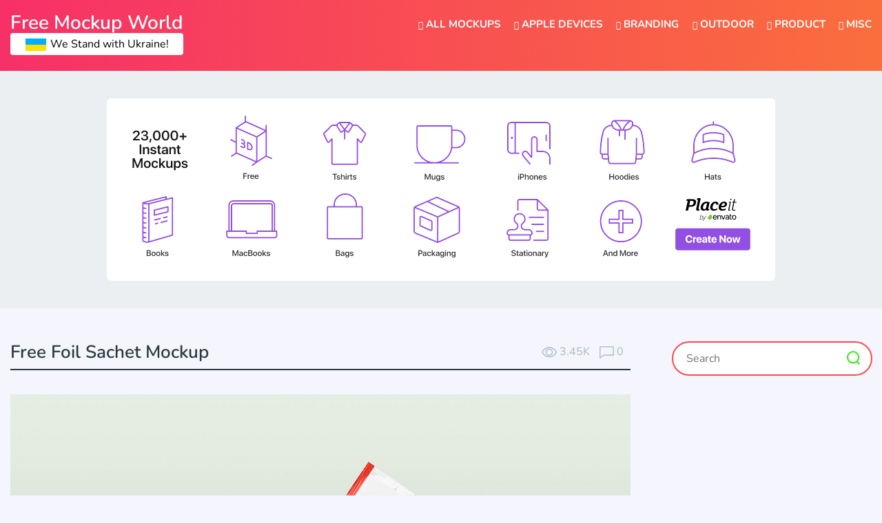

--- FILE ---
content_type: text/html; charset=UTF-8
request_url: https://www.freemockupworld.com/free-foil-sachet-psd-mockup/
body_size: 20646
content:
<!doctype html><html lang="en-US"><head><meta charset="UTF-8"><meta name="viewport" content="width=device-width, initial-scale=1"><link rel="profile" href="https://gmpg.org/xfn/11"><link rel="apple-touch-icon" sizes="57x57" href="https://www.freemockupworld.com/wp-content/themes/freemockupworld/images/favicon/apple-icon-57x57.png"><link rel="apple-touch-icon" sizes="60x60" href="https://www.freemockupworld.com/wp-content/themes/freemockupworld/images/favicon/apple-icon-60x60.png"><link rel="apple-touch-icon" sizes="72x72" href="https://www.freemockupworld.com/wp-content/themes/freemockupworld/images/favicon/apple-icon-72x72.png"><link rel="apple-touch-icon" sizes="76x76" href="https://www.freemockupworld.com/wp-content/themes/freemockupworld/images/favicon/apple-icon-76x76.png"><link rel="apple-touch-icon" sizes="114x114" href="https://www.freemockupworld.com/wp-content/themes/freemockupworld/images/favicon/apple-icon-114x114.png"><link rel="apple-touch-icon" sizes="120x120" href="https://www.freemockupworld.com/wp-content/themes/freemockupworld/images/favicon/apple-icon-120x120.png"><link rel="apple-touch-icon" sizes="144x144" href="https://www.freemockupworld.com/wp-content/themes/freemockupworld/images/favicon/apple-icon-144x144.png"><link rel="apple-touch-icon" sizes="152x152" href="https://www.freemockupworld.com/wp-content/themes/freemockupworld/images/favicon/apple-icon-152x152.png"><link rel="apple-touch-icon" sizes="180x180" href="https://www.freemockupworld.com/wp-content/themes/freemockupworld/images/favicon/apple-icon-180x180.png"><link rel="icon" type="image/png" sizes="192x192"  href="https://www.freemockupworld.com/wp-content/themes/freemockupworld/images/favicon/android-icon-192x192.png"><link rel="icon" type="image/png" sizes="32x32" href="https://www.freemockupworld.com/wp-content/themes/freemockupworld/images/favicon/favicon-32x32.png"><link rel="icon" type="image/png" sizes="96x96" href="https://www.freemockupworld.com/wp-content/themes/freemockupworld/images/favicon/favicon-96x96.png"><link rel="icon" type="image/png" sizes="16x16" href="https://www.freemockupworld.com/wp-content/themes/freemockupworld/images/favicon/favicon-16x16.png"><link rel="manifest" href="https://www.freemockupworld.com/wp-content/themes/freemockupworld/images/favicon/manifest.json"><meta name="msapplication-TileColor" content="#ffffff"><meta name="msapplication-TileImage" content="https://www.freemockupworld.com/wp-content/themes/freemockupworld/images/favicon/ms-icon-144x144.png"><meta name="theme-color" content="#ffffff"> <script async src="https://pagead2.googlesyndication.com/pagead/js/adsbygoogle.js?client=ca-pub-4070128864086474" crossorigin="anonymous" type="9143d7ccc33165dd263496c9-text/javascript"></script>    <script type="9143d7ccc33165dd263496c9-text/javascript">(function(w,d,s,l,i){w[l]=w[l]||[];w[l].push({'gtm.start':
	new Date().getTime(),event:'gtm.js'});var f=d.getElementsByTagName(s)[0],
	j=d.createElement(s),dl=l!='dataLayer'?'&l='+l:'';j.async=true;j.src=
	'https://www.googletagmanager.com/gtm.js?id='+i+dl;f.parentNode.insertBefore(j,f);
	})(window,document,'script','dataLayer','GTM-PLVV8VF');</script>  <script src="//m.servedby-buysellads.com/monetization.js" type="9143d7ccc33165dd263496c9-text/javascript"></script> <meta name='robots' content='index, follow, max-image-preview:large, max-snippet:-1, max-video-preview:-1' /><title>Free Foil Sachet Mockup | Free Mockup World</title><meta name="description" content="Free Foil Sachet Mockup is a digital design template that allows you to showcase your packaging designs in a realistic and professional manner. This mockup is specifically designed for foil sachets, which are commonly used for packaging various products such as cosmetics, skincare items, condiments, or single-use samples." /><link rel="canonical" href="https://www.freemockupworld.com/free-foil-sachet-psd-mockup/" /><meta property="og:locale" content="en_US" /><meta property="og:type" content="article" /><meta property="og:title" content="Free Foil Sachet Mockup | Free Mockup World" /><meta property="og:description" content="Free Foil Sachet Mockup is a digital design template that allows you to showcase your packaging designs in a realistic and professional manner. This" /><meta property="og:url" content="https://www.freemockupworld.com/free-foil-sachet-psd-mockup/" /><meta property="og:site_name" content="Free Mockup World" /><meta property="article:publisher" content="https://www.facebook.com/freemockupworld/" /><meta property="article:published_time" content="2021-08-17T13:08:01+00:00" /><meta property="article:modified_time" content="2023-07-05T13:04:18+00:00" /><meta property="og:image" content="https://www.freemockupworld.com/wp-content/uploads/2021/08/Free-Foil-Sachet-PSD-Mockup-01.jpg" /><meta property="og:image:width" content="1500" /><meta property="og:image:height" content="1125" /><meta property="og:image:type" content="image/jpeg" /><meta name="author" content="Serhii" /><meta name="twitter:card" content="summary_large_image" /> <script type="application/ld+json" class="yoast-schema-graph">{"@context":"https://schema.org","@graph":[{"@type":"Article","@id":"https://www.freemockupworld.com/free-foil-sachet-psd-mockup/#article","isPartOf":{"@id":"https://www.freemockupworld.com/free-foil-sachet-psd-mockup/"},"author":{"name":"Serhii","@id":"https://www.freemockupworld.com/#/schema/person/1ae428fed567695d66f8b898f00907ea"},"headline":"Free Foil Sachet Mockup","datePublished":"2021-08-17T13:08:01+00:00","dateModified":"2023-07-05T13:04:18+00:00","mainEntityOfPage":{"@id":"https://www.freemockupworld.com/free-foil-sachet-psd-mockup/"},"wordCount":118,"commentCount":0,"publisher":{"@id":"https://www.freemockupworld.com/#organization"},"image":{"@id":"https://www.freemockupworld.com/free-foil-sachet-psd-mockup/#primaryimage"},"thumbnailUrl":"https://www.freemockupworld.com/wp-content/uploads/2021/08/Free-Foil-Sachet-PSD-Mockup-01.jpg","keywords":["Branding Packaging Free Mockup","Foil Sachet Free Mockup","Foil Sachet Free Mockups","Foil Sachet Free PSD Mockup","Foil Sachet Mockup","Foil Sachet Mockup Free","Foil Sachet Mockup PSD","Foil Sachet Mockups","Food and Beverages","Food and Beverages mockup","Food and pack free scene PSD","Food branding free PSD mockup","Food Branding Mockup","Food branding packaging mockup","Food mockup free","Food mockup free scene","Food mockup PSD","Food mockup scene","Food mockup scene creator","Food mockup scene PSD","Food packaging and Branding free psd mockup","Food packaging free mockup","Food Packaging Mockup","Food packaging mockup scene","Food packaging mockup scene PSD","Food packaging scene PSD","Food plastic bag mockup","Free Foil Sachet Mockup","Free food container mockup","Free food mockup scene creator","Free Food Packaging Mockup PSD","Free Metallic Sachet Mockup","Free Packaging Mockup","Free pouch sachet packaging mockup","Free Sachet Mockup","Free sachet packaging mockup","Free sachet PSD mockup","Free stand-up sachet packaging mockup","Metallic Sachet Branding Mockup","Metallic Sachet Branding Packaging Mockup","Metallic Sachet Free Mockup","Metallic Sachet Mockup","Metallic Sachet Mockup Free","Metallic Sachet Packaging Mockup","Metallic Sachet PSD Mockup","Packaging mock-up free","Pouch Sachet Packaging Free Mockup","Pouch sachet packaging mockup","Pouch Sachet Packaging Mockup Free","Pouch Sachet Packaging PSD Mockup","PSD Metallic Sachet Mockup","PSD pouch sachet mockup","PSD pouch sachet packaging mockup","PSD sachet mockup","PSD Sachet Packaging Mockup","Sachet Branding Free Mockup","Sachet Branding Mockup","Sachet Branding Packaging Free Mockup","Sachet Branding Packaging Mockup","Sachet Branding Packaging PSD Mockup","Sachet Branding PSD Mockup","Sachet free mockup","Sachet Free Mockups","Sachet Mockup","Sachet Mockups","Sachet Packaging Free Mockup","Sachet packaging mockup","Sachet Packaging Mockup Free","Sachet Packaging Mockup PSD","Sachet Packaging PSD Mockup","Sachet PSD Mockup","Sachet PSD Mockups"],"articleSection":["Branding","Packaging"],"inLanguage":"en-US","potentialAction":[{"@type":"CommentAction","name":"Comment","target":["https://www.freemockupworld.com/free-foil-sachet-psd-mockup/#respond"]}]},{"@type":"WebPage","@id":"https://www.freemockupworld.com/free-foil-sachet-psd-mockup/","url":"https://www.freemockupworld.com/free-foil-sachet-psd-mockup/","name":"Free Foil Sachet Mockup | Free Mockup World","isPartOf":{"@id":"https://www.freemockupworld.com/#website"},"primaryImageOfPage":{"@id":"https://www.freemockupworld.com/free-foil-sachet-psd-mockup/#primaryimage"},"image":{"@id":"https://www.freemockupworld.com/free-foil-sachet-psd-mockup/#primaryimage"},"thumbnailUrl":"https://www.freemockupworld.com/wp-content/uploads/2021/08/Free-Foil-Sachet-PSD-Mockup-01.jpg","datePublished":"2021-08-17T13:08:01+00:00","dateModified":"2023-07-05T13:04:18+00:00","description":"Free Foil Sachet Mockup is a digital design template that allows you to showcase your packaging designs in a realistic and professional manner. This mockup is specifically designed for foil sachets, which are commonly used for packaging various products such as cosmetics, skincare items, condiments, or single-use samples.","breadcrumb":{"@id":"https://www.freemockupworld.com/free-foil-sachet-psd-mockup/#breadcrumb"},"inLanguage":"en-US","potentialAction":[{"@type":"ReadAction","target":["https://www.freemockupworld.com/free-foil-sachet-psd-mockup/"]}]},{"@type":"ImageObject","inLanguage":"en-US","@id":"https://www.freemockupworld.com/free-foil-sachet-psd-mockup/#primaryimage","url":"https://www.freemockupworld.com/wp-content/uploads/2021/08/Free-Foil-Sachet-PSD-Mockup-01.jpg","contentUrl":"https://www.freemockupworld.com/wp-content/uploads/2021/08/Free-Foil-Sachet-PSD-Mockup-01.jpg","width":1500,"height":1125,"caption":"Free Foil Sachet PSD Mockup"},{"@type":"BreadcrumbList","@id":"https://www.freemockupworld.com/free-foil-sachet-psd-mockup/#breadcrumb","itemListElement":[{"@type":"ListItem","position":1,"name":"Home","item":"https://www.freemockupworld.com/"},{"@type":"ListItem","position":2,"name":"Free Foil Sachet Mockup"}]},{"@type":"WebSite","@id":"https://www.freemockupworld.com/#website","url":"https://www.freemockupworld.com/","name":"Free Mockup World","description":"Best Free Mockups from the World","publisher":{"@id":"https://www.freemockupworld.com/#organization"},"alternateName":"The Best Free Mockups","potentialAction":[{"@type":"SearchAction","target":{"@type":"EntryPoint","urlTemplate":"https://www.freemockupworld.com/?s={search_term_string}"},"query-input":{"@type":"PropertyValueSpecification","valueRequired":true,"valueName":"search_term_string"}}],"inLanguage":"en-US"},{"@type":"Organization","@id":"https://www.freemockupworld.com/#organization","name":"Free Mockup World","alternateName":"The Best Free Mockups","url":"https://www.freemockupworld.com/","logo":{"@type":"ImageObject","inLanguage":"en-US","@id":"https://www.freemockupworld.com/#/schema/logo/image/","url":"https://www.freemockupworld.com/wp-content/uploads/2023/03/fmw-logo.png","contentUrl":"https://www.freemockupworld.com/wp-content/uploads/2023/03/fmw-logo.png","width":800,"height":800,"caption":"Free Mockup World"},"image":{"@id":"https://www.freemockupworld.com/#/schema/logo/image/"},"sameAs":["https://www.facebook.com/freemockupworld/","https://www.pinterest.com/freemockupworld/pins/"]},{"@type":"Person","@id":"https://www.freemockupworld.com/#/schema/person/1ae428fed567695d66f8b898f00907ea","name":"Serhii","image":{"@type":"ImageObject","inLanguage":"en-US","@id":"https://www.freemockupworld.com/#/schema/person/image/","url":"https://secure.gravatar.com/avatar/8d43cdde7024529b9a1c09b29a702129faa2c440c44eeaf24c7b9eb603716620?s=96&d=mm&r=g","contentUrl":"https://secure.gravatar.com/avatar/8d43cdde7024529b9a1c09b29a702129faa2c440c44eeaf24c7b9eb603716620?s=96&d=mm&r=g","caption":"Serhii"},"url":"https://www.freemockupworld.com/author/cherenkov/"}]}</script> <link rel='dns-prefetch' href='//static.addtoany.com' /><link rel='dns-prefetch' href='//www.freemockupworld.com' /><link rel='dns-prefetch' href='//cdnjs.cloudflare.com' /><link rel='dns-prefetch' href='//stackpath.bootstrapcdn.com' /><link rel='dns-prefetch' href='//fonts.googleapis.com' /><link rel="alternate" type="application/rss+xml" title="Free Mockup World &raquo; Feed" href="https://www.freemockupworld.com/feed/" /><link rel="alternate" type="application/rss+xml" title="Free Mockup World &raquo; Comments Feed" href="https://www.freemockupworld.com/comments/feed/" /><link rel="alternate" type="application/rss+xml" title="Free Mockup World &raquo; Free Foil Sachet Mockup Comments Feed" href="https://www.freemockupworld.com/free-foil-sachet-psd-mockup/feed/" /><style id='wp-img-auto-sizes-contain-inline-css' type='text/css'>img:is([sizes=auto i],[sizes^="auto," i]){contain-intrinsic-size:3000px 1500px}
/*# sourceURL=wp-img-auto-sizes-contain-inline-css */</style><link rel='stylesheet' id='bwp-ext-css' href='https://www.freemockupworld.com/wp-content/plugins/bwp-external-links/css/bwp-external-links.css'  media='all' /><style id='wp-block-library-inline-css' type='text/css'>:root{--wp-block-synced-color:#7a00df;--wp-block-synced-color--rgb:122,0,223;--wp-bound-block-color:var(--wp-block-synced-color);--wp-editor-canvas-background:#ddd;--wp-admin-theme-color:#007cba;--wp-admin-theme-color--rgb:0,124,186;--wp-admin-theme-color-darker-10:#006ba1;--wp-admin-theme-color-darker-10--rgb:0,107,160.5;--wp-admin-theme-color-darker-20:#005a87;--wp-admin-theme-color-darker-20--rgb:0,90,135;--wp-admin-border-width-focus:2px}@media (min-resolution:192dpi){:root{--wp-admin-border-width-focus:1.5px}}.wp-element-button{cursor:pointer}:root .has-very-light-gray-background-color{background-color:#eee}:root .has-very-dark-gray-background-color{background-color:#313131}:root .has-very-light-gray-color{color:#eee}:root .has-very-dark-gray-color{color:#313131}:root .has-vivid-green-cyan-to-vivid-cyan-blue-gradient-background{background:linear-gradient(135deg,#00d084,#0693e3)}:root .has-purple-crush-gradient-background{background:linear-gradient(135deg,#34e2e4,#4721fb 50%,#ab1dfe)}:root .has-hazy-dawn-gradient-background{background:linear-gradient(135deg,#faaca8,#dad0ec)}:root .has-subdued-olive-gradient-background{background:linear-gradient(135deg,#fafae1,#67a671)}:root .has-atomic-cream-gradient-background{background:linear-gradient(135deg,#fdd79a,#004a59)}:root .has-nightshade-gradient-background{background:linear-gradient(135deg,#330968,#31cdcf)}:root .has-midnight-gradient-background{background:linear-gradient(135deg,#020381,#2874fc)}:root{--wp--preset--font-size--normal:16px;--wp--preset--font-size--huge:42px}.has-regular-font-size{font-size:1em}.has-larger-font-size{font-size:2.625em}.has-normal-font-size{font-size:var(--wp--preset--font-size--normal)}.has-huge-font-size{font-size:var(--wp--preset--font-size--huge)}.has-text-align-center{text-align:center}.has-text-align-left{text-align:left}.has-text-align-right{text-align:right}.has-fit-text{white-space:nowrap!important}#end-resizable-editor-section{display:none}.aligncenter{clear:both}.items-justified-left{justify-content:flex-start}.items-justified-center{justify-content:center}.items-justified-right{justify-content:flex-end}.items-justified-space-between{justify-content:space-between}.screen-reader-text{border:0;clip-path:inset(50%);height:1px;margin:-1px;overflow:hidden;padding:0;position:absolute;width:1px;word-wrap:normal!important}.screen-reader-text:focus{background-color:#ddd;clip-path:none;color:#444;display:block;font-size:1em;height:auto;left:5px;line-height:normal;padding:15px 23px 14px;text-decoration:none;top:5px;width:auto;z-index:100000}html :where(.has-border-color){border-style:solid}html :where([style*=border-top-color]){border-top-style:solid}html :where([style*=border-right-color]){border-right-style:solid}html :where([style*=border-bottom-color]){border-bottom-style:solid}html :where([style*=border-left-color]){border-left-style:solid}html :where([style*=border-width]){border-style:solid}html :where([style*=border-top-width]){border-top-style:solid}html :where([style*=border-right-width]){border-right-style:solid}html :where([style*=border-bottom-width]){border-bottom-style:solid}html :where([style*=border-left-width]){border-left-style:solid}html :where(img[class*=wp-image-]){height:auto;max-width:100%}:where(figure){margin:0 0 1em}html :where(.is-position-sticky){--wp-admin--admin-bar--position-offset:var(--wp-admin--admin-bar--height,0px)}@media screen and (max-width:600px){html :where(.is-position-sticky){--wp-admin--admin-bar--position-offset:0px}}

/*# sourceURL=wp-block-library-inline-css */</style><style id='global-styles-inline-css' type='text/css'>:root{--wp--preset--aspect-ratio--square: 1;--wp--preset--aspect-ratio--4-3: 4/3;--wp--preset--aspect-ratio--3-4: 3/4;--wp--preset--aspect-ratio--3-2: 3/2;--wp--preset--aspect-ratio--2-3: 2/3;--wp--preset--aspect-ratio--16-9: 16/9;--wp--preset--aspect-ratio--9-16: 9/16;--wp--preset--color--black: #000000;--wp--preset--color--cyan-bluish-gray: #abb8c3;--wp--preset--color--white: #ffffff;--wp--preset--color--pale-pink: #f78da7;--wp--preset--color--vivid-red: #cf2e2e;--wp--preset--color--luminous-vivid-orange: #ff6900;--wp--preset--color--luminous-vivid-amber: #fcb900;--wp--preset--color--light-green-cyan: #7bdcb5;--wp--preset--color--vivid-green-cyan: #00d084;--wp--preset--color--pale-cyan-blue: #8ed1fc;--wp--preset--color--vivid-cyan-blue: #0693e3;--wp--preset--color--vivid-purple: #9b51e0;--wp--preset--gradient--vivid-cyan-blue-to-vivid-purple: linear-gradient(135deg,rgb(6,147,227) 0%,rgb(155,81,224) 100%);--wp--preset--gradient--light-green-cyan-to-vivid-green-cyan: linear-gradient(135deg,rgb(122,220,180) 0%,rgb(0,208,130) 100%);--wp--preset--gradient--luminous-vivid-amber-to-luminous-vivid-orange: linear-gradient(135deg,rgb(252,185,0) 0%,rgb(255,105,0) 100%);--wp--preset--gradient--luminous-vivid-orange-to-vivid-red: linear-gradient(135deg,rgb(255,105,0) 0%,rgb(207,46,46) 100%);--wp--preset--gradient--very-light-gray-to-cyan-bluish-gray: linear-gradient(135deg,rgb(238,238,238) 0%,rgb(169,184,195) 100%);--wp--preset--gradient--cool-to-warm-spectrum: linear-gradient(135deg,rgb(74,234,220) 0%,rgb(151,120,209) 20%,rgb(207,42,186) 40%,rgb(238,44,130) 60%,rgb(251,105,98) 80%,rgb(254,248,76) 100%);--wp--preset--gradient--blush-light-purple: linear-gradient(135deg,rgb(255,206,236) 0%,rgb(152,150,240) 100%);--wp--preset--gradient--blush-bordeaux: linear-gradient(135deg,rgb(254,205,165) 0%,rgb(254,45,45) 50%,rgb(107,0,62) 100%);--wp--preset--gradient--luminous-dusk: linear-gradient(135deg,rgb(255,203,112) 0%,rgb(199,81,192) 50%,rgb(65,88,208) 100%);--wp--preset--gradient--pale-ocean: linear-gradient(135deg,rgb(255,245,203) 0%,rgb(182,227,212) 50%,rgb(51,167,181) 100%);--wp--preset--gradient--electric-grass: linear-gradient(135deg,rgb(202,248,128) 0%,rgb(113,206,126) 100%);--wp--preset--gradient--midnight: linear-gradient(135deg,rgb(2,3,129) 0%,rgb(40,116,252) 100%);--wp--preset--font-size--small: 13px;--wp--preset--font-size--medium: 20px;--wp--preset--font-size--large: 36px;--wp--preset--font-size--x-large: 42px;--wp--preset--spacing--20: 0.44rem;--wp--preset--spacing--30: 0.67rem;--wp--preset--spacing--40: 1rem;--wp--preset--spacing--50: 1.5rem;--wp--preset--spacing--60: 2.25rem;--wp--preset--spacing--70: 3.38rem;--wp--preset--spacing--80: 5.06rem;--wp--preset--shadow--natural: 6px 6px 9px rgba(0, 0, 0, 0.2);--wp--preset--shadow--deep: 12px 12px 50px rgba(0, 0, 0, 0.4);--wp--preset--shadow--sharp: 6px 6px 0px rgba(0, 0, 0, 0.2);--wp--preset--shadow--outlined: 6px 6px 0px -3px rgb(255, 255, 255), 6px 6px rgb(0, 0, 0);--wp--preset--shadow--crisp: 6px 6px 0px rgb(0, 0, 0);}:where(.is-layout-flex){gap: 0.5em;}:where(.is-layout-grid){gap: 0.5em;}body .is-layout-flex{display: flex;}.is-layout-flex{flex-wrap: wrap;align-items: center;}.is-layout-flex > :is(*, div){margin: 0;}body .is-layout-grid{display: grid;}.is-layout-grid > :is(*, div){margin: 0;}:where(.wp-block-columns.is-layout-flex){gap: 2em;}:where(.wp-block-columns.is-layout-grid){gap: 2em;}:where(.wp-block-post-template.is-layout-flex){gap: 1.25em;}:where(.wp-block-post-template.is-layout-grid){gap: 1.25em;}.has-black-color{color: var(--wp--preset--color--black) !important;}.has-cyan-bluish-gray-color{color: var(--wp--preset--color--cyan-bluish-gray) !important;}.has-white-color{color: var(--wp--preset--color--white) !important;}.has-pale-pink-color{color: var(--wp--preset--color--pale-pink) !important;}.has-vivid-red-color{color: var(--wp--preset--color--vivid-red) !important;}.has-luminous-vivid-orange-color{color: var(--wp--preset--color--luminous-vivid-orange) !important;}.has-luminous-vivid-amber-color{color: var(--wp--preset--color--luminous-vivid-amber) !important;}.has-light-green-cyan-color{color: var(--wp--preset--color--light-green-cyan) !important;}.has-vivid-green-cyan-color{color: var(--wp--preset--color--vivid-green-cyan) !important;}.has-pale-cyan-blue-color{color: var(--wp--preset--color--pale-cyan-blue) !important;}.has-vivid-cyan-blue-color{color: var(--wp--preset--color--vivid-cyan-blue) !important;}.has-vivid-purple-color{color: var(--wp--preset--color--vivid-purple) !important;}.has-black-background-color{background-color: var(--wp--preset--color--black) !important;}.has-cyan-bluish-gray-background-color{background-color: var(--wp--preset--color--cyan-bluish-gray) !important;}.has-white-background-color{background-color: var(--wp--preset--color--white) !important;}.has-pale-pink-background-color{background-color: var(--wp--preset--color--pale-pink) !important;}.has-vivid-red-background-color{background-color: var(--wp--preset--color--vivid-red) !important;}.has-luminous-vivid-orange-background-color{background-color: var(--wp--preset--color--luminous-vivid-orange) !important;}.has-luminous-vivid-amber-background-color{background-color: var(--wp--preset--color--luminous-vivid-amber) !important;}.has-light-green-cyan-background-color{background-color: var(--wp--preset--color--light-green-cyan) !important;}.has-vivid-green-cyan-background-color{background-color: var(--wp--preset--color--vivid-green-cyan) !important;}.has-pale-cyan-blue-background-color{background-color: var(--wp--preset--color--pale-cyan-blue) !important;}.has-vivid-cyan-blue-background-color{background-color: var(--wp--preset--color--vivid-cyan-blue) !important;}.has-vivid-purple-background-color{background-color: var(--wp--preset--color--vivid-purple) !important;}.has-black-border-color{border-color: var(--wp--preset--color--black) !important;}.has-cyan-bluish-gray-border-color{border-color: var(--wp--preset--color--cyan-bluish-gray) !important;}.has-white-border-color{border-color: var(--wp--preset--color--white) !important;}.has-pale-pink-border-color{border-color: var(--wp--preset--color--pale-pink) !important;}.has-vivid-red-border-color{border-color: var(--wp--preset--color--vivid-red) !important;}.has-luminous-vivid-orange-border-color{border-color: var(--wp--preset--color--luminous-vivid-orange) !important;}.has-luminous-vivid-amber-border-color{border-color: var(--wp--preset--color--luminous-vivid-amber) !important;}.has-light-green-cyan-border-color{border-color: var(--wp--preset--color--light-green-cyan) !important;}.has-vivid-green-cyan-border-color{border-color: var(--wp--preset--color--vivid-green-cyan) !important;}.has-pale-cyan-blue-border-color{border-color: var(--wp--preset--color--pale-cyan-blue) !important;}.has-vivid-cyan-blue-border-color{border-color: var(--wp--preset--color--vivid-cyan-blue) !important;}.has-vivid-purple-border-color{border-color: var(--wp--preset--color--vivid-purple) !important;}.has-vivid-cyan-blue-to-vivid-purple-gradient-background{background: var(--wp--preset--gradient--vivid-cyan-blue-to-vivid-purple) !important;}.has-light-green-cyan-to-vivid-green-cyan-gradient-background{background: var(--wp--preset--gradient--light-green-cyan-to-vivid-green-cyan) !important;}.has-luminous-vivid-amber-to-luminous-vivid-orange-gradient-background{background: var(--wp--preset--gradient--luminous-vivid-amber-to-luminous-vivid-orange) !important;}.has-luminous-vivid-orange-to-vivid-red-gradient-background{background: var(--wp--preset--gradient--luminous-vivid-orange-to-vivid-red) !important;}.has-very-light-gray-to-cyan-bluish-gray-gradient-background{background: var(--wp--preset--gradient--very-light-gray-to-cyan-bluish-gray) !important;}.has-cool-to-warm-spectrum-gradient-background{background: var(--wp--preset--gradient--cool-to-warm-spectrum) !important;}.has-blush-light-purple-gradient-background{background: var(--wp--preset--gradient--blush-light-purple) !important;}.has-blush-bordeaux-gradient-background{background: var(--wp--preset--gradient--blush-bordeaux) !important;}.has-luminous-dusk-gradient-background{background: var(--wp--preset--gradient--luminous-dusk) !important;}.has-pale-ocean-gradient-background{background: var(--wp--preset--gradient--pale-ocean) !important;}.has-electric-grass-gradient-background{background: var(--wp--preset--gradient--electric-grass) !important;}.has-midnight-gradient-background{background: var(--wp--preset--gradient--midnight) !important;}.has-small-font-size{font-size: var(--wp--preset--font-size--small) !important;}.has-medium-font-size{font-size: var(--wp--preset--font-size--medium) !important;}.has-large-font-size{font-size: var(--wp--preset--font-size--large) !important;}.has-x-large-font-size{font-size: var(--wp--preset--font-size--x-large) !important;}
/*# sourceURL=global-styles-inline-css */</style><style id='classic-theme-styles-inline-css' type='text/css'>/*! This file is auto-generated */
.wp-block-button__link{color:#fff;background-color:#32373c;border-radius:9999px;box-shadow:none;text-decoration:none;padding:calc(.667em + 2px) calc(1.333em + 2px);font-size:1.125em}.wp-block-file__button{background:#32373c;color:#fff;text-decoration:none}
/*# sourceURL=/wp-includes/css/classic-themes.min.css */</style><link rel='stylesheet' id='nsc_bara_new_banner_css-css' href='https://www.freemockupworld.com/wp-content/nsc-bara-beautiful-cookie-banner-addon-files/cookieconsent-config/cookieconsent.nsc.css'  media='all' /><link rel='stylesheet' id='contact-form-7-css' href='https://www.freemockupworld.com/wp-content/plugins/contact-form-7/includes/css/styles.css'  media='all' /><link rel='stylesheet' id='photoswipe-lib-css' href='https://www.freemockupworld.com/wp-content/plugins/photo-swipe/lib/photoswipe.css'  media='all' /><link rel='stylesheet' id='photoswipe-default-skin-css' href='https://www.freemockupworld.com/wp-content/plugins/photo-swipe/lib/default-skin/default-skin.css'  media='all' /><style type="text/css">@font-face {font-family:Nunito;font-style:normal;font-weight:400;src:url(/cf-fonts/s/nunito/5.0.16/vietnamese/400/normal.woff2);unicode-range:U+0102-0103,U+0110-0111,U+0128-0129,U+0168-0169,U+01A0-01A1,U+01AF-01B0,U+0300-0301,U+0303-0304,U+0308-0309,U+0323,U+0329,U+1EA0-1EF9,U+20AB;font-display:swap;}@font-face {font-family:Nunito;font-style:normal;font-weight:400;src:url(/cf-fonts/s/nunito/5.0.16/cyrillic/400/normal.woff2);unicode-range:U+0301,U+0400-045F,U+0490-0491,U+04B0-04B1,U+2116;font-display:swap;}@font-face {font-family:Nunito;font-style:normal;font-weight:400;src:url(/cf-fonts/s/nunito/5.0.16/cyrillic-ext/400/normal.woff2);unicode-range:U+0460-052F,U+1C80-1C88,U+20B4,U+2DE0-2DFF,U+A640-A69F,U+FE2E-FE2F;font-display:swap;}@font-face {font-family:Nunito;font-style:normal;font-weight:400;src:url(/cf-fonts/s/nunito/5.0.16/latin/400/normal.woff2);unicode-range:U+0000-00FF,U+0131,U+0152-0153,U+02BB-02BC,U+02C6,U+02DA,U+02DC,U+0304,U+0308,U+0329,U+2000-206F,U+2074,U+20AC,U+2122,U+2191,U+2193,U+2212,U+2215,U+FEFF,U+FFFD;font-display:swap;}@font-face {font-family:Nunito;font-style:normal;font-weight:400;src:url(/cf-fonts/s/nunito/5.0.16/latin-ext/400/normal.woff2);unicode-range:U+0100-02AF,U+0304,U+0308,U+0329,U+1E00-1E9F,U+1EF2-1EFF,U+2020,U+20A0-20AB,U+20AD-20CF,U+2113,U+2C60-2C7F,U+A720-A7FF;font-display:swap;}@font-face {font-family:Nunito;font-style:italic;font-weight:400;src:url(/cf-fonts/s/nunito/5.0.16/latin-ext/400/italic.woff2);unicode-range:U+0100-02AF,U+0304,U+0308,U+0329,U+1E00-1E9F,U+1EF2-1EFF,U+2020,U+20A0-20AB,U+20AD-20CF,U+2113,U+2C60-2C7F,U+A720-A7FF;font-display:swap;}@font-face {font-family:Nunito;font-style:italic;font-weight:400;src:url(/cf-fonts/s/nunito/5.0.16/vietnamese/400/italic.woff2);unicode-range:U+0102-0103,U+0110-0111,U+0128-0129,U+0168-0169,U+01A0-01A1,U+01AF-01B0,U+0300-0301,U+0303-0304,U+0308-0309,U+0323,U+0329,U+1EA0-1EF9,U+20AB;font-display:swap;}@font-face {font-family:Nunito;font-style:italic;font-weight:400;src:url(/cf-fonts/s/nunito/5.0.16/cyrillic/400/italic.woff2);unicode-range:U+0301,U+0400-045F,U+0490-0491,U+04B0-04B1,U+2116;font-display:swap;}@font-face {font-family:Nunito;font-style:italic;font-weight:400;src:url(/cf-fonts/s/nunito/5.0.16/latin/400/italic.woff2);unicode-range:U+0000-00FF,U+0131,U+0152-0153,U+02BB-02BC,U+02C6,U+02DA,U+02DC,U+0304,U+0308,U+0329,U+2000-206F,U+2074,U+20AC,U+2122,U+2191,U+2193,U+2212,U+2215,U+FEFF,U+FFFD;font-display:swap;}@font-face {font-family:Nunito;font-style:italic;font-weight:400;src:url(/cf-fonts/s/nunito/5.0.16/cyrillic-ext/400/italic.woff2);unicode-range:U+0460-052F,U+1C80-1C88,U+20B4,U+2DE0-2DFF,U+A640-A69F,U+FE2E-FE2F;font-display:swap;}@font-face {font-family:Nunito;font-style:normal;font-weight:600;src:url(/cf-fonts/s/nunito/5.0.16/cyrillic-ext/600/normal.woff2);unicode-range:U+0460-052F,U+1C80-1C88,U+20B4,U+2DE0-2DFF,U+A640-A69F,U+FE2E-FE2F;font-display:swap;}@font-face {font-family:Nunito;font-style:normal;font-weight:600;src:url(/cf-fonts/s/nunito/5.0.16/latin/600/normal.woff2);unicode-range:U+0000-00FF,U+0131,U+0152-0153,U+02BB-02BC,U+02C6,U+02DA,U+02DC,U+0304,U+0308,U+0329,U+2000-206F,U+2074,U+20AC,U+2122,U+2191,U+2193,U+2212,U+2215,U+FEFF,U+FFFD;font-display:swap;}@font-face {font-family:Nunito;font-style:normal;font-weight:600;src:url(/cf-fonts/s/nunito/5.0.16/cyrillic/600/normal.woff2);unicode-range:U+0301,U+0400-045F,U+0490-0491,U+04B0-04B1,U+2116;font-display:swap;}@font-face {font-family:Nunito;font-style:normal;font-weight:600;src:url(/cf-fonts/s/nunito/5.0.16/latin-ext/600/normal.woff2);unicode-range:U+0100-02AF,U+0304,U+0308,U+0329,U+1E00-1E9F,U+1EF2-1EFF,U+2020,U+20A0-20AB,U+20AD-20CF,U+2113,U+2C60-2C7F,U+A720-A7FF;font-display:swap;}@font-face {font-family:Nunito;font-style:normal;font-weight:600;src:url(/cf-fonts/s/nunito/5.0.16/vietnamese/600/normal.woff2);unicode-range:U+0102-0103,U+0110-0111,U+0128-0129,U+0168-0169,U+01A0-01A1,U+01AF-01B0,U+0300-0301,U+0303-0304,U+0308-0309,U+0323,U+0329,U+1EA0-1EF9,U+20AB;font-display:swap;}@font-face {font-family:Nunito;font-style:normal;font-weight:700;src:url(/cf-fonts/s/nunito/5.0.16/vietnamese/700/normal.woff2);unicode-range:U+0102-0103,U+0110-0111,U+0128-0129,U+0168-0169,U+01A0-01A1,U+01AF-01B0,U+0300-0301,U+0303-0304,U+0308-0309,U+0323,U+0329,U+1EA0-1EF9,U+20AB;font-display:swap;}@font-face {font-family:Nunito;font-style:normal;font-weight:700;src:url(/cf-fonts/s/nunito/5.0.16/cyrillic/700/normal.woff2);unicode-range:U+0301,U+0400-045F,U+0490-0491,U+04B0-04B1,U+2116;font-display:swap;}@font-face {font-family:Nunito;font-style:normal;font-weight:700;src:url(/cf-fonts/s/nunito/5.0.16/cyrillic-ext/700/normal.woff2);unicode-range:U+0460-052F,U+1C80-1C88,U+20B4,U+2DE0-2DFF,U+A640-A69F,U+FE2E-FE2F;font-display:swap;}@font-face {font-family:Nunito;font-style:normal;font-weight:700;src:url(/cf-fonts/s/nunito/5.0.16/latin/700/normal.woff2);unicode-range:U+0000-00FF,U+0131,U+0152-0153,U+02BB-02BC,U+02C6,U+02DA,U+02DC,U+0304,U+0308,U+0329,U+2000-206F,U+2074,U+20AC,U+2122,U+2191,U+2193,U+2212,U+2215,U+FEFF,U+FFFD;font-display:swap;}@font-face {font-family:Nunito;font-style:normal;font-weight:700;src:url(/cf-fonts/s/nunito/5.0.16/latin-ext/700/normal.woff2);unicode-range:U+0100-02AF,U+0304,U+0308,U+0329,U+1E00-1E9F,U+1EF2-1EFF,U+2020,U+20A0-20AB,U+20AD-20CF,U+2113,U+2C60-2C7F,U+A720-A7FF;font-display:swap;}@font-face {font-family:Nunito;font-style:normal;font-weight:800;src:url(/cf-fonts/s/nunito/5.0.16/vietnamese/800/normal.woff2);unicode-range:U+0102-0103,U+0110-0111,U+0128-0129,U+0168-0169,U+01A0-01A1,U+01AF-01B0,U+0300-0301,U+0303-0304,U+0308-0309,U+0323,U+0329,U+1EA0-1EF9,U+20AB;font-display:swap;}@font-face {font-family:Nunito;font-style:normal;font-weight:800;src:url(/cf-fonts/s/nunito/5.0.16/cyrillic/800/normal.woff2);unicode-range:U+0301,U+0400-045F,U+0490-0491,U+04B0-04B1,U+2116;font-display:swap;}@font-face {font-family:Nunito;font-style:normal;font-weight:800;src:url(/cf-fonts/s/nunito/5.0.16/latin/800/normal.woff2);unicode-range:U+0000-00FF,U+0131,U+0152-0153,U+02BB-02BC,U+02C6,U+02DA,U+02DC,U+0304,U+0308,U+0329,U+2000-206F,U+2074,U+20AC,U+2122,U+2191,U+2193,U+2212,U+2215,U+FEFF,U+FFFD;font-display:swap;}@font-face {font-family:Nunito;font-style:normal;font-weight:800;src:url(/cf-fonts/s/nunito/5.0.16/latin-ext/800/normal.woff2);unicode-range:U+0100-02AF,U+0304,U+0308,U+0329,U+1E00-1E9F,U+1EF2-1EFF,U+2020,U+20A0-20AB,U+20AD-20CF,U+2113,U+2C60-2C7F,U+A720-A7FF;font-display:swap;}@font-face {font-family:Nunito;font-style:normal;font-weight:800;src:url(/cf-fonts/s/nunito/5.0.16/cyrillic-ext/800/normal.woff2);unicode-range:U+0460-052F,U+1C80-1C88,U+20B4,U+2DE0-2DFF,U+A640-A69F,U+FE2E-FE2F;font-display:swap;}</style><link rel='stylesheet' id='addtoany-css' href='https://www.freemockupworld.com/wp-content/plugins/add-to-any/addtoany.min.css'  media='all' /><link rel='stylesheet' id='freemockupworld-bscss-css' href='https://stackpath.bootstrapcdn.com/bootstrap/4.3.1/css/bootstrap.min.css'  media='all' /><link rel='stylesheet' id='freemockupworld-style-css' href='https://www.freemockupworld.com/wp-content/themes/freemockupworld/css/style.css?version=1.8&#038;ver=6.9'  media='all' /> <script id="nsc_bara_consent_mode_default_script" data-pagespeed-no-defer data-cfasync nowprocket data-no-optimize="1" data-no-defer="1" type="9143d7ccc33165dd263496c9-text/javascript">window.nsc_bara_consentModeConfig = {"analytics_storage":["Analytics"],"ad_storage":["Marketing"],"ad_personalization":["Marketing"],"ad_user_data":["Marketing"],"functionality_storage":["Necessary"],"personalization_storage":["Analytics"],"security_storage":["Necessary"]};
        window["dataLayer"] = window["dataLayer"] || [];
        function gtag() {
            window["dataLayer"].push(arguments);
        }
        gtag("consent", "default", {"analytics_storage":"granted","ad_storage":"granted","ad_personalization":"granted","ad_user_data":"granted","functionality_storage":"granted","personalization_storage":"granted","security_storage":"granted"});
        
        window["dataLayer"].push({event:"consent_mode_default", "consentType": "newBanner"}); window.nsc_bara_pushUETconsent = true; window.uetq = window.uetq || [];
    window.uetq.push("consent", "default", { ad_storage: "granted" }); window.clarity = window.clarity || function() {
                          (window.clarity.q = window.clarity.q || []).push(arguments)
                        };window.clarity("consent");window["dataLayer"].push({event:"clarity_consent_update", "clarityAllowed": true});</script> <script id="nsc_bara_consent_mode_update_script" data-pagespeed-no-defer data-cfasync nowprocket data-no-optimize="1" data-no-defer="1" type="9143d7ccc33165dd263496c9-text/javascript">!function(e,n,o,t,r){if(!1===function(){if(c(o))return!0;return!1}())return;let i=!1;function a(e){if("newBanner"===n){const n=function(){if(!1!==i)return i;const e=c(o);let n=!1;try{n=JSON.parse(decodeURIComponent(e))}catch(e){return console.warn(e),!1}return n}();return!(!n.categories||!n.categories.includes(e))}const t=function(e){if(["detailed","detailedRev","detailedRevDeny"].includes(n))return o+"_"+e;return o}(e),r=c(t),a="dismiss"===r?"allow":r;if(!["allow","deny"].includes(a))throw new Error(`Cookie Banner: Invalid cookie value: ${a} for cookie: ${t}. This might happen, if the you changed your cookie banner, but forgot to update the consent setting in "consent apis" accordingly.`);return["opt-in","opt-out","info"].includes(n)?a===e:"allow"===a}function c(e){return document.cookie.match("(^|;)\\s*"+e+"\\s*=\\s*([^;]+)")?.pop()||""}!function(){const o={},i=Object.keys(t);for(let e=0;e<i.length;e+=1){const n=t[i[e]].filter((e=>a(e)));n&&Array.isArray(n)&&n.length>0?o[i[e]]="granted":o[i[e]]="denied"}window[e]=window[e]||[],function(){window[e].push(arguments)}("consent","update",o),!0===window.nsc_bara_pushUETconsent&&(window.uetq=window.uetq||[],window.uetq.push("consent","update",{ad_storage:o.ad_storage}));if(window[e].push({event:"consent_mode_update",consentType:n,method:"pushed per inline."}),r){if(console.log("cleanedGtagValuesUpdate from PHP",JSON.parse(r)),console.log("cleanedGtagValuesUpdate internal JS",o),r!==JSON.stringify(o))throw new Error("💀💀💀💀💀 PHP and JS DIFFER 💀💀💀💀💀💀");console.log("%c All GOOD PHP and JS seems to be the same. ","background: #cef5d8; color: #5c5e5c")}}()}
      ("dataLayer","newBanner","bcbconsent",window.nsc_bara_consentModeConfig, "");</script><script id='nsc_bar_get_dataLayer_banner_init_script' nowprocket data-pagespeed-no-defer data-cfasync data-no-optimize='1' data-no-defer='1' type="9143d7ccc33165dd263496c9-text/javascript">!function(e,o,n,s){const c={"Necessary":{"value":"allow","defaultValue":"allow"},"Analytics":{"value":"allow","defaultValue":"allow"},"Marketing":{"value":"allow","defaultValue":"allow"}},i="dataLayer",t=Object.keys(c),a={event:"beautiful_cookie_consent_initialized"};for(let e=0;e<t.length;e++)a[t[e]]=d(t[e],"newBanner")||c[t[e]].defaultValue,"dismiss"===a[t[e]]&&(a[t[e]]="allow");function d(e,o){if("newBanner"!==o)return l(e);let n=l("bcbconsent");return n?(n=decodeURIComponent(n),n?(n=JSON.parse(n),n?!0===n.categories.includes(e)?"allow":"deny":(console.warn("cookie not found 3"),!1)):(console.warn("cookie not found 2"),!1)):(console.warn("cookie not found 1"),!1)}function l(e){return document.cookie.match("(^|;)\\s*"+e+"\\s*=\\s*([^;]+)")?.pop()||""}window[i]=window[i]||[],window[i].push(a)}();</script><script id="addtoany-core-js-before" type="9143d7ccc33165dd263496c9-text/javascript">window.a2a_config=window.a2a_config||{};a2a_config.callbacks=[];a2a_config.overlays=[];a2a_config.templates={};

//# sourceURL=addtoany-core-js-before</script> <script defer src="https://static.addtoany.com/menu/page.js" id="addtoany-core-js" type="9143d7ccc33165dd263496c9-text/javascript"></script> <script src="https://www.freemockupworld.com/wp-includes/js/jquery/jquery.min.js" id="jquery-core-js" type="9143d7ccc33165dd263496c9-text/javascript"></script> <link rel='shortlink' href='https://www.freemockupworld.com/?p=11670' /><link rel="pingback" href="https://www.freemockupworld.com/xmlrpc.php"></head><body> <script type="9143d7ccc33165dd263496c9-text/javascript">(function(){
			if(typeof _bsa !== 'undefined' && _bsa) {
				_bsa.init('fancybar', 'CE7DV5QJ', 'placement:wwwfreemockupworldcom');
			}
		})();</script> <script type="9143d7ccc33165dd263496c9-text/javascript">(function(){
			if(typeof _bsa !== 'undefined' && _bsa) {
				_bsa.init('flexbar', 'CE7D52J7', 'placement:wwwfreemockupworldcom');
			}
		})();</script> <div class="background-image-png"></div> <noscript><iframe src="https://www.googletagmanager.com/ns.html?id=GTM-PLVV8VF"
 height="0" width="0" style="display:none;visibility:hidden"></iframe></noscript><header><div class="container"><div class="row"><div class="col-xl-3 col-lg-4 col-md-4 col-sm-12"><div class="logo"> <a href="/" alt="Free Mockup World"> <span class="site-name"></span> </a><p style="color: #000;background: #fff;border-radius: 4px;font-size: 1rem;text-align: center;padding: 1px 0;margin-bottom: 0;"><b style="width: 30px;height: 18px;display: inline-block;background: linear-gradient(0deg, rgba(255,222,0,1) 0%, rgba(255,222,0,1) 50%, rgba(0,174,255,1) 50%, rgba(0,174,255,1) 100%);vertical-align: sub;margin: 0 6px 0 0;"></b>We Stand with Ukraine!</p></div></div><div class="col-xl-9 col-lg-8 col-md-8 col-sm-12" style="display: table;"><div class="main-menu" style="display: table-cell;vertical-align: middle;"><nav class="navbar navbar-expand-lg navbar-light"> <button class="navbar-toggler" type="button" data-toggle="collapse" data-target="#navbarSupportedContent" aria-controls="navbarSupportedContent" aria-expanded="false" aria-label="Toggle navigation"> <span class="navbar-toggler-icon"></span> </button><div class="collapse navbar-collapse" id="navbarSupportedContent"><div id="bs-example-navbar-collapse-1" class="menu-primary-menu-container"><ul id="menu-primary-menu" class="navbar-nav mr-auto"><li itemscope="itemscope" itemtype="https://www.schema.org/SiteNavigationElement" id="menu-item-1611" class="menu-item menu-item-type-custom menu-item-object-custom menu-item-1611 nav-item"><a title="All Mockups" href="/" class="nav-link">All Mockups</a></li><li itemscope="itemscope" itemtype="https://www.schema.org/SiteNavigationElement" id="menu-item-1610" class="drop-icon menu-item menu-item-type-custom menu-item-object-custom menu-item-has-children dropdown menu-item-1610 nav-item"><a title="Apple Devices" href="https://www.freemockupworld.com/tag/app-display/" aria-haspopup="true" aria-expanded="false" class="nav-link" id="menu-item-dropdown-1610">Apple Devices</a><ul class="dropdown-menu" aria-labelledby="menu-item-dropdown-1610" role="menu"><li itemscope="itemscope" itemtype="https://www.schema.org/SiteNavigationElement" id="menu-item-1623" class="menu-item menu-item-type-taxonomy menu-item-object-category menu-item-1623 nav-item"><a title="Apple Watch" href="https://www.freemockupworld.com/category/apple-watch/" class="dropdown-item waves-effect">Apple Watch</a></li><li itemscope="itemscope" itemtype="https://www.schema.org/SiteNavigationElement" id="menu-item-1624" class="menu-item menu-item-type-taxonomy menu-item-object-category menu-item-1624 nav-item"><a title="iMac" href="https://www.freemockupworld.com/category/imac/" class="dropdown-item waves-effect">iMac</a></li><li itemscope="itemscope" itemtype="https://www.schema.org/SiteNavigationElement" id="menu-item-1625" class="menu-item menu-item-type-taxonomy menu-item-object-category menu-item-1625 nav-item"><a title="iPad" href="https://www.freemockupworld.com/category/ipad/" class="dropdown-item waves-effect">iPad</a></li><li itemscope="itemscope" itemtype="https://www.schema.org/SiteNavigationElement" id="menu-item-1626" class="menu-item menu-item-type-taxonomy menu-item-object-category menu-item-1626 nav-item"><a title="iPhone" href="https://www.freemockupworld.com/category/iphone/" class="dropdown-item waves-effect">iPhone</a></li><li itemscope="itemscope" itemtype="https://www.schema.org/SiteNavigationElement" id="menu-item-1627" class="menu-item menu-item-type-taxonomy menu-item-object-category menu-item-1627 nav-item"><a title="MacBook" href="https://www.freemockupworld.com/category/macbook/" class="dropdown-item waves-effect">MacBook</a></li></ul></li><li itemscope="itemscope" itemtype="https://www.schema.org/SiteNavigationElement" id="menu-item-1619" class="drop-icon menu-item menu-item-type-custom menu-item-object-custom menu-item-has-children dropdown menu-item-1619 nav-item"><a title="Branding" href="https://www.freemockupworld.com/category/branding/" aria-haspopup="true" aria-expanded="false" class="nav-link" id="menu-item-dropdown-1619">Branding</a><ul class="dropdown-menu" aria-labelledby="menu-item-dropdown-1619" role="menu"><li itemscope="itemscope" itemtype="https://www.schema.org/SiteNavigationElement" id="menu-item-1628" class="menu-item menu-item-type-taxonomy menu-item-object-category menu-item-1628 nav-item"><a title="Banner" href="https://www.freemockupworld.com/category/banner/" class="dropdown-item waves-effect">Banner</a></li><li itemscope="itemscope" itemtype="https://www.schema.org/SiteNavigationElement" id="menu-item-1629" class="menu-item menu-item-type-taxonomy menu-item-object-category menu-item-1629 nav-item"><a title="Brochure" href="https://www.freemockupworld.com/category/brochure/" class="dropdown-item waves-effect">Brochure</a></li><li itemscope="itemscope" itemtype="https://www.schema.org/SiteNavigationElement" id="menu-item-1630" class="menu-item menu-item-type-taxonomy menu-item-object-category menu-item-1630 nav-item"><a title="Business Card" href="https://www.freemockupworld.com/category/business-card/" class="dropdown-item waves-effect">Business Card</a></li><li itemscope="itemscope" itemtype="https://www.schema.org/SiteNavigationElement" id="menu-item-1631" class="menu-item menu-item-type-taxonomy menu-item-object-category menu-item-1631 nav-item"><a title="Fashion &amp; Apparel" href="https://www.freemockupworld.com/category/fashion-apparel/" class="dropdown-item waves-effect">Fashion &amp; Apparel</a></li><li itemscope="itemscope" itemtype="https://www.schema.org/SiteNavigationElement" id="menu-item-1632" class="menu-item menu-item-type-taxonomy menu-item-object-category menu-item-1632 nav-item"><a title="Logo" href="https://www.freemockupworld.com/category/logo/" class="dropdown-item waves-effect">Logo</a></li><li itemscope="itemscope" itemtype="https://www.schema.org/SiteNavigationElement" id="menu-item-1633" class="menu-item menu-item-type-taxonomy menu-item-object-category menu-item-1633 nav-item"><a title="Paper" href="https://www.freemockupworld.com/category/paper/" class="dropdown-item waves-effect">Paper</a></li><li itemscope="itemscope" itemtype="https://www.schema.org/SiteNavigationElement" id="menu-item-1634" class="menu-item menu-item-type-taxonomy menu-item-object-category menu-item-1634 nav-item"><a title="Shopping Bag" href="https://www.freemockupworld.com/category/shopping-bag/" class="dropdown-item waves-effect">Shopping Bag</a></li><li itemscope="itemscope" itemtype="https://www.schema.org/SiteNavigationElement" id="menu-item-1635" class="menu-item menu-item-type-taxonomy menu-item-object-category menu-item-1635 nav-item"><a title="Stationery" href="https://www.freemockupworld.com/category/stationery/" class="dropdown-item waves-effect">Stationery</a></li></ul></li><li itemscope="itemscope" itemtype="https://www.schema.org/SiteNavigationElement" id="menu-item-1620" class="drop-icon menu-item menu-item-type-custom menu-item-object-custom menu-item-has-children dropdown menu-item-1620 nav-item"><a title="Outdoor" href="https://www.freemockupworld.com/category/outdoor-advertising/" aria-haspopup="true" aria-expanded="false" class="nav-link" id="menu-item-dropdown-1620">Outdoor</a><ul class="dropdown-menu" aria-labelledby="menu-item-dropdown-1620" role="menu"><li itemscope="itemscope" itemtype="https://www.schema.org/SiteNavigationElement" id="menu-item-1636" class="menu-item menu-item-type-taxonomy menu-item-object-category menu-item-1636 nav-item"><a title="Signs &amp; Billboards" href="https://www.freemockupworld.com/category/signs-billboards/" class="dropdown-item waves-effect">Signs &amp; Billboards</a></li><li itemscope="itemscope" itemtype="https://www.schema.org/SiteNavigationElement" id="menu-item-1637" class="menu-item menu-item-type-taxonomy menu-item-object-category menu-item-1637 nav-item"><a title="Vehicle" href="https://www.freemockupworld.com/category/vehicle/" class="dropdown-item waves-effect">Vehicle</a></li></ul></li><li itemscope="itemscope" itemtype="https://www.schema.org/SiteNavigationElement" id="menu-item-1621" class="drop-icon menu-item menu-item-type-custom menu-item-object-custom menu-item-has-children dropdown menu-item-1621 nav-item"><a title="Product" href="https://www.freemockupworld.com/category/packaging/" aria-haspopup="true" aria-expanded="false" class="nav-link" id="menu-item-dropdown-1621">Product</a><ul class="dropdown-menu" aria-labelledby="menu-item-dropdown-1621" role="menu"><li itemscope="itemscope" itemtype="https://www.schema.org/SiteNavigationElement" id="menu-item-1639" class="menu-item menu-item-type-taxonomy menu-item-object-category menu-item-1639 nav-item"><a title="Food &amp; Drinks" href="https://www.freemockupworld.com/category/food-drinks/" class="dropdown-item waves-effect">Food &amp; Drinks</a></li><li itemscope="itemscope" itemtype="https://www.schema.org/SiteNavigationElement" id="menu-item-1640" class="menu-item menu-item-type-taxonomy menu-item-object-category current-post-ancestor current-menu-parent current-post-parent active menu-item-1640 nav-item"><a title="Packaging" href="https://www.freemockupworld.com/category/packaging/" class="dropdown-item waves-effect">Packaging</a></li><li itemscope="itemscope" itemtype="https://www.schema.org/SiteNavigationElement" id="menu-item-1638" class="menu-item menu-item-type-taxonomy menu-item-object-category menu-item-1638 nav-item"><a title="Bottle" href="https://www.freemockupworld.com/category/bottle/" class="dropdown-item waves-effect">Bottle</a></li><li itemscope="itemscope" itemtype="https://www.schema.org/SiteNavigationElement" id="menu-item-34657" class="menu-item menu-item-type-taxonomy menu-item-object-category menu-item-34657 nav-item"><a title="Box" href="https://www.freemockupworld.com/category/box/" class="dropdown-item waves-effect">Box</a></li></ul></li><li itemscope="itemscope" itemtype="https://www.schema.org/SiteNavigationElement" id="menu-item-1622" class="drop-icon menu-item menu-item-type-custom menu-item-object-custom menu-item-has-children dropdown menu-item-1622 nav-item"><a title="Misc" href="#" aria-haspopup="true" aria-expanded="false" class="nav-link" id="menu-item-dropdown-1622">Misc</a><ul class="dropdown-menu" aria-labelledby="menu-item-dropdown-1622" role="menu"><li itemscope="itemscope" itemtype="https://www.schema.org/SiteNavigationElement" id="menu-item-1641" class="menu-item menu-item-type-taxonomy menu-item-object-category menu-item-1641 nav-item"><a title="Android" href="https://www.freemockupworld.com/category/android/" class="dropdown-item waves-effect">Android</a></li><li itemscope="itemscope" itemtype="https://www.schema.org/SiteNavigationElement" id="menu-item-1642" class="menu-item menu-item-type-taxonomy menu-item-object-category menu-item-1642 nav-item"><a title="Animated Mockups" href="https://www.freemockupworld.com/category/animated-mockups/" class="dropdown-item waves-effect">Animated Mockups</a></li><li itemscope="itemscope" itemtype="https://www.schema.org/SiteNavigationElement" id="menu-item-1643" class="menu-item menu-item-type-taxonomy menu-item-object-category menu-item-1643 nav-item"><a title="BlackBerry" href="https://www.freemockupworld.com/category/blackberry/" class="dropdown-item waves-effect">BlackBerry</a></li><li itemscope="itemscope" itemtype="https://www.schema.org/SiteNavigationElement" id="menu-item-1644" class="menu-item menu-item-type-taxonomy menu-item-object-category menu-item-1644 nav-item"><a title="Books" href="https://www.freemockupworld.com/category/books/" class="dropdown-item waves-effect">Books</a></li><li itemscope="itemscope" itemtype="https://www.schema.org/SiteNavigationElement" id="menu-item-1645" class="menu-item menu-item-type-taxonomy menu-item-object-category menu-item-1645 nav-item"><a title="Cup &amp; Mug" href="https://www.freemockupworld.com/category/cup-mug/" class="dropdown-item waves-effect">Cup &amp; Mug</a></li><li itemscope="itemscope" itemtype="https://www.schema.org/SiteNavigationElement" id="menu-item-1646" class="menu-item menu-item-type-taxonomy menu-item-object-category menu-item-1646 nav-item"><a title="ID Card" href="https://www.freemockupworld.com/category/id-card/" class="dropdown-item waves-effect">ID Card</a></li><li itemscope="itemscope" itemtype="https://www.schema.org/SiteNavigationElement" id="menu-item-1647" class="menu-item menu-item-type-taxonomy menu-item-object-category menu-item-1647 nav-item"><a title="Magazine" href="https://www.freemockupworld.com/category/magazine/" class="dropdown-item waves-effect">Magazine</a></li><li itemscope="itemscope" itemtype="https://www.schema.org/SiteNavigationElement" id="menu-item-1648" class="menu-item menu-item-type-taxonomy menu-item-object-category menu-item-1648 nav-item"><a title="Photo Frame" href="https://www.freemockupworld.com/category/photo-frame/" class="dropdown-item waves-effect">Photo Frame</a></li><li itemscope="itemscope" itemtype="https://www.schema.org/SiteNavigationElement" id="menu-item-1649" class="menu-item menu-item-type-taxonomy menu-item-object-category menu-item-1649 nav-item"><a title="Poster" href="https://www.freemockupworld.com/category/poster/" class="dropdown-item waves-effect">Poster</a></li><li itemscope="itemscope" itemtype="https://www.schema.org/SiteNavigationElement" id="menu-item-1650" class="menu-item menu-item-type-taxonomy menu-item-object-category menu-item-1650 nav-item"><a title="Scene" href="https://www.freemockupworld.com/category/scene/" class="dropdown-item waves-effect">Scene</a></li><li itemscope="itemscope" itemtype="https://www.schema.org/SiteNavigationElement" id="menu-item-1651" class="menu-item menu-item-type-taxonomy menu-item-object-category menu-item-1651 nav-item"><a title="UI &amp; UX" href="https://www.freemockupworld.com/category/ui-ux/" class="dropdown-item waves-effect">UI &amp; UX</a></li></ul></li></ul></div></div></nav></div></div></div></div></header><div class="affiliate-header"><div class="container"><div class="row"><div class="col-sm-12"><div class="ad-affiliate-top" style="text-align: center;"><style type="text/css">@media(max-width: 1148px){.ad-affiliate-top img {width: 100%;height: auto;}}</style><a href="//1.envato.market/9gbLX4" target="_blank" rel="nofollow noopener"><img src="https://www.freemockupworld.com/wp-content/themes/freemockupworld/images/partners/placeit-header-redesign.png" style="border-radius: 6px; background: rgba(255,255,255,1); padding: 5px 0 10px; margin: 20px auto; text-align: center;filter: contrast(125%);" alt="Instant mockup generator"/></a></div></div></div></div></div> <style type="text/css">.article-block strong {
    font-weight: 700 !important;
  }</style><div class="container"><div class="row"><div class="col-lg-9"><main id="main" class="site-main"><article><div class="single-page"><div class="row"><div class="col-md-8 col-sm-12"><h1 style="position:relative;">Free Foil Sachet Mockup</h1></div><div class="col-md-4 col-sm-12"><div class="stat-panel"> <span class="views"><svg version="1.1" xmlns="http://www.w3.org/2000/svg" xmlns:xlink="http://www.w3.org/1999/xlink" x="0px" y="0px" viewBox="-1 -1 24 18" xml:space="preserve"><path d="M11.1,0C3.7,0,0.2,7.1,0.1,7.4c0,0,0,0.1,0,0.2c0,0,0,0.1,0,0.1c0,0,0,0.1,0,0.1c0,0.1,0,0.1,0,0.2c0.2,0.3,3.6,7.4,11,7.4s10.9-7,11.1-7.4c0,0,0-0.1,0-0.2c0-0.1,0.1-0.1,0.1-0.2c0,0,0-0.1,0-0.1c0,0,0-0.1,0-0.2C22,7.1,18.5,0,11.1,0zM16,7.8c0,2.8-2.3,5-5,4.9s-5-2.3-4.9-5c0-2.8,2.3-5,5-4.9C13.8,2.8,16.1,5.1,16,7.8C16,7.8,16,7.8,16,7.8z"/></svg><p class="count">3.45K</p></span> <span class="comments"><svg version="1.1" xmlns="http://www.w3.org/2000/svg" xmlns:xlink="http://www.w3.org/1999/xlink" x="0px" y="0px" viewBox="-1 -1 23 20" xml:space="preserve"><path d="M21,0H0v18l5.8-4.6H21V0z"/></svg><p class="count">0</p></span></div></div></div><hr><div class="article-block"><div id='gallery-1' class='gallery galleryid-11670 gallery-columns-5 gallery-size-medium'><figure class='gallery-item'><div class='gallery-icon landscape'> <a data-size="1500x1125" href='https://www.freemockupworld.com/wp-content/uploads/2021/08/Free-Foil-Sachet-PSD-Mockup-01.jpg'><img fetchpriority="high" decoding="async" width="1500" height="1125" src="https://www.freemockupworld.com/wp-content/uploads/2021/08/Free-Foil-Sachet-PSD-Mockup-01.jpg" class="attachment-medium size-medium" alt="Free Foil Sachet PSD Mockup" aria-describedby="gallery-1-11671" srcset="https://www.freemockupworld.com/wp-content/uploads/2021/08/Free-Foil-Sachet-PSD-Mockup-01.jpg 1500w, https://www.freemockupworld.com/wp-content/uploads/2021/08/Free-Foil-Sachet-PSD-Mockup-01-500x375.jpg 500w, https://www.freemockupworld.com/wp-content/uploads/2021/08/Free-Foil-Sachet-PSD-Mockup-01-768x576.jpg 768w" sizes="(max-width: 1500px) 100vw, 1500px" /></a></div><figcaption class='wp-caption-text gallery-caption' id='gallery-1-11671'> Free Foil Sachet PSD Mockup</figcaption></figure></div><p>Free Foil Sachet Mockup is a digital design template that allows you to showcase your <strong><a href="https://www.freemockupworld.com/category/packaging/">packaging</a></strong> designs in a realistic and professional manner. This <strong><a href="https://www.freemockupworld.com/">mockup</a></strong> is specifically designed for foil <a href="https://www.freemockupworld.com/free-packaging-sachet-mockup/"><strong>sachets</strong></a>, which are commonly used for packaging various products such as cosmetics, skincare items, condiments, or single-use samples.</p><p>The mockup features a high-quality rendering of a foil sachet, displaying it in a visually appealing and attention-grabbing manner. The foil material is accurately represented, with its metallic shine and texture, giving your designs a realistic and premium look. The mockup also includes additional elements like shadows, highlights, and reflections, which further enhance the overall realism of the presentation.</p><div class="addtoany_share_save_container addtoany_content addtoany_content_bottom"><div class="a2a_kit a2a_kit_size_32 addtoany_list" data-a2a-url="https://www.freemockupworld.com/free-foil-sachet-psd-mockup/" data-a2a-title="Free Foil Sachet Mockup"><a class="a2a_button_facebook" href="https://www.freemockupworld.com/redirect/?url=https%3A%2F%2Fwww.addtoany.com%2Fadd_to%2Ffacebook%3Flinkurl%3Dhttps%253A%252F%252Fwww.freemockupworld.com%252Ffree-foil-sachet-psd-mockup%252F%26amp%3Blinkname%3DFree%2520Foil%2520Sachet%2520Mockup" title="Facebook" rel="nofollow noopener external" target="_blank" onclick="if (!window.__cfRLUnblockHandlers) return false; this.target=&#039;_blank&#039;;" data-cf-modified-9143d7ccc33165dd263496c9-=""></a><a class="a2a_button_linkedin" href="https://www.freemockupworld.com/redirect/?url=https%3A%2F%2Fwww.addtoany.com%2Fadd_to%2Flinkedin%3Flinkurl%3Dhttps%253A%252F%252Fwww.freemockupworld.com%252Ffree-foil-sachet-psd-mockup%252F%26amp%3Blinkname%3DFree%2520Foil%2520Sachet%2520Mockup" title="LinkedIn" rel="nofollow noopener external" target="_blank" onclick="if (!window.__cfRLUnblockHandlers) return false; this.target=&#039;_blank&#039;;" data-cf-modified-9143d7ccc33165dd263496c9-=""></a><a class="a2a_button_x" href="https://www.freemockupworld.com/redirect/?url=https%3A%2F%2Fwww.addtoany.com%2Fadd_to%2Fx%3Flinkurl%3Dhttps%253A%252F%252Fwww.freemockupworld.com%252Ffree-foil-sachet-psd-mockup%252F%26amp%3Blinkname%3DFree%2520Foil%2520Sachet%2520Mockup" title="X" rel="nofollow noopener external" target="_blank" onclick="if (!window.__cfRLUnblockHandlers) return false; this.target=&#039;_blank&#039;;" data-cf-modified-9143d7ccc33165dd263496c9-=""></a><a class="a2a_button_pinterest" href="https://www.freemockupworld.com/redirect/?url=https%3A%2F%2Fwww.addtoany.com%2Fadd_to%2Fpinterest%3Flinkurl%3Dhttps%253A%252F%252Fwww.freemockupworld.com%252Ffree-foil-sachet-psd-mockup%252F%26amp%3Blinkname%3DFree%2520Foil%2520Sachet%2520Mockup" title="Pinterest" rel="nofollow noopener external" target="_blank" onclick="if (!window.__cfRLUnblockHandlers) return false; this.target=&#039;_blank&#039;;" data-cf-modified-9143d7ccc33165dd263496c9-=""></a><a class="a2a_button_pocket" href="https://www.freemockupworld.com/redirect/?url=https%3A%2F%2Fwww.addtoany.com%2Fadd_to%2Fpocket%3Flinkurl%3Dhttps%253A%252F%252Fwww.freemockupworld.com%252Ffree-foil-sachet-psd-mockup%252F%26amp%3Blinkname%3DFree%2520Foil%2520Sachet%2520Mockup" title="Pocket" rel="nofollow noopener external" target="_blank" onclick="if (!window.__cfRLUnblockHandlers) return false; this.target=&#039;_blank&#039;;" data-cf-modified-9143d7ccc33165dd263496c9-=""></a><a class="a2a_button_whatsapp" href="https://www.freemockupworld.com/redirect/?url=https%3A%2F%2Fwww.addtoany.com%2Fadd_to%2Fwhatsapp%3Flinkurl%3Dhttps%253A%252F%252Fwww.freemockupworld.com%252Ffree-foil-sachet-psd-mockup%252F%26amp%3Blinkname%3DFree%2520Foil%2520Sachet%2520Mockup" title="WhatsApp" rel="nofollow noopener external" target="_blank" onclick="if (!window.__cfRLUnblockHandlers) return false; this.target=&#039;_blank&#039;;" data-cf-modified-9143d7ccc33165dd263496c9-=""></a><a class="a2a_button_viber" href="https://www.freemockupworld.com/redirect/?url=https%3A%2F%2Fwww.addtoany.com%2Fadd_to%2Fviber%3Flinkurl%3Dhttps%253A%252F%252Fwww.freemockupworld.com%252Ffree-foil-sachet-psd-mockup%252F%26amp%3Blinkname%3DFree%2520Foil%2520Sachet%2520Mockup" title="Viber" rel="nofollow noopener external" target="_blank" onclick="if (!window.__cfRLUnblockHandlers) return false; this.target=&#039;_blank&#039;;" data-cf-modified-9143d7ccc33165dd263496c9-=""></a><a class="a2a_button_email" href="https://www.freemockupworld.com/redirect/?url=https%3A%2F%2Fwww.addtoany.com%2Fadd_to%2Femail%3Flinkurl%3Dhttps%253A%252F%252Fwww.freemockupworld.com%252Ffree-foil-sachet-psd-mockup%252F%26amp%3Blinkname%3DFree%2520Foil%2520Sachet%2520Mockup" title="Email" rel="nofollow noopener external" target="_blank" onclick="if (!window.__cfRLUnblockHandlers) return false; this.target=&#039;_blank&#039;;" data-cf-modified-9143d7ccc33165dd263496c9-=""></a></div></div><blockquote class="green" style="margin-top:30px !important;margin-bottom:40px !important;"><p>Free for both personal and commercial purposes</p></blockquote><div class="download-mobile"><div class="row"><div class="col-sm-12"><p class="info"> <strong> Format: <span>1 PSD file</span> <br> Dimensions: <span>3500 x 2300 px</span> <br> Size: <span>23 Mb </span> </strong></p></div><div class="col-sm-12 text-center"> <a class="waves-effect waves-light download" href="//www.freemockupworld.com/redirect/?url=https://zippypixels.com/product/mockups/packaging/free-sachet-mockup/" target="_blank">Free Download</a></div></div></div><style type="text/css">.ad-square-content {
                  margin-top: 25px;
                  border-radius: 0.5rem;
                }</style><style type="text/css">.ad-square-content img.placeit {
		width: 300px !important;
		height: 250px !important;
	}</style><div class="ad-square-content"><div class="adspot-title">Advertising</div> <ins class="adsbygoogle"
 style="display:inline-block;width:336px;height:280px"
 data-ad-client="ca-pub-4070128864086474"
 data-ad-slot="9381978535"></ins> <script type="9143d7ccc33165dd263496c9-text/javascript">(adsbygoogle = window.adsbygoogle || []).push({});</script> </div> <script type="9143d7ccc33165dd263496c9-text/javascript">var contentBoxAd = [];
  contentBoxAd.push( '<a target="_blank" href="//1.envato.market/4N2BL"><img class="placeit" src="https://www.freemockupworld.com/wp-content/themes/freemockupworld/images/placeit-mockup-15off.png" alt="Instant mockup generator" style="margin: 0;"></a>' );
  contentBoxAd.push( '<a target="_blank" href="//1.envato.market/4N2BL"><img class="placeit" src="https://www.freemockupworld.com/wp-content/themes/freemockupworld/images/placeit-mockup-15off.png" alt="Instant mockup generator" style="margin: 0;"></a>' );

  jQuery(function ($) {
   if ($(".ad-square-content").height() === 0) {
    $(".ad-square-content").html(contentBoxAd[Math.floor(contentBoxAd.length * Math.random())]);
  }
});</script> <style type="text/css">.envato-by-placeit {
                  display: block;
                  font-family: 'Proxima Nova', 'proxima-nova-2', 'Montserrat', Helvetica, sans-serif;
                  max-width: 100%;
                  height: auto;
                  text-align: center;
                  margin: 40px auto 0;
                  background: #ebedfb;
                  border-radius: 10px;
                  padding: 10px 50px;
               }
               .envato-by-placeit a.title-link {
                display:block;
                font-size: 58px;
                text-transform: uppercase;
                line-height: 56px;
                font-weight: 700;
                color: #449cd0 !important;
                text-align: center;
               }
               .envato-by-placeit a.title-link:hover {
                  color: #449cd0 !important;
               }
               .envato-by-placeit a.subtitle-link {
                display:block;
                font-size: 24px;
                text-transform: uppercase;
                font-weight: 600;
                color: #ED3B58 !important;
                line-height: 30px;
                margin: 25px 0 -5px 0;
               }
               .envato-by-placeit a.subtitle-link:hover {
                  color: #ED3B58 !important;
               }
               .envato-by-placeit a.number-mockups-link {
                display:block;
                font-family: 'Proxima Nova', 'proxima-nova-2', 'Montserrat', Helvetica, sans-serif;
                font-weight: 500;
                color: #919191 !important;
                font-size: 24px;
                line-height: 26px;
                margin: 0 0 50px 0;
               }
               .envato-by-placeit a.number-mockups-link:hover {
                  color: #919191 !important;
               }
               .envato-by-placeit a {
                text-decoration: none;
                }
                .block-container {
                  width: 100%;
                  margin: 40px 0;
                  display: block;
                }
                .envato-link {
                  display: inline-block;
                  text-decoration: none;
                  width: 48.5%;
                  margin: 0 2% 2.5% 0;
                  height: auto;
                }
                .envato-link:nth-child(2n+2) {
                  margin: 0 0 2.5% 0 !important;
                }
                .items-container {
                  display: block;
                  margin-bottom: 40px;
                }
                .item-container {
                  display: inline-block;
                  width: 100%;
                  box-shadow: 0 1px 10px -5px rgba(0,0,0,.15);
                  border-radius: 10px;
                  background: #fff;
                  -webkit-transition: all 1s cubic-bezier(0, 1, 0.5, 1);
                  -o-transition: all 1s cubic-bezier(0, 1, 0.5, 1);
                  transition: all 1s cubic-bezier(0, 1, 0.5, 1);
                }
                .item-container:hover {
                  transform: scale(1.03,1.03);
                }
                .item-container:hover > .item-footer h6 {
                  color: #ED3B58 !important;
                  font-weight: 500;
                }
                .item-image {
                  width: 100%;
                }
                .item-image img {
                  width: 100%;
                  border-top-left-radius: 10px;
                  border-top-right-radius: 10px;
                }
                .item-image-01 {
                  content: url(https://www.freemockupworld.com/wp-content/themes/freemockupworld/images/partners/t-shirt-mockups-online.jpg);
                  background-size: cover;
                  background-position: center;
                  width: 100%;
                  height: auto;
                  display: block;
                  border-top-left-radius: 10px;
                  -moz-border-top-left-radius: 10px;
                  -o-border-top-left-radius: 10px;
                  -webkit-border-top-left-radius: 10px;
                  border-top-right-radius: 10px;
                  -moz-border-top-right-radius: 10px;
                  -o-border-top-right-radius: 10px;
                  -webkit-border-top-right-radius: 10px;
                }
                .item-image-01:hover {
                  content: url(https://www.freemockupworld.com/wp-content/themes/freemockupworld/images/partners/t-shirt-mockups-online-over.jpg);
                }
                .item-image-02 {
                  content: url(https://www.freemockupworld.com/wp-content/themes/freemockupworld/images/partners/hoodie-mockups-online.jpg);
                  background-size: cover;
                  background-position: center;
                  width: 100%;
                  height: auto;
                  display: block;
                  border-top-left-radius: 10px;
                  -moz-border-top-left-radius: 10px;
                  -o-border-top-left-radius: 10px;
                  -webkit-border-top-left-radius: 10px;
                  border-top-right-radius: 10px;
                  -moz-border-top-right-radius: 10px;
                  -o-border-top-right-radius: 10px;
                  -webkit-border-top-right-radius: 10px;
                }
                .item-image-02:hover {
                  content: url(https://www.freemockupworld.com/wp-content/themes/freemockupworld/images/partners/hoodie-mockups-online-over.jpg);
                }
                .item-image-03 {
                  content: url(https://www.freemockupworld.com/wp-content/themes/freemockupworld/images/partners/iphone-mockups-online.jpg);
                  background-size: cover;
                  background-position: center;
                  width: 100%;
                  height: auto;
                  display: block;
                  border-top-left-radius: 10px;
                  -moz-border-top-left-radius: 10px;
                  -o-border-top-left-radius: 10px;
                  -webkit-border-top-left-radius: 10px;
                  border-top-right-radius: 10px;
                  -moz-border-top-right-radius: 10px;
                  -o-border-top-right-radius: 10px;
                  -webkit-border-top-right-radius: 10px;
                }
                .item-image-03:hover {
                  content: url(https://www.freemockupworld.com/wp-content/themes/freemockupworld/images/partners/iphone-mockups-online-over.jpg);
                }
                .item-image-04 {
                  content: url(https://www.freemockupworld.com/wp-content/themes/freemockupworld/images/partners/more-mockups-online.jpg);
                  background-size: cover;
                  background-position: center;
                  width: 100%;
                  height: auto;
                  display: block;
                  border-top-left-radius: 10px;
                  -moz-border-top-left-radius: 10px;
                  -o-border-top-left-radius: 10px;
                  -webkit-border-top-left-radius: 10px;
                  border-top-right-radius: 10px;
                  -moz-border-top-right-radius: 10px;
                  -o-border-top-right-radius: 10px;
                  -webkit-border-top-right-radius: 10px;
                }
                .item-image-04:hover {
                  content: url(https://www.freemockupworld.com/wp-content/themes/freemockupworld/images/partners/more-mockups-online-over.jpg);
                }
                .item-footer {
                  display: block;
                  width: 100%;
                  height: auto;
                  padding: 7px 0;
                }
                .item-footer h6 {
                  display: block;
                  width: 100%;
                  height: auto;
                  font-size: 19px;
                  margin: 15px 0 5px 0;
                  font-weight: 500;
                  color: blue;
                  text-transform: uppercase;
                }
                .item-footer p {
                  display: block;
                  width: 100%;
                  height: auto;
                  color:#b3b3b3;
                  font-size: 15px;
                  margin: 0 auto 15px;
                }
                a.envato-download-btn {
                  display: block;
                  width: 100%;
                  background-color: #ED3B58;
                  border-radius: 10px;
                  color: #fff !important;
                  font-weight: 600;
                  padding: 15px 0;
                  text-transform: uppercase;
                  text-decoration: none;
                  margin-top: 10px;
                  -webkit-transition: all 1s cubic-bezier(0, 1, 0.5, 1);
                  -o-transition: all 1s cubic-bezier(0, 1, 0.5, 1);
                  transition: all 1s cubic-bezier(0, 1, 0.5, 1);
                }
                a.envato-download-btn:hover {
                  background-color: #D7203E;
                }
                a.envato-download-btn span {
                  display: block;
                  font-size: 18px;
                  width: 100%;
                  color: #fff !important;
                }
                @media (max-width: 575px) {
                  .envato-link {
                    width: 100%;
                    margin: 0 0 2.5% 0;
                  }
                }
                @media (max-width: 515px) {
                  .envato-by-placeit a.title-link {
                    font-size: 40px;
                    line-height: 46px;
                  }
                  .envato-by-placeit a.subtitle-link {
                    font-size: 22px;
                    line-height: 30px;
                    margin: 25px 0 -5px 0;
                  }
                  .envato-by-placeit a.number-mockups-link {
                    font-size: 24px;
                    line-height: 26px;
                    margin: 0 0 40px 0;
                  }
                  .envato-by-placeit {
                    padding: 10px 30px;
                  }
                  .item-container {
                    margin-bottom: 5px;
                  }
                  a.envato-download-btn {
                    margin-top: 5px;
                  }
                }</style><div class="envato-by-placeit"><div class="block-container"><div class="title" style="margin-bottom: 8px;width: 100%;left: 0;padding: 0px;text-align: center;"><div class="logotype" style="margin: 0 auto; text-align: center;"> <a href="https://bit.ly/3mH40WD" target="_blank" class="logo" style="display: block; background: none; border: none; margin: 25px auto; max-width: 360px;"> <svg viewBox="0 0 261 37" class="product_matrix_logo__2JbB-" data-logo="placeit"> <path d="M130.267 9.368h5.631l-.431 2.018h-5.631l-3.13 14.378a10.619 10.619 0 0 0-.242 1.967c0 1.821 1.156 2.713 2.984 2.713a8.41 8.41 0 0 0 4.044-1.17l-.395 2.106a9.097 9.097 0 0 1-4.388 1.126c-2.983 0-5.053-1.543-5.053-4.307.024-.773.12-1.541.285-2.296l3.181-14.517h-3.37l.43-2.018h3.372l1.346-6.04 2.925-1.12-1.558 7.16zm-15.218 0h5.733l-4.044 18.64a8.812 8.812 0 0 0-.241 1.5c0 .607.387.987 1.155.987a4.198 4.198 0 0 0 2.018-.614l-.431 1.923a5.12 5.12 0 0 1-2.596.732c-1.88 0-2.889-1.031-2.889-2.626a9.448 9.448 0 0 1 .242-1.733l3.656-16.761h-3.035l.432-2.048zm7.517-6.743a2.516 2.516 0 0 1-2.413 2.253 1.463 1.463 0 0 1-1.462-1.463A2.377 2.377 0 0 1 121 1.221c.816-.033 1.51.59 1.565 1.404zm-18.092 12.6c0-1.264-.82-2.193-2.406-2.193-3.225 0-5.924 3.232-6.984 6.699.858.17 1.73.264 2.604.277 4.431-.007 6.786-2.07 6.786-4.782zm5.85 0c0 4.732-4.768 8.477-11.752 8.477a20.586 20.586 0 0 1-4.234-.425c0 .19-.051.38-.051.52 0 2.925 1.974 4.541 4.863 4.541a17.83 17.83 0 0 0 8.044-2.391l-.914 4.387a18.743 18.743 0 0 1-8.717 2.194c-5.536 0-9.682-2.764-9.682-8.432 0-7.73 6.31-15.123 14.735-15.123 4.461-.022 7.738 2.084 7.738 6.253h-.03zm-22.67.279a8.044 8.044 0 0 1-.146 1.265l-6.158.139c.058-.324.09-.652.095-.98 0-1.543-.577-2.925-2.406-2.925-1.974 0-3.656 1.462-4.819 3.276a15.452 15.452 0 0 0-2.26 7.678c0 2.926 1.682 4.388 4.768 4.388a17.054 17.054 0 0 0 7.942-2.435l-.965 4.351a16.681 16.681 0 0 1-8.234 2.253c-5.632 0-9.968-2.574-9.968-8.476 0-7.825 5.784-15.08 14.063-15.08 4.87-.007 8.095 2.523 8.095 6.546h-.007zM54.95 22.67l2.092-9.411a2.925 2.925 0 0 0-1.463-.373c-5.587 0-9.149 6.581-9.149 11.327 0 2.67 1.112 4.074 3.277 4.074a4.527 4.527 0 0 0 3.517-1.463 9.405 9.405 0 0 0 1.733-4.154h-.007zm5.85-12.432l3.467-.892-3.657 16.63c-.096.416-.16.839-.19 1.265 0 .607.337.936 1.06.936a5.507 5.507 0 0 0 2.195-.658l-.732 3.561a8.966 8.966 0 0 1-4.526 1.214c-1.931 0-3.57-.84-4-2.479a8.944 8.944 0 0 1-6.692 2.67c-4.82 0-7.752-3.094-7.752-8.103a15.533 15.533 0 0 1 15.708-15.43 10.458 10.458 0 0 1 5.156 1.337l-.036-.05zM30.818 0h9.507l-5.646 26.18a8.19 8.19 0 0 0-.19 1.266c0 .607.38.936 1.105.936a5.382 5.382 0 0 0 2.12-.651l-.775 3.554a8.857 8.857 0 0 1-4.527 1.222c-2.545 0-4.387-1.127-4.387-3.84.016-.853.129-1.702.336-2.53l4.68-21.698h-3.13L30.817 0zm-9.61 10.684a3.4 3.4 0 0 0-.965-2.669c-.87-.731-2.26-1.031-4.387-1.031h-3.723L9.675 18.173h2.757c3.079 0 5.053-.651 6.4-1.828a7.547 7.547 0 0 0 2.376-5.66zm6.912-.395a11.343 11.343 0 0 1-4.19 8.952c-2.553 2.055-6.063 3.042-10.546 3.042h-4.57l-2.122 9.8H0l5.44-25.1H2.07l.965-4.54h13.529c4.234 0 7.13.607 9.097 2.15 1.639 1.265 2.458 3.093 2.458 5.696zm115.61 21.018a3.035 3.035 0 0 1-1.857-.541 2.333 2.333 0 0 1-.885-1.507l1.119-4.929a3.832 3.832 0 0 1 1.55-1.799 4.388 4.388 0 0 1 2.42-.73c.482-.021.956.12 1.346.401.382.307.641.74.732 1.222.146.625.179 1.272.095 1.908l-.19 1.046-.044.198a7.935 7.935 0 0 1-1.69 3.532 3.379 3.379 0 0 1-2.596 1.2zm5.639-4.827c.084-.427.145-.86.183-1.294a6.494 6.494 0 0 0-.227-2.391 3.232 3.232 0 0 0-1.192-1.733 3.46 3.46 0 0 0-2.033-.593 5.12 5.12 0 0 0-2.443.614 5.85 5.85 0 0 0-1.075.732l1.2-5.317a.336.336 0 0 0-.066-.3.344.344 0 0 0-.278-.139h-.556a.395.395 0 0 0-.38.308l-3.423 15.584a.366.366 0 0 0 .066.3c.066.086.17.135.278.131h.563a.38.38 0 0 0 .373-.3l.19-.811a3.2 3.2 0 0 0 .922.775 4.388 4.388 0 0 0 2.194.54 4.695 4.695 0 0 0 3.415-1.462 8.695 8.695 0 0 0 2.106-3.963l.183-.68zm11.211-5.616a.366.366 0 0 0-.315-.183h-.629a.402.402 0 0 0-.336.19l-5.543 9.244-1.61-9.163a.351.351 0 0 0-.35-.285h-.593a.388.388 0 0 0-.292.139.366.366 0 0 0-.088.307l1.923 10.735-1.002 1.697-.431.65a2.64 2.64 0 0 1-2.128 1.339 3.95 3.95 0 0 1-.636-.088.38.38 0 0 0-.286.073.402.402 0 0 0-.16.25l-.08.526a.351.351 0 0 0 .255.402c.3.083.61.125.922.124a3.474 3.474 0 0 0 1.989-.665 6.428 6.428 0 0 0 1.747-2.114l7.628-12.783a.38.38 0 0 0 0-.373m29.011-2.552c-4.074 0-7.035 3.027-7.035 7.196a7.313 7.313 0 0 0 12.337 5.119c.27-.268.43-.629.446-1.01a1.148 1.148 0 0 0-1.2-1.17c-.374.01-.73.167-.987.44a4.717 4.717 0 0 1-3.422 1.462 4.242 4.242 0 0 1-4.308-3.964h9.2c1.002 0 1.463-.468 1.463-1.462a5.207 5.207 0 0 0-.059-.892c-.468-3.62-2.888-5.72-6.435-5.72zm0 2.23c2.194 0 3.656 1.412 3.715 3.657h-7.884a4.117 4.117 0 0 1 4.169-3.693v.036zm15.306-2.23a5.002 5.002 0 0 0-4.388 2.537v-.95a1.338 1.338 0 1 0-2.662 0v11.035a1.411 1.411 0 1 0 2.808 0V25.04c0-2.574 1.463-4.388 3.54-4.388s3.006 1.324 3.006 4.051v6.231a1.411 1.411 0 1 0 2.808 0v-7.086c-.015-2.684-1.353-5.514-5.112-5.514zm17.778.102a1.463 1.463 0 0 0-1.397 1.12l-3.84 9.645-3.802-9.646a1.463 1.463 0 0 0-1.426-1.119 1.382 1.382 0 0 0-1.404 1.36c.002.273.062.542.175.79l4.388 10.407a2.106 2.106 0 0 0 4.044 0l4.461-10.465c.1-.232.16-.48.176-.732a1.316 1.316 0 0 0-1.375-1.36zm8.147-.102a8.044 8.044 0 0 0-4.703 1.404 1.28 1.28 0 0 0-.621 1.104 1.09 1.09 0 0 0 1.09 1.119 1.52 1.52 0 0 0 .862-.336 5.492 5.492 0 0 1 3.145-1.039c2.077 0 3.262 1.053 3.262 2.925v.308c-4.652 0-9.383.57-9.383 4.614 0 2.925 2.494 4.22 4.958 4.22a5.24 5.24 0 0 0 4.542-2.253v.732a1.287 1.287 0 0 0 1.316 1.462 1.272 1.272 0 0 0 1.258-1.462V23.65c-.03-3.356-2.158-5.316-5.726-5.316zm2.42 7.547h.585v.643a3.613 3.613 0 0 1-3.824 3.89c-.637 0-2.699-.145-2.699-2.04 0-2.274 3.386-2.53 5.938-2.53v.037zm10.575-4.9a1.126 1.126 0 0 0 1.287-1.14 1.14 1.14 0 0 0-1.287-1.178h-2.523V16.14a1.397 1.397 0 1 0-2.772 0v12.088c0 2.794 1.375 4.271 3.986 4.271a4.337 4.337 0 0 0 1.762-.322c.456-.184.76-.62.776-1.111a1.075 1.075 0 0 0-1.112-1.112 1.916 1.916 0 0 0-.505.088 2.267 2.267 0 0 1-.577.08c-1.06 0-1.558-.694-1.558-2.194v-6.947h2.523zm9.266-2.647c-4.235 0-7.313 2.998-7.313 7.145a7.145 7.145 0 0 0 2.098 5.17 7.4 7.4 0 0 0 5.215 2.026 7.116 7.116 0 0 0 7.35-7.196c0-4.183-3.094-7.145-7.35-7.145zm0 11.964c-2.926 0-4.425-2.42-4.425-4.82 0-3.298 2.296-4.797 4.425-4.797 2.128 0 4.431 1.5 4.431 4.798s-2.274 4.782-4.431 4.782v.037z" fill="#141614"></path><path d="M177.75 17.017c-2.252-2.64-9.543 2.48-9.506 9.061 0 .17-.138.307-.307.307a.3.3 0 0 1-.264-.146 7.057 7.057 0 0 1-.65-2.925 6.882 6.882 0 0 1 .372-2.245.293.293 0 0 0-.49-.285 7.042 7.042 0 0 0-1.864 4.782 6.955 6.955 0 0 0 7.064 7.065c9.99-.234 7.657-13.259 5.646-15.614z" fill="#80B341"></path> </svg> </a></div> <a href="https://bit.ly/3mH40WD" target="_blank" class="title-link">Instant Mockup<br> Generator</a> <a href="https://bit.ly/3mH40WD" target="_blank" class="subtitle-link">Create realistic mockups in seconds <br>(Now 15% Off)</a> <a href="https://bit.ly/3mH40WD" target="_blank" class="number-mockups-link"> <br>21,317+ Mockups</a></div><div class="items-container"> <a href="https://bit.ly/3uWWuuq" class="envato-link" target="_blank"><div class="item-container"><div class="item-image item-image-01"></div><div class="item-footer"><h6>T-Shirt Mockups</h6><p>7,096 items</p></div></div> </a> <a href="https://bit.ly/2Ys6gIN" class="envato-link" target="_blank"><div class="item-container"><div class="item-image item-image-02"></div><div class="item-footer"><h6>Hoodie Mockups</h6><p>1,090 items</p></div></div> </a> <a href="https://bit.ly/3uY06wn" class="envato-link" target="_blank"><div class="item-container"><div class="item-image item-image-03"></div><div class="item-footer"><h6>iPhone 11 Pro Mockups</h6><p>341 items</p></div></div> </a> <a href="https://bit.ly/3mH40WD" class="envato-link" target="_blank"><div class="item-container"><div class="item-image item-image-04"></div><div class="item-footer"><h6>and Much More</h6><p>21,317 items</p></div></div> </a> <a class="envato-download-btn" href="https://bit.ly/3mH40WD" target="_blank"> <span>Download Now</span> </a></div></div></div></div></div></article><style type="text/css">.rltdpstsplgn-related-post-block .post.type-post.format-standard:nth-child(3n) {
                  float: left;
                  margin-right: 0 !important;
                }
                .rltdpstsplgn-related-posts article {
                  padding: 0 0 1.2rem;
                }</style><div id="related" class="rltdpstsplgn-related-post-block" style="text-align: left !important;"><h2>More Free Mockups:</h2><div class="rltdpstsplgn-related-posts" style="padding: 0 0 2rem;"><article class="post type-post format-standard"><div class="entry-content"> <a href="https://www.freemockupworld.com/spray-bottle-with-woman-hand-free-mockup/" title="Spray Bottle with Woman Hand Free Mockup"> <img width="350" height="250" src="https://www.freemockupworld.com/wp-content/uploads/2023/05/Spray-Bottle-with-Woman-Hand-Free-Mockup-01-350x250.jpg" class="attachment-350x250 size-350x250 wp-post-image" alt="Spray Bottle with Woman Hand Free Mockup" decoding="async" loading="lazy" srcset="https://www.freemockupworld.com/wp-content/uploads/2023/05/Spray-Bottle-with-Woman-Hand-Free-Mockup-01-350x250.jpg 350w, https://www.freemockupworld.com/wp-content/uploads/2023/05/Spray-Bottle-with-Woman-Hand-Free-Mockup-01-500x356.jpg 500w, https://www.freemockupworld.com/wp-content/uploads/2023/05/Spray-Bottle-with-Woman-Hand-Free-Mockup-01-768x546.jpg 768w, https://www.freemockupworld.com/wp-content/uploads/2023/05/Spray-Bottle-with-Woman-Hand-Free-Mockup-01.jpg 1500w" sizes="auto, (max-width: 350px) 100vw, 350px" /> </a><div class="clear"></div></div><header class="entry-header"> <a href="https://www.freemockupworld.com/spray-bottle-with-woman-hand-free-mockup/"><h3 class="rltdpstsplgn_posts_title">Spray Bottle with Woman Hand Free Mockup</h3></a><div class="box-entry-meta"> <a href="https://www.freemockupworld.com/spray-bottle-with-woman-hand-free-mockup/" class="views"><svg version="1.1" xmlns="http://www.w3.org/2000/svg" xmlns:xlink="http://www.w3.org/1999/xlink" x="0px" y="0px" viewBox="-1 -1 24 17" xml:space="preserve"><path d="M11.1,0C3.7,0,0.2,7.1,0.1,7.4c0,0,0,0.1,0,0.2c0,0,0,0.1,0,0.1c0,0,0,0.1,0,0.1c0,0.1,0,0.1,0,0.2c0.2,0.3,3.6,7.4,11,7.4s10.9-7,11.1-7.4c0,0,0-0.1,0-0.2c0-0.1,0.1-0.1,0.1-0.2c0,0,0-0.1,0-0.1c0,0,0-0.1,0-0.2C22,7.1,18.5,0,11.1,0zM16,7.8c0,2.8-2.3,5-5,4.9s-5-2.3-4.9-5c0-2.8,2.3-5,5-4.9C13.8,2.8,16.1,5.1,16,7.8C16,7.8,16,7.8,16,7.8z"/></svg><p class="count">1.61K</p></a> <a href="https://www.freemockupworld.com/spray-bottle-with-woman-hand-free-mockup/#comments" class="comments"><svg version="1.1" xmlns="http://www.w3.org/2000/svg" xmlns:xlink="http://www.w3.org/1999/xlink" x="0px" y="0px" viewBox="-1 -1 23 20" xml:space="preserve"><path d="M21,0H0v18l5.8-4.6H21V0z"/></svg><p class="count">0</p></a></div></header></article><article class="post type-post format-standard"><div class="entry-content"> <a href="https://www.freemockupworld.com/330ml-soda-or-beer-can-free-mockup/" title="330ml Soda or Beer Can Free Mockup"> <img width="350" height="250" src="https://www.freemockupworld.com/wp-content/uploads/2023/09/330ml-Soda-or-Beer-Can-Free-Mockup-01-350x250.jpg" class="attachment-350x250 size-350x250 wp-post-image" alt="330ml Soda or Beer Can Free Mockup" decoding="async" loading="lazy" /> </a><div class="clear"></div></div><header class="entry-header"> <a href="https://www.freemockupworld.com/330ml-soda-or-beer-can-free-mockup/"><h3 class="rltdpstsplgn_posts_title">330ml Soda or Beer Can Free Mockup</h3></a><div class="box-entry-meta"> <a href="https://www.freemockupworld.com/330ml-soda-or-beer-can-free-mockup/" class="views"><svg version="1.1" xmlns="http://www.w3.org/2000/svg" xmlns:xlink="http://www.w3.org/1999/xlink" x="0px" y="0px" viewBox="-1 -1 24 17" xml:space="preserve"><path d="M11.1,0C3.7,0,0.2,7.1,0.1,7.4c0,0,0,0.1,0,0.2c0,0,0,0.1,0,0.1c0,0,0,0.1,0,0.1c0,0.1,0,0.1,0,0.2c0.2,0.3,3.6,7.4,11,7.4s10.9-7,11.1-7.4c0,0,0-0.1,0-0.2c0-0.1,0.1-0.1,0.1-0.2c0,0,0-0.1,0-0.1c0,0,0-0.1,0-0.2C22,7.1,18.5,0,11.1,0zM16,7.8c0,2.8-2.3,5-5,4.9s-5-2.3-4.9-5c0-2.8,2.3-5,5-4.9C13.8,2.8,16.1,5.1,16,7.8C16,7.8,16,7.8,16,7.8z"/></svg><p class="count">1.81K</p></a> <a href="https://www.freemockupworld.com/330ml-soda-or-beer-can-free-mockup/#comments" class="comments"><svg version="1.1" xmlns="http://www.w3.org/2000/svg" xmlns:xlink="http://www.w3.org/1999/xlink" x="0px" y="0px" viewBox="-1 -1 23 20" xml:space="preserve"><path d="M21,0H0v18l5.8-4.6H21V0z"/></svg><p class="count">0</p></a></div></header></article><article class="post type-post format-standard"><div class="entry-content"> <a href="https://www.freemockupworld.com/free-pizza-box-mockup-psd/" title="Free Pizza Box Mockup PSD"> <img width="350" height="250" src="https://www.freemockupworld.com/wp-content/uploads/2020/09/Free-Pizza-Box-Mockup-01-350x250.jpg" class="attachment-350x250 size-350x250 wp-post-image" alt="Free Pizza Box Mockup PSD" decoding="async" loading="lazy" /> </a><div class="clear"></div></div><header class="entry-header"> <a href="https://www.freemockupworld.com/free-pizza-box-mockup-psd/"><h3 class="rltdpstsplgn_posts_title">Free Pizza Box Mockup PSD</h3></a><div class="box-entry-meta"> <a href="https://www.freemockupworld.com/free-pizza-box-mockup-psd/" class="views"><svg version="1.1" xmlns="http://www.w3.org/2000/svg" xmlns:xlink="http://www.w3.org/1999/xlink" x="0px" y="0px" viewBox="-1 -1 24 17" xml:space="preserve"><path d="M11.1,0C3.7,0,0.2,7.1,0.1,7.4c0,0,0,0.1,0,0.2c0,0,0,0.1,0,0.1c0,0,0,0.1,0,0.1c0,0.1,0,0.1,0,0.2c0.2,0.3,3.6,7.4,11,7.4s10.9-7,11.1-7.4c0,0,0-0.1,0-0.2c0-0.1,0.1-0.1,0.1-0.2c0,0,0-0.1,0-0.1c0,0,0-0.1,0-0.2C22,7.1,18.5,0,11.1,0zM16,7.8c0,2.8-2.3,5-5,4.9s-5-2.3-4.9-5c0-2.8,2.3-5,5-4.9C13.8,2.8,16.1,5.1,16,7.8C16,7.8,16,7.8,16,7.8z"/></svg><p class="count">1.81K</p></a> <a href="https://www.freemockupworld.com/free-pizza-box-mockup-psd/#comments" class="comments"><svg version="1.1" xmlns="http://www.w3.org/2000/svg" xmlns:xlink="http://www.w3.org/1999/xlink" x="0px" y="0px" viewBox="-1 -1 23 20" xml:space="preserve"><path d="M21,0H0v18l5.8-4.6H21V0z"/></svg><p class="count">0</p></a></div></header></article><article class="post type-post format-standard"><div class="entry-content"> <a href="https://www.freemockupworld.com/chocolate-bar-packaging-free-mockup/" title="Chocolate Bar Packaging Free Mockup"> <img width="350" height="250" src="https://www.freemockupworld.com/wp-content/uploads/2021/08/Chocolate-Bar-Packaging-Free-Mockup-01-350x250.jpg" class="attachment-350x250 size-350x250 wp-post-image" alt="Chocolate Bar Packaging Free Mockup" decoding="async" loading="lazy" /> </a><div class="clear"></div></div><header class="entry-header"> <a href="https://www.freemockupworld.com/chocolate-bar-packaging-free-mockup/"><h3 class="rltdpstsplgn_posts_title">Chocolate Bar Packaging Free Mockup</h3></a><div class="box-entry-meta"> <a href="https://www.freemockupworld.com/chocolate-bar-packaging-free-mockup/" class="views"><svg version="1.1" xmlns="http://www.w3.org/2000/svg" xmlns:xlink="http://www.w3.org/1999/xlink" x="0px" y="0px" viewBox="-1 -1 24 17" xml:space="preserve"><path d="M11.1,0C3.7,0,0.2,7.1,0.1,7.4c0,0,0,0.1,0,0.2c0,0,0,0.1,0,0.1c0,0,0,0.1,0,0.1c0,0.1,0,0.1,0,0.2c0.2,0.3,3.6,7.4,11,7.4s10.9-7,11.1-7.4c0,0,0-0.1,0-0.2c0-0.1,0.1-0.1,0.1-0.2c0,0,0-0.1,0-0.1c0,0,0-0.1,0-0.2C22,7.1,18.5,0,11.1,0zM16,7.8c0,2.8-2.3,5-5,4.9s-5-2.3-4.9-5c0-2.8,2.3-5,5-4.9C13.8,2.8,16.1,5.1,16,7.8C16,7.8,16,7.8,16,7.8z"/></svg><p class="count">4.42K</p></a> <a href="https://www.freemockupworld.com/chocolate-bar-packaging-free-mockup/#comments" class="comments"><svg version="1.1" xmlns="http://www.w3.org/2000/svg" xmlns:xlink="http://www.w3.org/1999/xlink" x="0px" y="0px" viewBox="-1 -1 23 20" xml:space="preserve"><path d="M21,0H0v18l5.8-4.6H21V0z"/></svg><p class="count">0</p></a></div></header></article><article class="post type-post format-standard"><div class="entry-content"> <a href="https://www.freemockupworld.com/mailer-box-free-mockup/" title="Mailer Box Free Mockup"> <img width="350" height="250" src="https://www.freemockupworld.com/wp-content/uploads/2024/01/Mailer-Box-Free-Mockup-01-350x250.jpg" class="attachment-350x250 size-350x250 wp-post-image" alt="Mailer Box Free Mockup" decoding="async" loading="lazy" /> </a><div class="clear"></div></div><header class="entry-header"> <a href="https://www.freemockupworld.com/mailer-box-free-mockup/"><h3 class="rltdpstsplgn_posts_title">Mailer Box Free Mockup</h3></a><div class="box-entry-meta"> <a href="https://www.freemockupworld.com/mailer-box-free-mockup/" class="views"><svg version="1.1" xmlns="http://www.w3.org/2000/svg" xmlns:xlink="http://www.w3.org/1999/xlink" x="0px" y="0px" viewBox="-1 -1 24 17" xml:space="preserve"><path d="M11.1,0C3.7,0,0.2,7.1,0.1,7.4c0,0,0,0.1,0,0.2c0,0,0,0.1,0,0.1c0,0,0,0.1,0,0.1c0,0.1,0,0.1,0,0.2c0.2,0.3,3.6,7.4,11,7.4s10.9-7,11.1-7.4c0,0,0-0.1,0-0.2c0-0.1,0.1-0.1,0.1-0.2c0,0,0-0.1,0-0.1c0,0,0-0.1,0-0.2C22,7.1,18.5,0,11.1,0zM16,7.8c0,2.8-2.3,5-5,4.9s-5-2.3-4.9-5c0-2.8,2.3-5,5-4.9C13.8,2.8,16.1,5.1,16,7.8C16,7.8,16,7.8,16,7.8z"/></svg><p class="count">1.93K</p></a> <a href="https://www.freemockupworld.com/mailer-box-free-mockup/#comments" class="comments"><svg version="1.1" xmlns="http://www.w3.org/2000/svg" xmlns:xlink="http://www.w3.org/1999/xlink" x="0px" y="0px" viewBox="-1 -1 23 20" xml:space="preserve"><path d="M21,0H0v18l5.8-4.6H21V0z"/></svg><p class="count">0</p></a></div></header></article><article class="post type-post format-standard"><div class="entry-content"> <a href="https://www.freemockupworld.com/pinch-lock-box-packaging-free-mockup/" title="Pinch Lock Box Packaging Free Mockup"> <img width="350" height="250" src="https://www.freemockupworld.com/wp-content/uploads/2021/11/Pinch-Lock-Box-Packaging-Free-Mockup-01-350x250.jpg" class="attachment-350x250 size-350x250 wp-post-image" alt="Pinch Lock Box Packaging Free Mockup" decoding="async" loading="lazy" /> </a><div class="clear"></div></div><header class="entry-header"> <a href="https://www.freemockupworld.com/pinch-lock-box-packaging-free-mockup/"><h3 class="rltdpstsplgn_posts_title">Pinch Lock Box Packaging Free Mockup</h3></a><div class="box-entry-meta"> <a href="https://www.freemockupworld.com/pinch-lock-box-packaging-free-mockup/" class="views"><svg version="1.1" xmlns="http://www.w3.org/2000/svg" xmlns:xlink="http://www.w3.org/1999/xlink" x="0px" y="0px" viewBox="-1 -1 24 17" xml:space="preserve"><path d="M11.1,0C3.7,0,0.2,7.1,0.1,7.4c0,0,0,0.1,0,0.2c0,0,0,0.1,0,0.1c0,0,0,0.1,0,0.1c0,0.1,0,0.1,0,0.2c0.2,0.3,3.6,7.4,11,7.4s10.9-7,11.1-7.4c0,0,0-0.1,0-0.2c0-0.1,0.1-0.1,0.1-0.2c0,0,0-0.1,0-0.1c0,0,0-0.1,0-0.2C22,7.1,18.5,0,11.1,0zM16,7.8c0,2.8-2.3,5-5,4.9s-5-2.3-4.9-5c0-2.8,2.3-5,5-4.9C13.8,2.8,16.1,5.1,16,7.8C16,7.8,16,7.8,16,7.8z"/></svg><p class="count">4.46K</p></a> <a href="https://www.freemockupworld.com/pinch-lock-box-packaging-free-mockup/#comments" class="comments"><svg version="1.1" xmlns="http://www.w3.org/2000/svg" xmlns:xlink="http://www.w3.org/1999/xlink" x="0px" y="0px" viewBox="-1 -1 23 20" xml:space="preserve"><path d="M21,0H0v18l5.8-4.6H21V0z"/></svg><p class="count">0</p></a></div></header></article></div></div><div class="row"><div class="col-sm-6"><div class="nav-post-prev" style="float:left;"> <a href="https://www.freemockupworld.com/hand-holding-smartphone-psd-free-mockup/"> <img width="500" height="375" src="https://www.freemockupworld.com/wp-content/uploads/2021/08/Hand-Holding-Smartphone-PSD-Free-Mockup-01-500x375.jpg" class="attachment-thumbnail size-thumbnail wp-post-image" alt="Hand Holding Smartphone PSD Free Mockup" decoding="async" loading="lazy" srcset="https://www.freemockupworld.com/wp-content/uploads/2021/08/Hand-Holding-Smartphone-PSD-Free-Mockup-01-500x375.jpg 500w, https://www.freemockupworld.com/wp-content/uploads/2021/08/Hand-Holding-Smartphone-PSD-Free-Mockup-01-768x576.jpg 768w, https://www.freemockupworld.com/wp-content/uploads/2021/08/Hand-Holding-Smartphone-PSD-Free-Mockup-01.jpg 1500w" sizes="auto, (max-width: 500px) 100vw, 500px" /><p>Previous</p> </a></div><div class="nav-post-prev-m" style="float:left;"> <a href="https://www.freemockupworld.com/hand-holding-smartphone-psd-free-mockup/"><p>Previous</p><h5>Hand Holding Smartphone Free Mockup</h5> </a></div></div><div class="col-sm-6"><div class="nav-post-next" style="float:right;"> <a href="https://www.freemockupworld.com/single-square-flyer-free-mockup/"> <img width="500" height="375" src="https://www.freemockupworld.com/wp-content/uploads/2021/08/Single-Square-Flyer-Free-Mockup-01-500x375.jpg" class="attachment-thumbnail size-thumbnail wp-post-image" alt="Single Square Flyer Free Mockup" decoding="async" loading="lazy" srcset="https://www.freemockupworld.com/wp-content/uploads/2021/08/Single-Square-Flyer-Free-Mockup-01-500x375.jpg 500w, https://www.freemockupworld.com/wp-content/uploads/2021/08/Single-Square-Flyer-Free-Mockup-01-768x576.jpg 768w, https://www.freemockupworld.com/wp-content/uploads/2021/08/Single-Square-Flyer-Free-Mockup-01.jpg 1500w" sizes="auto, (max-width: 500px) 100vw, 500px" /><p>Next</p> </a></div><div class="nav-post-next-m" style="float:right;"> <a href="https://www.freemockupworld.com/single-square-flyer-free-mockup/"><p>Next</p><h5>Single Square Flyer Free Mockup</h5> </a></div></div></div><div class="single-page" style="margin-top: 50px;margin-bottom: 60px;"><div class="single-page" style=""> <span>Tags: </span> <span class="tag-wrapper"><span class="tag-item"><a href="https://www.freemockupworld.com/tag/branding-packaging-free-mockup/" class="waves-effect waves-light" style="text-decoration: none !important;">Branding Packaging Free Mockup</a></span></span><span class="tag-wrapper"><span class="tag-item"><a href="https://www.freemockupworld.com/tag/foil-sachet-free-mockup/" class="waves-effect waves-light" style="text-decoration: none !important;">Foil Sachet Free Mockup</a></span></span><span class="tag-wrapper"><span class="tag-item"><a href="https://www.freemockupworld.com/tag/foil-sachet-free-mockups/" class="waves-effect waves-light" style="text-decoration: none !important;">Foil Sachet Free Mockups</a></span></span><span class="tag-wrapper"><span class="tag-item"><a href="https://www.freemockupworld.com/tag/foil-sachet-free-psd-mockup/" class="waves-effect waves-light" style="text-decoration: none !important;">Foil Sachet Free PSD Mockup</a></span></span><span class="tag-wrapper"><span class="tag-item"><a href="https://www.freemockupworld.com/tag/foil-sachet-mockup/" class="waves-effect waves-light" style="text-decoration: none !important;">Foil Sachet Mockup</a></span></span><span class="tag-wrapper"><span class="tag-item"><a href="https://www.freemockupworld.com/tag/foil-sachet-mockup-free/" class="waves-effect waves-light" style="text-decoration: none !important;">Foil Sachet Mockup Free</a></span></span><span class="tag-wrapper"><span class="tag-item"><a href="https://www.freemockupworld.com/tag/foil-sachet-mockup-psd/" class="waves-effect waves-light" style="text-decoration: none !important;">Foil Sachet Mockup PSD</a></span></span><span class="tag-wrapper"><span class="tag-item"><a href="https://www.freemockupworld.com/tag/foil-sachet-mockups/" class="waves-effect waves-light" style="text-decoration: none !important;">Foil Sachet Mockups</a></span></span><span class="tag-wrapper"><span class="tag-item"><a href="https://www.freemockupworld.com/tag/food-and-beverages/" class="waves-effect waves-light" style="text-decoration: none !important;">Food and Beverages</a></span></span><span class="tag-wrapper"><span class="tag-item"><a href="https://www.freemockupworld.com/tag/food-and-beverages-mockup/" class="waves-effect waves-light" style="text-decoration: none !important;">Food and Beverages mockup</a></span></span><span class="tag-wrapper"><span class="tag-item"><a href="https://www.freemockupworld.com/tag/food-and-pack-free-scene-psd/" class="waves-effect waves-light" style="text-decoration: none !important;">Food and pack free scene PSD</a></span></span><span class="tag-wrapper"><span class="tag-item"><a href="https://www.freemockupworld.com/tag/food-branding-free-psd-mockup/" class="waves-effect waves-light" style="text-decoration: none !important;">Food branding free PSD mockup</a></span></span><span class="tag-wrapper"><span class="tag-item"><a href="https://www.freemockupworld.com/tag/food-branding-mockup/" class="waves-effect waves-light" style="text-decoration: none !important;">Food Branding Mockup</a></span></span><span class="tag-wrapper"><span class="tag-item"><a href="https://www.freemockupworld.com/tag/food-branding-packaging-mockup/" class="waves-effect waves-light" style="text-decoration: none !important;">Food branding packaging mockup</a></span></span><span class="tag-wrapper"><span class="tag-item"><a href="https://www.freemockupworld.com/tag/food-mockup-free/" class="waves-effect waves-light" style="text-decoration: none !important;">Food mockup free</a></span></span><span class="tag-wrapper"><span class="tag-item"><a href="https://www.freemockupworld.com/tag/food-mockup-free-scene/" class="waves-effect waves-light" style="text-decoration: none !important;">Food mockup free scene</a></span></span><span class="tag-wrapper"><span class="tag-item"><a href="https://www.freemockupworld.com/tag/food-mockup-psd/" class="waves-effect waves-light" style="text-decoration: none !important;">Food mockup PSD</a></span></span><span class="tag-wrapper"><span class="tag-item"><a href="https://www.freemockupworld.com/tag/food-mockup-scene/" class="waves-effect waves-light" style="text-decoration: none !important;">Food mockup scene</a></span></span><span class="tag-wrapper"><span class="tag-item"><a href="https://www.freemockupworld.com/tag/food-mockup-scene-creator/" class="waves-effect waves-light" style="text-decoration: none !important;">Food mockup scene creator</a></span></span><span class="tag-wrapper"><span class="tag-item"><a href="https://www.freemockupworld.com/tag/food-mockup-scene-psd/" class="waves-effect waves-light" style="text-decoration: none !important;">Food mockup scene PSD</a></span></span><span class="tag-wrapper"><span class="tag-item"><a href="https://www.freemockupworld.com/tag/food-packaging-and-branding-free-psd-mockup/" class="waves-effect waves-light" style="text-decoration: none !important;">Food packaging and Branding free psd mockup</a></span></span><span class="tag-wrapper"><span class="tag-item"><a href="https://www.freemockupworld.com/tag/food-packaging-free-mockup/" class="waves-effect waves-light" style="text-decoration: none !important;">Food packaging free mockup</a></span></span><span class="tag-wrapper"><span class="tag-item"><a href="https://www.freemockupworld.com/tag/food-packaging-mockup/" class="waves-effect waves-light" style="text-decoration: none !important;">Food Packaging Mockup</a></span></span><span class="tag-wrapper"><span class="tag-item"><a href="https://www.freemockupworld.com/tag/food-packaging-mockup-scene/" class="waves-effect waves-light" style="text-decoration: none !important;">Food packaging mockup scene</a></span></span><span class="tag-wrapper"><span class="tag-item"><a href="https://www.freemockupworld.com/tag/food-packaging-mockup-scene-psd/" class="waves-effect waves-light" style="text-decoration: none !important;">Food packaging mockup scene PSD</a></span></span><span class="tag-wrapper"><span class="tag-item"><a href="https://www.freemockupworld.com/tag/food-packaging-scene-psd/" class="waves-effect waves-light" style="text-decoration: none !important;">Food packaging scene PSD</a></span></span><span class="tag-wrapper"><span class="tag-item"><a href="https://www.freemockupworld.com/tag/food-plastic-bag-mockup/" class="waves-effect waves-light" style="text-decoration: none !important;">Food plastic bag mockup</a></span></span><span class="tag-wrapper"><span class="tag-item"><a href="https://www.freemockupworld.com/tag/free-foil-sachet-mockup/" class="waves-effect waves-light" style="text-decoration: none !important;">Free Foil Sachet Mockup</a></span></span><span class="tag-wrapper"><span class="tag-item"><a href="https://www.freemockupworld.com/tag/free-food-container-mockup/" class="waves-effect waves-light" style="text-decoration: none !important;">Free food container mockup</a></span></span><span class="tag-wrapper"><span class="tag-item"><a href="https://www.freemockupworld.com/tag/free-food-mockup-scene-creator/" class="waves-effect waves-light" style="text-decoration: none !important;">Free food mockup scene creator</a></span></span><span class="tag-wrapper"><span class="tag-item"><a href="https://www.freemockupworld.com/tag/free-food-packaging-mockup-psd/" class="waves-effect waves-light" style="text-decoration: none !important;">Free Food Packaging Mockup PSD</a></span></span><span class="tag-wrapper"><span class="tag-item"><a href="https://www.freemockupworld.com/tag/free-metallic-sachet-mockup/" class="waves-effect waves-light" style="text-decoration: none !important;">Free Metallic Sachet Mockup</a></span></span><span class="tag-wrapper"><span class="tag-item"><a href="https://www.freemockupworld.com/tag/free-packaging-mockup/" class="waves-effect waves-light" style="text-decoration: none !important;">Free Packaging Mockup</a></span></span><span class="tag-wrapper"><span class="tag-item"><a href="https://www.freemockupworld.com/tag/free-pouch-sachet-packaging-mockup/" class="waves-effect waves-light" style="text-decoration: none !important;">Free pouch sachet packaging mockup</a></span></span><span class="tag-wrapper"><span class="tag-item"><a href="https://www.freemockupworld.com/tag/free-sachet-mockup/" class="waves-effect waves-light" style="text-decoration: none !important;">Free Sachet Mockup</a></span></span><span class="tag-wrapper"><span class="tag-item"><a href="https://www.freemockupworld.com/tag/free-sachet-packaging-mockup/" class="waves-effect waves-light" style="text-decoration: none !important;">Free sachet packaging mockup</a></span></span><span class="tag-wrapper"><span class="tag-item"><a href="https://www.freemockupworld.com/tag/free-sachet-psd-mockup/" class="waves-effect waves-light" style="text-decoration: none !important;">Free sachet PSD mockup</a></span></span><span class="tag-wrapper"><span class="tag-item"><a href="https://www.freemockupworld.com/tag/free-stand-up-sachet-packaging-mockup/" class="waves-effect waves-light" style="text-decoration: none !important;">Free stand-up sachet packaging mockup</a></span></span><span class="tag-wrapper"><span class="tag-item"><a href="https://www.freemockupworld.com/tag/metallic-sachet-branding-mockup/" class="waves-effect waves-light" style="text-decoration: none !important;">Metallic Sachet Branding Mockup</a></span></span><span class="tag-wrapper"><span class="tag-item"><a href="https://www.freemockupworld.com/tag/metallic-sachet-branding-packaging-mockup/" class="waves-effect waves-light" style="text-decoration: none !important;">Metallic Sachet Branding Packaging Mockup</a></span></span><span class="tag-wrapper"><span class="tag-item"><a href="https://www.freemockupworld.com/tag/metallic-sachet-free-mockup/" class="waves-effect waves-light" style="text-decoration: none !important;">Metallic Sachet Free Mockup</a></span></span><span class="tag-wrapper"><span class="tag-item"><a href="https://www.freemockupworld.com/tag/metallic-sachet-mockup/" class="waves-effect waves-light" style="text-decoration: none !important;">Metallic Sachet Mockup</a></span></span><span class="tag-wrapper"><span class="tag-item"><a href="https://www.freemockupworld.com/tag/metallic-sachet-mockup-free/" class="waves-effect waves-light" style="text-decoration: none !important;">Metallic Sachet Mockup Free</a></span></span><span class="tag-wrapper"><span class="tag-item"><a href="https://www.freemockupworld.com/tag/metallic-sachet-packaging-mockup/" class="waves-effect waves-light" style="text-decoration: none !important;">Metallic Sachet Packaging Mockup</a></span></span><span class="tag-wrapper"><span class="tag-item"><a href="https://www.freemockupworld.com/tag/metallic-sachet-psd-mockup/" class="waves-effect waves-light" style="text-decoration: none !important;">Metallic Sachet PSD Mockup</a></span></span><span class="tag-wrapper"><span class="tag-item"><a href="https://www.freemockupworld.com/tag/packaging-mock-up-free/" class="waves-effect waves-light" style="text-decoration: none !important;">Packaging mock-up free</a></span></span><span class="tag-wrapper"><span class="tag-item"><a href="https://www.freemockupworld.com/tag/pouch-sachet-packaging-free-mockup/" class="waves-effect waves-light" style="text-decoration: none !important;">Pouch Sachet Packaging Free Mockup</a></span></span><span class="tag-wrapper"><span class="tag-item"><a href="https://www.freemockupworld.com/tag/pouch-sachet-packaging-mockup/" class="waves-effect waves-light" style="text-decoration: none !important;">Pouch sachet packaging mockup</a></span></span><span class="tag-wrapper"><span class="tag-item"><a href="https://www.freemockupworld.com/tag/pouch-sachet-packaging-mockup-free/" class="waves-effect waves-light" style="text-decoration: none !important;">Pouch Sachet Packaging Mockup Free</a></span></span><span class="tag-wrapper"><span class="tag-item"><a href="https://www.freemockupworld.com/tag/pouch-sachet-packaging-psd-mockup/" class="waves-effect waves-light" style="text-decoration: none !important;">Pouch Sachet Packaging PSD Mockup</a></span></span><span class="tag-wrapper"><span class="tag-item"><a href="https://www.freemockupworld.com/tag/psd-metallic-sachet-mockup/" class="waves-effect waves-light" style="text-decoration: none !important;">PSD Metallic Sachet Mockup</a></span></span><span class="tag-wrapper"><span class="tag-item"><a href="https://www.freemockupworld.com/tag/psd-pouch-sachet-mockup/" class="waves-effect waves-light" style="text-decoration: none !important;">PSD pouch sachet mockup</a></span></span><span class="tag-wrapper"><span class="tag-item"><a href="https://www.freemockupworld.com/tag/psd-pouch-sachet-packaging-mockup/" class="waves-effect waves-light" style="text-decoration: none !important;">PSD pouch sachet packaging mockup</a></span></span><span class="tag-wrapper"><span class="tag-item"><a href="https://www.freemockupworld.com/tag/psd-sachet-mockup/" class="waves-effect waves-light" style="text-decoration: none !important;">PSD sachet mockup</a></span></span><span class="tag-wrapper"><span class="tag-item"><a href="https://www.freemockupworld.com/tag/psd-sachet-packaging-mockup/" class="waves-effect waves-light" style="text-decoration: none !important;">PSD Sachet Packaging Mockup</a></span></span><span class="tag-wrapper"><span class="tag-item"><a href="https://www.freemockupworld.com/tag/sachet-branding-free-mockup/" class="waves-effect waves-light" style="text-decoration: none !important;">Sachet Branding Free Mockup</a></span></span><span class="tag-wrapper"><span class="tag-item"><a href="https://www.freemockupworld.com/tag/sachet-branding-mockup/" class="waves-effect waves-light" style="text-decoration: none !important;">Sachet Branding Mockup</a></span></span><span class="tag-wrapper"><span class="tag-item"><a href="https://www.freemockupworld.com/tag/sachet-branding-packaging-free-mockup/" class="waves-effect waves-light" style="text-decoration: none !important;">Sachet Branding Packaging Free Mockup</a></span></span><span class="tag-wrapper"><span class="tag-item"><a href="https://www.freemockupworld.com/tag/sachet-branding-packaging-mockup/" class="waves-effect waves-light" style="text-decoration: none !important;">Sachet Branding Packaging Mockup</a></span></span><span class="tag-wrapper"><span class="tag-item"><a href="https://www.freemockupworld.com/tag/sachet-branding-packaging-psd-mockup/" class="waves-effect waves-light" style="text-decoration: none !important;">Sachet Branding Packaging PSD Mockup</a></span></span><span class="tag-wrapper"><span class="tag-item"><a href="https://www.freemockupworld.com/tag/sachet-branding-psd-mockup/" class="waves-effect waves-light" style="text-decoration: none !important;">Sachet Branding PSD Mockup</a></span></span><span class="tag-wrapper"><span class="tag-item"><a href="https://www.freemockupworld.com/tag/sachet-free-mockup/" class="waves-effect waves-light" style="text-decoration: none !important;">Sachet free mockup</a></span></span><span class="tag-wrapper"><span class="tag-item"><a href="https://www.freemockupworld.com/tag/sachet-free-mockups/" class="waves-effect waves-light" style="text-decoration: none !important;">Sachet Free Mockups</a></span></span><span class="tag-wrapper"><span class="tag-item"><a href="https://www.freemockupworld.com/tag/sachet-mockup/" class="waves-effect waves-light" style="text-decoration: none !important;">Sachet Mockup</a></span></span><span class="tag-wrapper"><span class="tag-item"><a href="https://www.freemockupworld.com/tag/sachet-mockups/" class="waves-effect waves-light" style="text-decoration: none !important;">Sachet Mockups</a></span></span><span class="tag-wrapper"><span class="tag-item"><a href="https://www.freemockupworld.com/tag/sachet-packaging-free-mockup/" class="waves-effect waves-light" style="text-decoration: none !important;">Sachet Packaging Free Mockup</a></span></span><span class="tag-wrapper"><span class="tag-item"><a href="https://www.freemockupworld.com/tag/sachet-packaging-mockup/" class="waves-effect waves-light" style="text-decoration: none !important;">Sachet packaging mockup</a></span></span><span class="tag-wrapper"><span class="tag-item"><a href="https://www.freemockupworld.com/tag/sachet-packaging-mockup-free/" class="waves-effect waves-light" style="text-decoration: none !important;">Sachet Packaging Mockup Free</a></span></span><span class="tag-wrapper"><span class="tag-item"><a href="https://www.freemockupworld.com/tag/sachet-packaging-mockup-psd/" class="waves-effect waves-light" style="text-decoration: none !important;">Sachet Packaging Mockup PSD</a></span></span><span class="tag-wrapper"><span class="tag-item"><a href="https://www.freemockupworld.com/tag/sachet-packaging-psd-mockup/" class="waves-effect waves-light" style="text-decoration: none !important;">Sachet Packaging PSD Mockup</a></span></span><span class="tag-wrapper"><span class="tag-item"><a href="https://www.freemockupworld.com/tag/sachet-psd-mockup/" class="waves-effect waves-light" style="text-decoration: none !important;">Sachet PSD Mockup</a></span></span><span class="tag-wrapper"><span class="tag-item"><a href="https://www.freemockupworld.com/tag/sachet-psd-mockups/" class="waves-effect waves-light" style="text-decoration: none !important;">Sachet PSD Mockups</a></span></span></div></div></main><div style="margin: 50px 0 50px 0; padding-right: 1.875rem; text-align: center;"> <ins class="adsbygoogle"
 style="display:block"
 data-ad-client="ca-pub-4070128864086474"
 data-ad-slot="5061984799"
 data-ad-format="auto"
 data-full-width-responsive="true"></ins> <script type="9143d7ccc33165dd263496c9-text/javascript">(adsbygoogle = window.adsbygoogle || []).push({});</script> </div></div><div class="col-lg-3"><aside id="secondary" class="widget-area"><section id="search-3" class="widget widget_search"><div id="search"><form role="search" method="get" id="searchform" action="https://www.freemockupworld.com/" ><div class="input-group mb-3"> <input type="text" class="form-control" placeholder="Search" aria-label="Search" value="" name="s" id="s"><div class="input-group-append"> <button class="btn-serach" type="submit" id="searchsubmit"><img src="https://www.freemockupworld.com/wp-content/themes/freemockupworld/images/icons/searh-icon.svg" alt=""></button></div></div></form></div></section><div class="ad-square"><h4 class="adspot-title">Advertising</h4> <ins class="adsbygoogle"
 style="display:inline-block;width:300px;height:250px"
 data-ad-client="ca-pub-4070128864086474"
 data-ad-slot="5424946877"></ins> <script type="9143d7ccc33165dd263496c9-text/javascript">(adsbygoogle = window.adsbygoogle || []).push({});</script> </div><div class="placeit-sidebar"><style>.placeit-sidebar img {width:100%;height:auto;}</style><a href="https://bit.ly/3mC8Ggv" target="_blank" rel="nofollow"><img style="border-radius: 8px;margin-bottom: 2rem;" src="https://www.freemockupworld.com/wp-content/themes/freemockupworld/images/partners/placeit-impact-sidebar-15.jpg" alt="Instant mockup generator"></a></div><div class="info-block"><div class="row"><div class="col-sm-12"><p class="info"> <strong> Format: <span>1 PSD file</span> <br> Dimensions: <span>3500 x 2300 px</span> <br> Size: <span>23 Mb </span> </strong></p></div><div class="col-sm-12 text-center"> <a class="waves-effect waves-light download" href="//www.freemockupworld.com/redirect/?url=https://zippypixels.com/product/mockups/packaging/free-sachet-mockup/" target="_blank">Free Download</a></div></div></div><div id="sidebar-stick"><div class="ad-vertical" style="width:100%;height: auto;"><h4 class="adspot-title">Advertising</h4> <ins class="adsbygoogle"
 style="display:block"
 data-ad-client="ca-pub-4070128864086474"
 data-ad-slot="3614646534"
 data-ad-format="auto"
 data-full-width-responsive="true"></ins> <script type="9143d7ccc33165dd263496c9-text/javascript">(adsbygoogle = window.adsbygoogle || []).push({});</script> </div></div><style type="text/css">.placeit-sidebar img {
			/*width: 100% !important;*/
			height: auto !important;
		}</style></aside></div></div></div><footer><div class="copyright"><div class="container"><div class="row"><div class="col-md-5 col-sm-12"><p>© All the products are the copyrights of respective owners.</p></div><div class="col-md-7 col-sm-12"><ul class="social"><li><a class="facebook-footer" target="_blank" href="https://www.facebook.com/freemockupworld/"><i class="fa-brands fa-facebook-f"></i>Facebook</a></li><li><a class="pinterest-footer" target="_blank" href="https://www.pinterest.com/freemockupworld/pins/"><i class="fa-brands fa-pinterest-p"></i>Pinterest</a></li><li><a class="twitter-footer" target="_blank" href="https://twitter.com/"><i class="fa-brands fa-x-twitter"></i> X (Twitter)</a></li><li><a class="pinterest-footer" href="https://www.freemockupworld.com/contact-us/"><i class="fa-solid fa-envelope"></i>Contact us</a></li></ul></div></div></div></div></footer> <a href="#0" class="cd-top"><img src="https://www.freemockupworld.com/wp-content/themes/freemockupworld/images/cd-top-arrow.svg"></a><style type="text/css">.mc-layout__modalContent {
  border-radius: 0px !important;
}
.field-wrapper label {
  font-weight: 400 !important;
}
.field-wrapper input {
  padding: .8em .4em !important;
}
.content__button .button {
  border-radius: 0 !important;
  font-size: 16px !important;
  line-height: 0px !important;
  padding: 24px 18px !important;
}</style> <script type="9143d7ccc33165dd263496c9-text/javascript">jQuery(window).on('load', function () {
  var grid = document.querySelector('#container');
  var msnry = new Masonry( grid, {
   itemSelector: '.col-xl-4.col-lg-6.item',
 });
});</script> <script type="speculationrules">{"prefetch":[{"source":"document","where":{"and":[{"href_matches":"/*"},{"not":{"href_matches":["/wp-*.php","/wp-admin/*","/wp-content/uploads/*","/wp-content/*","/wp-content/plugins/*","/wp-content/themes/freemockupworld/*","/*\\?(.+)"]}},{"not":{"selector_matches":"a[rel~=\"nofollow\"]"}},{"not":{"selector_matches":".no-prefetch, .no-prefetch a"}}]},"eagerness":"conservative"}]}</script> <script type="9143d7ccc33165dd263496c9-module" src="https://www.freemockupworld.com/wp-content/nsc-bara-beautiful-cookie-banner-addon-files/cookieconsent-config/cookieconsent-config.js?ver=4.1.3-1026525025" id="nsc_bara_new_banner_config_js_module-js-module"></script> <div class="pswp" tabindex="-1" role="dialog" aria-hidden="true"><div class="pswp__bg"></div><div class="pswp__scroll-wrap"><div class="pswp__container"><div class="pswp__item"></div><div class="pswp__item"></div><div class="pswp__item"></div></div><div class="pswp__ui pswp__ui--hidden"><div class="pswp__top-bar"><div class="pswp__counter"></div> <button class="pswp__button pswp__button--close" title="Close (Esc)"></button> <button class="pswp__button pswp__button--fs" title="Toggle fullscreen"></button> <button class="pswp__button pswp__button--zoom" title="Zoom in/out"></button><div class="pswp__preloader"><div class="pswp__preloader__icn"><div class="pswp__preloader__cut"><div class="pswp__preloader__donut"></div></div></div></div></div> <button class="pswp__button pswp__button--arrow--left" title="Previous (arrow left)"> </button> <button class="pswp__button pswp__button--arrow--right" title="Next (arrow right)"> </button><div class="pswp__caption"><div class="pswp__caption__center"></div></div></div></div></div><script src="https://www.freemockupworld.com/wp-includes/js/dist/hooks.min.js" id="wp-hooks-js" type="9143d7ccc33165dd263496c9-text/javascript"></script> <script src="https://www.freemockupworld.com/wp-includes/js/dist/i18n.min.js" id="wp-i18n-js" type="9143d7ccc33165dd263496c9-text/javascript"></script> <script id="wp-i18n-js-after" type="9143d7ccc33165dd263496c9-text/javascript">wp.i18n.setLocaleData( { 'text direction\u0004ltr': [ 'ltr' ] } );
//# sourceURL=wp-i18n-js-after</script> <script id="contact-form-7-js-before" type="9143d7ccc33165dd263496c9-text/javascript">var wpcf7 = {
    "api": {
        "root": "https:\/\/www.freemockupworld.com\/wp-json\/",
        "namespace": "contact-form-7\/v1"
    }
};
//# sourceURL=contact-form-7-js-before</script> <script src="https://www.google.com/recaptcha/api.js?render=6Lfzw8kUAAAAAC0cwraUpowUoz85OlWv8vCBKAGS&amp;ver=3.0" id="google-recaptcha-js" type="9143d7ccc33165dd263496c9-text/javascript"></script> <script src="https://www.freemockupworld.com/wp-includes/js/dist/vendor/wp-polyfill.min.js" id="wp-polyfill-js" type="9143d7ccc33165dd263496c9-text/javascript"></script> <script id="wpcf7-recaptcha-js-before" type="9143d7ccc33165dd263496c9-text/javascript">var wpcf7_recaptcha = {
    "sitekey": "6Lfzw8kUAAAAAC0cwraUpowUoz85OlWv8vCBKAGS",
    "actions": {
        "homepage": "homepage",
        "contactform": "contactform"
    }
};
//# sourceURL=wpcf7-recaptcha-js-before</script> <script src="https://cdnjs.cloudflare.com/ajax/libs/jquery/3.4.1/jquery.min.js" id="freemockupworld-jquery-js" type="9143d7ccc33165dd263496c9-text/javascript"></script> <script src="https://stackpath.bootstrapcdn.com/bootstrap/4.3.1/js/bootstrap.bundle.min.js" id="freemockupworld-bootstrap-bundle-js" type="9143d7ccc33165dd263496c9-text/javascript"></script> <script defer src="https://www.freemockupworld.com/wp-content/cache/autoptimize/js/autoptimize_20e1649a6044b1ed3f46792efb806143.js" type="9143d7ccc33165dd263496c9-text/javascript"></script><script src="/cdn-cgi/scripts/7d0fa10a/cloudflare-static/rocket-loader.min.js" data-cf-settings="9143d7ccc33165dd263496c9-|49" defer></script><script defer src="https://static.cloudflareinsights.com/beacon.min.js/vcd15cbe7772f49c399c6a5babf22c1241717689176015" integrity="sha512-ZpsOmlRQV6y907TI0dKBHq9Md29nnaEIPlkf84rnaERnq6zvWvPUqr2ft8M1aS28oN72PdrCzSjY4U6VaAw1EQ==" data-cf-beacon='{"version":"2024.11.0","token":"ae75a9e5200e4e3a8cad0ae35042fcc8","r":1,"server_timing":{"name":{"cfCacheStatus":true,"cfEdge":true,"cfExtPri":true,"cfL4":true,"cfOrigin":true,"cfSpeedBrain":true},"location_startswith":null}}' crossorigin="anonymous"></script>
</body></html>

--- FILE ---
content_type: text/html; charset=utf-8
request_url: https://www.google.com/recaptcha/api2/anchor?ar=1&k=6Lfzw8kUAAAAAC0cwraUpowUoz85OlWv8vCBKAGS&co=aHR0cHM6Ly93d3cuZnJlZW1vY2t1cHdvcmxkLmNvbTo0NDM.&hl=en&v=N67nZn4AqZkNcbeMu4prBgzg&size=invisible&anchor-ms=20000&execute-ms=30000&cb=2dw9b93y41pl
body_size: 48707
content:
<!DOCTYPE HTML><html dir="ltr" lang="en"><head><meta http-equiv="Content-Type" content="text/html; charset=UTF-8">
<meta http-equiv="X-UA-Compatible" content="IE=edge">
<title>reCAPTCHA</title>
<style type="text/css">
/* cyrillic-ext */
@font-face {
  font-family: 'Roboto';
  font-style: normal;
  font-weight: 400;
  font-stretch: 100%;
  src: url(//fonts.gstatic.com/s/roboto/v48/KFO7CnqEu92Fr1ME7kSn66aGLdTylUAMa3GUBHMdazTgWw.woff2) format('woff2');
  unicode-range: U+0460-052F, U+1C80-1C8A, U+20B4, U+2DE0-2DFF, U+A640-A69F, U+FE2E-FE2F;
}
/* cyrillic */
@font-face {
  font-family: 'Roboto';
  font-style: normal;
  font-weight: 400;
  font-stretch: 100%;
  src: url(//fonts.gstatic.com/s/roboto/v48/KFO7CnqEu92Fr1ME7kSn66aGLdTylUAMa3iUBHMdazTgWw.woff2) format('woff2');
  unicode-range: U+0301, U+0400-045F, U+0490-0491, U+04B0-04B1, U+2116;
}
/* greek-ext */
@font-face {
  font-family: 'Roboto';
  font-style: normal;
  font-weight: 400;
  font-stretch: 100%;
  src: url(//fonts.gstatic.com/s/roboto/v48/KFO7CnqEu92Fr1ME7kSn66aGLdTylUAMa3CUBHMdazTgWw.woff2) format('woff2');
  unicode-range: U+1F00-1FFF;
}
/* greek */
@font-face {
  font-family: 'Roboto';
  font-style: normal;
  font-weight: 400;
  font-stretch: 100%;
  src: url(//fonts.gstatic.com/s/roboto/v48/KFO7CnqEu92Fr1ME7kSn66aGLdTylUAMa3-UBHMdazTgWw.woff2) format('woff2');
  unicode-range: U+0370-0377, U+037A-037F, U+0384-038A, U+038C, U+038E-03A1, U+03A3-03FF;
}
/* math */
@font-face {
  font-family: 'Roboto';
  font-style: normal;
  font-weight: 400;
  font-stretch: 100%;
  src: url(//fonts.gstatic.com/s/roboto/v48/KFO7CnqEu92Fr1ME7kSn66aGLdTylUAMawCUBHMdazTgWw.woff2) format('woff2');
  unicode-range: U+0302-0303, U+0305, U+0307-0308, U+0310, U+0312, U+0315, U+031A, U+0326-0327, U+032C, U+032F-0330, U+0332-0333, U+0338, U+033A, U+0346, U+034D, U+0391-03A1, U+03A3-03A9, U+03B1-03C9, U+03D1, U+03D5-03D6, U+03F0-03F1, U+03F4-03F5, U+2016-2017, U+2034-2038, U+203C, U+2040, U+2043, U+2047, U+2050, U+2057, U+205F, U+2070-2071, U+2074-208E, U+2090-209C, U+20D0-20DC, U+20E1, U+20E5-20EF, U+2100-2112, U+2114-2115, U+2117-2121, U+2123-214F, U+2190, U+2192, U+2194-21AE, U+21B0-21E5, U+21F1-21F2, U+21F4-2211, U+2213-2214, U+2216-22FF, U+2308-230B, U+2310, U+2319, U+231C-2321, U+2336-237A, U+237C, U+2395, U+239B-23B7, U+23D0, U+23DC-23E1, U+2474-2475, U+25AF, U+25B3, U+25B7, U+25BD, U+25C1, U+25CA, U+25CC, U+25FB, U+266D-266F, U+27C0-27FF, U+2900-2AFF, U+2B0E-2B11, U+2B30-2B4C, U+2BFE, U+3030, U+FF5B, U+FF5D, U+1D400-1D7FF, U+1EE00-1EEFF;
}
/* symbols */
@font-face {
  font-family: 'Roboto';
  font-style: normal;
  font-weight: 400;
  font-stretch: 100%;
  src: url(//fonts.gstatic.com/s/roboto/v48/KFO7CnqEu92Fr1ME7kSn66aGLdTylUAMaxKUBHMdazTgWw.woff2) format('woff2');
  unicode-range: U+0001-000C, U+000E-001F, U+007F-009F, U+20DD-20E0, U+20E2-20E4, U+2150-218F, U+2190, U+2192, U+2194-2199, U+21AF, U+21E6-21F0, U+21F3, U+2218-2219, U+2299, U+22C4-22C6, U+2300-243F, U+2440-244A, U+2460-24FF, U+25A0-27BF, U+2800-28FF, U+2921-2922, U+2981, U+29BF, U+29EB, U+2B00-2BFF, U+4DC0-4DFF, U+FFF9-FFFB, U+10140-1018E, U+10190-1019C, U+101A0, U+101D0-101FD, U+102E0-102FB, U+10E60-10E7E, U+1D2C0-1D2D3, U+1D2E0-1D37F, U+1F000-1F0FF, U+1F100-1F1AD, U+1F1E6-1F1FF, U+1F30D-1F30F, U+1F315, U+1F31C, U+1F31E, U+1F320-1F32C, U+1F336, U+1F378, U+1F37D, U+1F382, U+1F393-1F39F, U+1F3A7-1F3A8, U+1F3AC-1F3AF, U+1F3C2, U+1F3C4-1F3C6, U+1F3CA-1F3CE, U+1F3D4-1F3E0, U+1F3ED, U+1F3F1-1F3F3, U+1F3F5-1F3F7, U+1F408, U+1F415, U+1F41F, U+1F426, U+1F43F, U+1F441-1F442, U+1F444, U+1F446-1F449, U+1F44C-1F44E, U+1F453, U+1F46A, U+1F47D, U+1F4A3, U+1F4B0, U+1F4B3, U+1F4B9, U+1F4BB, U+1F4BF, U+1F4C8-1F4CB, U+1F4D6, U+1F4DA, U+1F4DF, U+1F4E3-1F4E6, U+1F4EA-1F4ED, U+1F4F7, U+1F4F9-1F4FB, U+1F4FD-1F4FE, U+1F503, U+1F507-1F50B, U+1F50D, U+1F512-1F513, U+1F53E-1F54A, U+1F54F-1F5FA, U+1F610, U+1F650-1F67F, U+1F687, U+1F68D, U+1F691, U+1F694, U+1F698, U+1F6AD, U+1F6B2, U+1F6B9-1F6BA, U+1F6BC, U+1F6C6-1F6CF, U+1F6D3-1F6D7, U+1F6E0-1F6EA, U+1F6F0-1F6F3, U+1F6F7-1F6FC, U+1F700-1F7FF, U+1F800-1F80B, U+1F810-1F847, U+1F850-1F859, U+1F860-1F887, U+1F890-1F8AD, U+1F8B0-1F8BB, U+1F8C0-1F8C1, U+1F900-1F90B, U+1F93B, U+1F946, U+1F984, U+1F996, U+1F9E9, U+1FA00-1FA6F, U+1FA70-1FA7C, U+1FA80-1FA89, U+1FA8F-1FAC6, U+1FACE-1FADC, U+1FADF-1FAE9, U+1FAF0-1FAF8, U+1FB00-1FBFF;
}
/* vietnamese */
@font-face {
  font-family: 'Roboto';
  font-style: normal;
  font-weight: 400;
  font-stretch: 100%;
  src: url(//fonts.gstatic.com/s/roboto/v48/KFO7CnqEu92Fr1ME7kSn66aGLdTylUAMa3OUBHMdazTgWw.woff2) format('woff2');
  unicode-range: U+0102-0103, U+0110-0111, U+0128-0129, U+0168-0169, U+01A0-01A1, U+01AF-01B0, U+0300-0301, U+0303-0304, U+0308-0309, U+0323, U+0329, U+1EA0-1EF9, U+20AB;
}
/* latin-ext */
@font-face {
  font-family: 'Roboto';
  font-style: normal;
  font-weight: 400;
  font-stretch: 100%;
  src: url(//fonts.gstatic.com/s/roboto/v48/KFO7CnqEu92Fr1ME7kSn66aGLdTylUAMa3KUBHMdazTgWw.woff2) format('woff2');
  unicode-range: U+0100-02BA, U+02BD-02C5, U+02C7-02CC, U+02CE-02D7, U+02DD-02FF, U+0304, U+0308, U+0329, U+1D00-1DBF, U+1E00-1E9F, U+1EF2-1EFF, U+2020, U+20A0-20AB, U+20AD-20C0, U+2113, U+2C60-2C7F, U+A720-A7FF;
}
/* latin */
@font-face {
  font-family: 'Roboto';
  font-style: normal;
  font-weight: 400;
  font-stretch: 100%;
  src: url(//fonts.gstatic.com/s/roboto/v48/KFO7CnqEu92Fr1ME7kSn66aGLdTylUAMa3yUBHMdazQ.woff2) format('woff2');
  unicode-range: U+0000-00FF, U+0131, U+0152-0153, U+02BB-02BC, U+02C6, U+02DA, U+02DC, U+0304, U+0308, U+0329, U+2000-206F, U+20AC, U+2122, U+2191, U+2193, U+2212, U+2215, U+FEFF, U+FFFD;
}
/* cyrillic-ext */
@font-face {
  font-family: 'Roboto';
  font-style: normal;
  font-weight: 500;
  font-stretch: 100%;
  src: url(//fonts.gstatic.com/s/roboto/v48/KFO7CnqEu92Fr1ME7kSn66aGLdTylUAMa3GUBHMdazTgWw.woff2) format('woff2');
  unicode-range: U+0460-052F, U+1C80-1C8A, U+20B4, U+2DE0-2DFF, U+A640-A69F, U+FE2E-FE2F;
}
/* cyrillic */
@font-face {
  font-family: 'Roboto';
  font-style: normal;
  font-weight: 500;
  font-stretch: 100%;
  src: url(//fonts.gstatic.com/s/roboto/v48/KFO7CnqEu92Fr1ME7kSn66aGLdTylUAMa3iUBHMdazTgWw.woff2) format('woff2');
  unicode-range: U+0301, U+0400-045F, U+0490-0491, U+04B0-04B1, U+2116;
}
/* greek-ext */
@font-face {
  font-family: 'Roboto';
  font-style: normal;
  font-weight: 500;
  font-stretch: 100%;
  src: url(//fonts.gstatic.com/s/roboto/v48/KFO7CnqEu92Fr1ME7kSn66aGLdTylUAMa3CUBHMdazTgWw.woff2) format('woff2');
  unicode-range: U+1F00-1FFF;
}
/* greek */
@font-face {
  font-family: 'Roboto';
  font-style: normal;
  font-weight: 500;
  font-stretch: 100%;
  src: url(//fonts.gstatic.com/s/roboto/v48/KFO7CnqEu92Fr1ME7kSn66aGLdTylUAMa3-UBHMdazTgWw.woff2) format('woff2');
  unicode-range: U+0370-0377, U+037A-037F, U+0384-038A, U+038C, U+038E-03A1, U+03A3-03FF;
}
/* math */
@font-face {
  font-family: 'Roboto';
  font-style: normal;
  font-weight: 500;
  font-stretch: 100%;
  src: url(//fonts.gstatic.com/s/roboto/v48/KFO7CnqEu92Fr1ME7kSn66aGLdTylUAMawCUBHMdazTgWw.woff2) format('woff2');
  unicode-range: U+0302-0303, U+0305, U+0307-0308, U+0310, U+0312, U+0315, U+031A, U+0326-0327, U+032C, U+032F-0330, U+0332-0333, U+0338, U+033A, U+0346, U+034D, U+0391-03A1, U+03A3-03A9, U+03B1-03C9, U+03D1, U+03D5-03D6, U+03F0-03F1, U+03F4-03F5, U+2016-2017, U+2034-2038, U+203C, U+2040, U+2043, U+2047, U+2050, U+2057, U+205F, U+2070-2071, U+2074-208E, U+2090-209C, U+20D0-20DC, U+20E1, U+20E5-20EF, U+2100-2112, U+2114-2115, U+2117-2121, U+2123-214F, U+2190, U+2192, U+2194-21AE, U+21B0-21E5, U+21F1-21F2, U+21F4-2211, U+2213-2214, U+2216-22FF, U+2308-230B, U+2310, U+2319, U+231C-2321, U+2336-237A, U+237C, U+2395, U+239B-23B7, U+23D0, U+23DC-23E1, U+2474-2475, U+25AF, U+25B3, U+25B7, U+25BD, U+25C1, U+25CA, U+25CC, U+25FB, U+266D-266F, U+27C0-27FF, U+2900-2AFF, U+2B0E-2B11, U+2B30-2B4C, U+2BFE, U+3030, U+FF5B, U+FF5D, U+1D400-1D7FF, U+1EE00-1EEFF;
}
/* symbols */
@font-face {
  font-family: 'Roboto';
  font-style: normal;
  font-weight: 500;
  font-stretch: 100%;
  src: url(//fonts.gstatic.com/s/roboto/v48/KFO7CnqEu92Fr1ME7kSn66aGLdTylUAMaxKUBHMdazTgWw.woff2) format('woff2');
  unicode-range: U+0001-000C, U+000E-001F, U+007F-009F, U+20DD-20E0, U+20E2-20E4, U+2150-218F, U+2190, U+2192, U+2194-2199, U+21AF, U+21E6-21F0, U+21F3, U+2218-2219, U+2299, U+22C4-22C6, U+2300-243F, U+2440-244A, U+2460-24FF, U+25A0-27BF, U+2800-28FF, U+2921-2922, U+2981, U+29BF, U+29EB, U+2B00-2BFF, U+4DC0-4DFF, U+FFF9-FFFB, U+10140-1018E, U+10190-1019C, U+101A0, U+101D0-101FD, U+102E0-102FB, U+10E60-10E7E, U+1D2C0-1D2D3, U+1D2E0-1D37F, U+1F000-1F0FF, U+1F100-1F1AD, U+1F1E6-1F1FF, U+1F30D-1F30F, U+1F315, U+1F31C, U+1F31E, U+1F320-1F32C, U+1F336, U+1F378, U+1F37D, U+1F382, U+1F393-1F39F, U+1F3A7-1F3A8, U+1F3AC-1F3AF, U+1F3C2, U+1F3C4-1F3C6, U+1F3CA-1F3CE, U+1F3D4-1F3E0, U+1F3ED, U+1F3F1-1F3F3, U+1F3F5-1F3F7, U+1F408, U+1F415, U+1F41F, U+1F426, U+1F43F, U+1F441-1F442, U+1F444, U+1F446-1F449, U+1F44C-1F44E, U+1F453, U+1F46A, U+1F47D, U+1F4A3, U+1F4B0, U+1F4B3, U+1F4B9, U+1F4BB, U+1F4BF, U+1F4C8-1F4CB, U+1F4D6, U+1F4DA, U+1F4DF, U+1F4E3-1F4E6, U+1F4EA-1F4ED, U+1F4F7, U+1F4F9-1F4FB, U+1F4FD-1F4FE, U+1F503, U+1F507-1F50B, U+1F50D, U+1F512-1F513, U+1F53E-1F54A, U+1F54F-1F5FA, U+1F610, U+1F650-1F67F, U+1F687, U+1F68D, U+1F691, U+1F694, U+1F698, U+1F6AD, U+1F6B2, U+1F6B9-1F6BA, U+1F6BC, U+1F6C6-1F6CF, U+1F6D3-1F6D7, U+1F6E0-1F6EA, U+1F6F0-1F6F3, U+1F6F7-1F6FC, U+1F700-1F7FF, U+1F800-1F80B, U+1F810-1F847, U+1F850-1F859, U+1F860-1F887, U+1F890-1F8AD, U+1F8B0-1F8BB, U+1F8C0-1F8C1, U+1F900-1F90B, U+1F93B, U+1F946, U+1F984, U+1F996, U+1F9E9, U+1FA00-1FA6F, U+1FA70-1FA7C, U+1FA80-1FA89, U+1FA8F-1FAC6, U+1FACE-1FADC, U+1FADF-1FAE9, U+1FAF0-1FAF8, U+1FB00-1FBFF;
}
/* vietnamese */
@font-face {
  font-family: 'Roboto';
  font-style: normal;
  font-weight: 500;
  font-stretch: 100%;
  src: url(//fonts.gstatic.com/s/roboto/v48/KFO7CnqEu92Fr1ME7kSn66aGLdTylUAMa3OUBHMdazTgWw.woff2) format('woff2');
  unicode-range: U+0102-0103, U+0110-0111, U+0128-0129, U+0168-0169, U+01A0-01A1, U+01AF-01B0, U+0300-0301, U+0303-0304, U+0308-0309, U+0323, U+0329, U+1EA0-1EF9, U+20AB;
}
/* latin-ext */
@font-face {
  font-family: 'Roboto';
  font-style: normal;
  font-weight: 500;
  font-stretch: 100%;
  src: url(//fonts.gstatic.com/s/roboto/v48/KFO7CnqEu92Fr1ME7kSn66aGLdTylUAMa3KUBHMdazTgWw.woff2) format('woff2');
  unicode-range: U+0100-02BA, U+02BD-02C5, U+02C7-02CC, U+02CE-02D7, U+02DD-02FF, U+0304, U+0308, U+0329, U+1D00-1DBF, U+1E00-1E9F, U+1EF2-1EFF, U+2020, U+20A0-20AB, U+20AD-20C0, U+2113, U+2C60-2C7F, U+A720-A7FF;
}
/* latin */
@font-face {
  font-family: 'Roboto';
  font-style: normal;
  font-weight: 500;
  font-stretch: 100%;
  src: url(//fonts.gstatic.com/s/roboto/v48/KFO7CnqEu92Fr1ME7kSn66aGLdTylUAMa3yUBHMdazQ.woff2) format('woff2');
  unicode-range: U+0000-00FF, U+0131, U+0152-0153, U+02BB-02BC, U+02C6, U+02DA, U+02DC, U+0304, U+0308, U+0329, U+2000-206F, U+20AC, U+2122, U+2191, U+2193, U+2212, U+2215, U+FEFF, U+FFFD;
}
/* cyrillic-ext */
@font-face {
  font-family: 'Roboto';
  font-style: normal;
  font-weight: 900;
  font-stretch: 100%;
  src: url(//fonts.gstatic.com/s/roboto/v48/KFO7CnqEu92Fr1ME7kSn66aGLdTylUAMa3GUBHMdazTgWw.woff2) format('woff2');
  unicode-range: U+0460-052F, U+1C80-1C8A, U+20B4, U+2DE0-2DFF, U+A640-A69F, U+FE2E-FE2F;
}
/* cyrillic */
@font-face {
  font-family: 'Roboto';
  font-style: normal;
  font-weight: 900;
  font-stretch: 100%;
  src: url(//fonts.gstatic.com/s/roboto/v48/KFO7CnqEu92Fr1ME7kSn66aGLdTylUAMa3iUBHMdazTgWw.woff2) format('woff2');
  unicode-range: U+0301, U+0400-045F, U+0490-0491, U+04B0-04B1, U+2116;
}
/* greek-ext */
@font-face {
  font-family: 'Roboto';
  font-style: normal;
  font-weight: 900;
  font-stretch: 100%;
  src: url(//fonts.gstatic.com/s/roboto/v48/KFO7CnqEu92Fr1ME7kSn66aGLdTylUAMa3CUBHMdazTgWw.woff2) format('woff2');
  unicode-range: U+1F00-1FFF;
}
/* greek */
@font-face {
  font-family: 'Roboto';
  font-style: normal;
  font-weight: 900;
  font-stretch: 100%;
  src: url(//fonts.gstatic.com/s/roboto/v48/KFO7CnqEu92Fr1ME7kSn66aGLdTylUAMa3-UBHMdazTgWw.woff2) format('woff2');
  unicode-range: U+0370-0377, U+037A-037F, U+0384-038A, U+038C, U+038E-03A1, U+03A3-03FF;
}
/* math */
@font-face {
  font-family: 'Roboto';
  font-style: normal;
  font-weight: 900;
  font-stretch: 100%;
  src: url(//fonts.gstatic.com/s/roboto/v48/KFO7CnqEu92Fr1ME7kSn66aGLdTylUAMawCUBHMdazTgWw.woff2) format('woff2');
  unicode-range: U+0302-0303, U+0305, U+0307-0308, U+0310, U+0312, U+0315, U+031A, U+0326-0327, U+032C, U+032F-0330, U+0332-0333, U+0338, U+033A, U+0346, U+034D, U+0391-03A1, U+03A3-03A9, U+03B1-03C9, U+03D1, U+03D5-03D6, U+03F0-03F1, U+03F4-03F5, U+2016-2017, U+2034-2038, U+203C, U+2040, U+2043, U+2047, U+2050, U+2057, U+205F, U+2070-2071, U+2074-208E, U+2090-209C, U+20D0-20DC, U+20E1, U+20E5-20EF, U+2100-2112, U+2114-2115, U+2117-2121, U+2123-214F, U+2190, U+2192, U+2194-21AE, U+21B0-21E5, U+21F1-21F2, U+21F4-2211, U+2213-2214, U+2216-22FF, U+2308-230B, U+2310, U+2319, U+231C-2321, U+2336-237A, U+237C, U+2395, U+239B-23B7, U+23D0, U+23DC-23E1, U+2474-2475, U+25AF, U+25B3, U+25B7, U+25BD, U+25C1, U+25CA, U+25CC, U+25FB, U+266D-266F, U+27C0-27FF, U+2900-2AFF, U+2B0E-2B11, U+2B30-2B4C, U+2BFE, U+3030, U+FF5B, U+FF5D, U+1D400-1D7FF, U+1EE00-1EEFF;
}
/* symbols */
@font-face {
  font-family: 'Roboto';
  font-style: normal;
  font-weight: 900;
  font-stretch: 100%;
  src: url(//fonts.gstatic.com/s/roboto/v48/KFO7CnqEu92Fr1ME7kSn66aGLdTylUAMaxKUBHMdazTgWw.woff2) format('woff2');
  unicode-range: U+0001-000C, U+000E-001F, U+007F-009F, U+20DD-20E0, U+20E2-20E4, U+2150-218F, U+2190, U+2192, U+2194-2199, U+21AF, U+21E6-21F0, U+21F3, U+2218-2219, U+2299, U+22C4-22C6, U+2300-243F, U+2440-244A, U+2460-24FF, U+25A0-27BF, U+2800-28FF, U+2921-2922, U+2981, U+29BF, U+29EB, U+2B00-2BFF, U+4DC0-4DFF, U+FFF9-FFFB, U+10140-1018E, U+10190-1019C, U+101A0, U+101D0-101FD, U+102E0-102FB, U+10E60-10E7E, U+1D2C0-1D2D3, U+1D2E0-1D37F, U+1F000-1F0FF, U+1F100-1F1AD, U+1F1E6-1F1FF, U+1F30D-1F30F, U+1F315, U+1F31C, U+1F31E, U+1F320-1F32C, U+1F336, U+1F378, U+1F37D, U+1F382, U+1F393-1F39F, U+1F3A7-1F3A8, U+1F3AC-1F3AF, U+1F3C2, U+1F3C4-1F3C6, U+1F3CA-1F3CE, U+1F3D4-1F3E0, U+1F3ED, U+1F3F1-1F3F3, U+1F3F5-1F3F7, U+1F408, U+1F415, U+1F41F, U+1F426, U+1F43F, U+1F441-1F442, U+1F444, U+1F446-1F449, U+1F44C-1F44E, U+1F453, U+1F46A, U+1F47D, U+1F4A3, U+1F4B0, U+1F4B3, U+1F4B9, U+1F4BB, U+1F4BF, U+1F4C8-1F4CB, U+1F4D6, U+1F4DA, U+1F4DF, U+1F4E3-1F4E6, U+1F4EA-1F4ED, U+1F4F7, U+1F4F9-1F4FB, U+1F4FD-1F4FE, U+1F503, U+1F507-1F50B, U+1F50D, U+1F512-1F513, U+1F53E-1F54A, U+1F54F-1F5FA, U+1F610, U+1F650-1F67F, U+1F687, U+1F68D, U+1F691, U+1F694, U+1F698, U+1F6AD, U+1F6B2, U+1F6B9-1F6BA, U+1F6BC, U+1F6C6-1F6CF, U+1F6D3-1F6D7, U+1F6E0-1F6EA, U+1F6F0-1F6F3, U+1F6F7-1F6FC, U+1F700-1F7FF, U+1F800-1F80B, U+1F810-1F847, U+1F850-1F859, U+1F860-1F887, U+1F890-1F8AD, U+1F8B0-1F8BB, U+1F8C0-1F8C1, U+1F900-1F90B, U+1F93B, U+1F946, U+1F984, U+1F996, U+1F9E9, U+1FA00-1FA6F, U+1FA70-1FA7C, U+1FA80-1FA89, U+1FA8F-1FAC6, U+1FACE-1FADC, U+1FADF-1FAE9, U+1FAF0-1FAF8, U+1FB00-1FBFF;
}
/* vietnamese */
@font-face {
  font-family: 'Roboto';
  font-style: normal;
  font-weight: 900;
  font-stretch: 100%;
  src: url(//fonts.gstatic.com/s/roboto/v48/KFO7CnqEu92Fr1ME7kSn66aGLdTylUAMa3OUBHMdazTgWw.woff2) format('woff2');
  unicode-range: U+0102-0103, U+0110-0111, U+0128-0129, U+0168-0169, U+01A0-01A1, U+01AF-01B0, U+0300-0301, U+0303-0304, U+0308-0309, U+0323, U+0329, U+1EA0-1EF9, U+20AB;
}
/* latin-ext */
@font-face {
  font-family: 'Roboto';
  font-style: normal;
  font-weight: 900;
  font-stretch: 100%;
  src: url(//fonts.gstatic.com/s/roboto/v48/KFO7CnqEu92Fr1ME7kSn66aGLdTylUAMa3KUBHMdazTgWw.woff2) format('woff2');
  unicode-range: U+0100-02BA, U+02BD-02C5, U+02C7-02CC, U+02CE-02D7, U+02DD-02FF, U+0304, U+0308, U+0329, U+1D00-1DBF, U+1E00-1E9F, U+1EF2-1EFF, U+2020, U+20A0-20AB, U+20AD-20C0, U+2113, U+2C60-2C7F, U+A720-A7FF;
}
/* latin */
@font-face {
  font-family: 'Roboto';
  font-style: normal;
  font-weight: 900;
  font-stretch: 100%;
  src: url(//fonts.gstatic.com/s/roboto/v48/KFO7CnqEu92Fr1ME7kSn66aGLdTylUAMa3yUBHMdazQ.woff2) format('woff2');
  unicode-range: U+0000-00FF, U+0131, U+0152-0153, U+02BB-02BC, U+02C6, U+02DA, U+02DC, U+0304, U+0308, U+0329, U+2000-206F, U+20AC, U+2122, U+2191, U+2193, U+2212, U+2215, U+FEFF, U+FFFD;
}

</style>
<link rel="stylesheet" type="text/css" href="https://www.gstatic.com/recaptcha/releases/N67nZn4AqZkNcbeMu4prBgzg/styles__ltr.css">
<script nonce="IDQK-ODrgXMugBMAckz3DQ" type="text/javascript">window['__recaptcha_api'] = 'https://www.google.com/recaptcha/api2/';</script>
<script type="text/javascript" src="https://www.gstatic.com/recaptcha/releases/N67nZn4AqZkNcbeMu4prBgzg/recaptcha__en.js" nonce="IDQK-ODrgXMugBMAckz3DQ">
      
    </script></head>
<body><div id="rc-anchor-alert" class="rc-anchor-alert"></div>
<input type="hidden" id="recaptcha-token" value="[base64]">
<script type="text/javascript" nonce="IDQK-ODrgXMugBMAckz3DQ">
      recaptcha.anchor.Main.init("[\x22ainput\x22,[\x22bgdata\x22,\x22\x22,\[base64]/[base64]/MjU1Ong/[base64]/[base64]/[base64]/[base64]/[base64]/[base64]/[base64]/[base64]/[base64]/[base64]/[base64]/[base64]/[base64]/[base64]/[base64]\\u003d\x22,\[base64]\\u003d\x22,\x22w7orw6EhesKUw406KUrDrCNewpYHw7rCj8OyJRsEeMOVHy7Dj2zCnQpeFTsUwp5nworCohbDvCDDqXBtwofCh0nDg2Jlwq8VwpPCmQPDjMK0w4sTFEYiG8KCw5/CrsOyw7bDhsOTwp/Cpm8vZMO6w6p1w7fDscK6IGFiwq3Ds149a8KUw6zCp8OIF8OFwrA9D8O5EsKnV2lDw4QiAsOsw5TDkRnCusOASToTYBobw6/Cky9twrLDvydGQ8K0wqV+VsOFw4jDsknDm8OQwpHDqlxCODbDp8KfH0HDhU9jOTfDpcO4wpPDj8OYwr3CuD3Cp8KaNhHChMKRwooaw5jDuH5nw6cqAcKrXcKHwqzDrsKFUl1rw4vDsxYcVyxibcKsw75TY8OlwpfCmVrDpxVsecO1CAfCscO8wq7DtsK/wprDnVtURCwyTQZpBsK2w4dZXHDDqsKOHcKJWjrCkx7ChjrCl8Oww5bCtDfDu8KhwpfCsMOuIMOZI8OkOl/Ct24YV8Kmw4DDgMK8woHDiMK/w79twq1Ow47DlcKxTsK+wo/Ck3PCpMKYd3HDt8OkwrImAh7CrMKeFsOrD8Knw73Cv8KvURXCv17Ci8Krw4krwqVpw4t0W0U7LCFYwoTCnBTDnhtqdSRQw4QVfxAtJcOJJ3Now5I0Hhk8wrYhV8KlbsKKRgHDlm/DpcKdw73DuXjCv8OzMycoA2nCtMKpw67DosKuU8OXL8Oqw5TCt0vDqMKKHEXChMKIH8O9wqvDpsONTDjCsDXDs17DnMOCUcOXaMOPVcONwok1G8OQwovCncO/[base64]/[base64]/w5TDnXHDpxzClnXCpMK0PxZUamJfwq05wod/[base64]/[base64]/CgMK/NcOow43CmMOYw6VfMcOIwqjCpsKxdMK+fhHDqsOrwqHCgTzDlgzCtcKgwqLDpsOsV8OcwrHCgMOfaCbDrGnDoiPDqsO1woNIw4XDoSxzw5J3w65wDsKBwpLDtijDl8KNG8KkCD8cNMK+BC3CvsKSFidLdsKFJMK9w7EbwqLCvwg/[base64]/CmlNuH8Oqw6NQUG7Di1N3w6oDw6xEDSrDgS4Ew6TDpMKgwp5pLcKFw6kaUhbDqxJxCHJ7wqrCg8KWRFkyw7rDi8KewrDCjcODJsOVw47DjsOMw75dw6LCt8Ohw68MwqzCjcOow7PDmBRvw7/CkjzDoMK2Hm3CnCfClDPCoDFiC8KbAHnDmjhVw6xew6p8wo3DhUQdwq5PwoPDvMKhw79LwrvDk8K/PjdQF8O1VcOJNcOTwp3Cm1DDpCPCsQFOw6rDs0vCgEUqT8KIw47CjMKvw67CvsOVwprDtsKaUMK6woPDs37DlDXDiMOuRMKOHcKuJlNww6DDmzTDnsO2B8K+McKTFnYtBsOLGcO0fgXCjh1LGMOsw73Dh8Oxw7HCo34lw7pvw4gHw50Zwp/DkCPDuBkBw5vDminCqsOcXEsMw61Sw5oZwoNIN8O3wq8fM8KewoXCoMOyfsKKcwZdw4/[base64]/DrytuFMKVVMOBwrnDgMOTCMKwwrbDgm3CocOHV1YHdzceVWDCgBjDqMKHBsKeB8O2EV/DsXt3YwsmPcOIw7otw4HCvgYXWHlnF8OWwplCXnxhTjZSw5RXwohyK3pCL8KNw4VMwqsxT2F7BVZZHxDCmMO9Clczwp/Cr8OyKcKhLnTDvxjCsTY8TUbDiMOGR8ODQMO9w7nDtn3Dig9Pw6DDtjPCncKSwq45Z8OTw7BNwpRpwr7DssOAw5XDpsKpAsOHOSUONcKPDD4nP8K9wrrDvi/ClMKRwpnCtsOHBBjCshc6cMOKMAvCtcOOEsOoGVHClMOrVcOYIMKYwpPCvhxHw7ZlwobDvMO3wphuQCbDssOpwrYGURdQw7NvHcOIEirDqsO7bnF6w6XCjnkPcMOpeXbDj8Oww6/Cl0XCmhLCs8K5w5zCulEvZcKLHnzCunnDhMKmw794wrnCosO2wrcKVl/DhDwUwowrOMOWM39RecKVwqkJcMOLwonCocOIanrDpcKDw5LCuR7DrsK3w5vDnMK6wq0UwqhgaElKw4rCjk9LVMKUw6XClMOhZcK4wonDiMKAwodgdn5dF8KrNMKQwrk3BcOmY8O5GMOHwpLDv1zChS/[base64]/CtcKdEkXDscK1UTFRw71GIVzDj8OVC8O6wozDvMKlw7zDigsmw53CpcKOwqsUw4TCvjbCg8OOw47CgcKbw7cOMBPChURyX8OLWMK9VsKNIcO1WcOsw5lBClXDs8KiaMKEcSVzFMKCw6cPwr3Cl8Kxwrknw4TDvcO/wq/Dt01zVRlLSRFBKhjDosO5w5jCmMOZbCJ6D0fCjsKYIlddw7tnS2JFw4l5Uit2GMKGw73Dsi4AbcOORsOxZMKkw7oGw6/DhDtiwp/DiMOVYMKKO8KDCMOJwqkkQBDCnkvCgMKcHsO7BRrDh2kGMmddwrAtw4zDvMKPw6FxdcORwqlxw7PCmRdvw5LDoHfDv8OTOl5dwqNBUmJvw7PDkGPDg8KFesK0Vgh0ccOBwr3DgBzCvcKuB8KDw7HCgw/DhQ17BMKUDlbCq8KFwoE2wozDrHzDolQ+w5d+b3rDksK/XcOmwoLCmDVNSABQfsKQYMKZBxfCiMOhE8K9w4tCB8K2wpFTbMORwoEWQlLDrcOkw7bCqsOgw7kDSS5iwrzDrEsffGXCvQMgwqhZwr3CplpXwrEyMSNCw6UQwpLDg8Kiw7/[base64]/Cg8KMDsOgw5dDwp5FeMO9wovCqMK/ay3CnSdnw53CrivDgHkYwq4ew5rCqkssRxs9wo7DiXgSwrnDpMKXwoEuwqEGwpPClsK6VAIHIDDDomBUUMO5J8O/Y0jCsMO0Qklaw57DncOfw6/Cj1bDnsKaaWJJwr9awpzCoULDtcO8w4bCgsKiwrjDucKXwplHQ8KvKCJKwrIdblpuw605wrHCrsO1w5J2FcKQVsOERsK2GFHCrWvDrh4vw6rCs8O3RiceQWrDrwMSDEPCmMKpUUnDj3rDvnfCoSkhw4AkLznCs8K4GsKbw5zCgsO2w77CkWx8CMK0bWLDjcK7w7/[base64]/DhCVIwoAzGMOSw4Mgw5N9wqkGw6c4w69oTsKjw6FKw5rDkhMGOg7Cu8KZacO4DsKFw6RDIMO5QyvCvh8UwrvCiHHDnWB6wrUTw6AFDDUcISbCnxjDqsOKOsOrfQXDjcKzwpZrO2MLw5/[base64]/DtEFTw43CkjPDpx/DksKsF0zDpD/[base64]/DhxMzw5wAOMO7wrPDvsKZw5TDmsOsGiHCnT40wrnDqMO9CsKyw4cQw7XDgXPDqwrDq2bCoWFve8OUbSXDiSpuw4nDoCQ9wqh6wpsxMWfDpsOdJMKmfsKwfMO8ZMK2TMOdZy5ReMKDccOoH11FwqvCoS/CgirCjRnCvRPDhHNowqUzFsOPZkclwqfDnSlmFWzClnwowoDDmEnClcKvw4bChx8Pwo/Cgx8Iwo/Cj8KwwpjDpMKGM23DjsKSBWEcwotyw7JewqTDjhnDribDvXgOe8Kcw5ARXcK2wq0IfWjDgMOWKgglGcKWw4PCuTPCtBRML3EvwpfCsMOeYcKdw6BKw5EFwqtaw4U/e8Kqw57CqMOSMGXCscO5w5jCusO0EF7CsMKOw7zCm07DiEfDpMOHXgYPSMKXw694w4XCsX/Dg8KYUMKOc0LCpVXDqsOwYMOJIhJSw61CTsKWwqMvPcKmIxopw5jCm8OlwrYAwpgQYD3Dqwwnw7nDosKHwpLCpcKaw6twQw7CsMKvdGkDwozDkMKDPjAWDcO/wpLCjgzDnsOGWmwJwrrCvcKBEcKyT2jCqMOAw7rDgsKRw6/DvXplw48lWBx8wphDDQ1pLXnDusK2PSfCrBTDmHfCkMKYW1nCv8O9FRjCkCzDnEFQf8Ovwo3DqTfDvW0+BFnDsV3DssOTwqEiWU4AZsKSRsK3w5PDpcOPYy/CmRLDt8O2asOtwrrCiMOEIzHDrCPDmEVrw7/CicOQBMOgdgJteW3CncKvZ8OHFcK2UH/CgcKNdcK7awrCqifDpcOGQ8Kcw6xmw5DCpcOTw6nCsTcUGCrDtTYpwpvCjMKMV8OiwoTDsx7ClMKqwpTDt8O6BUzCtsKVEk8gwooSGl7DoMO6w5nDqMKILmMuwr8Vw5vCmndow68IRX/[base64]/wpElRsOcw68vwq7DqcKhJMKhRlVHeXXCqsOeNyJIVMKywpYGJMOXwpzDsnc6QMKSOcOOw6DDhRjDusOyw5tgH8Kaw4TDkiRIwqHCtMOFwpIyDAVXa8OebyvDiFciwpt4w6/CrnLCvQLDosK/w4QMwrLDm0/[base64]/DkVEwwrDCksOswqQ4wrnChMOjwqLDoRLDszAYfWfDnzU7UsK6aMO3wqA0W8KmFcOPO3l4w6jClMOVPQjCn8Kzw6Mnfy3CpMKzw5Bcw5YIM8O2XsKZGA/DlGNAE8Ocw5jDpA8hdcOvLMKjwrNubMKwwqUYF1g3wpkIQXjCucOSw7dBRSzChWpeKknDoTAOUcKBwq/Du1EZw6fDlcKnw6IiMMKEw4nDq8OmNcOzw6LDnD3DsxMiaMKawrYDw4V7FsO+wo43RMK1w7vDnl0PH3LDiCQTb1Uqw6XCh1XCn8Kow7jDl19/HMKxaznCpHbCi1XCkj3Dq0rDusKYwq3Cgwc9wqcFOcKcwrfCvXbCiMOBaMOgw7HDuSMma03DlsKHwrLDnUoSEV7DrcKsesK/w7IpwrLDpcKvVQvCh3rDngLCpcKwwp7DhldzTMOoMsO3DcK5wqBMw5jCqwzDusKhw7saB8KjTcOYd8K7cMKXw4h9w6N8wphPccOxw77DuMKpw7NBwo/CocO7w7hJw4kdwr4/w4fDi1sUw58fw6XDncOPwpvCv23CuEXCphXDnh/Ds8OSwqLDl8KUw4geIzEYJkJ1Ei7Crx7Cp8OewrPDqcKYZ8KUw7ZgGRDCnhp3SHjDtlhmYMOAH8KXZQrCqnLDkyDCuS/CmB/CmsO1VFpbw4vCs8OpMTHDtsK+VcKDw45awpjCiMKRwovCu8ORwp/Dj8OzFsKaZmTDlMKBa1gvw7rDnQjCs8K4FMKawpREwqjCicOxw7guwoXCmWkxHsOPw583Iw4idUtAVlYcecOIwpB5JS/Dm23Ciwc/H2/CusO9w5xIVW1Jwr0fYm0gIQdfw5xhw4oqwpUfw7/[base64]/[base64]/Dt2zDszTDnUpEw73CqCfCqMOEw5PCuBXCgMOedyBdw6dsw6g+wonCmcKoRypnwqQbwrpcSMK+U8Odd8OJcTNOTMKUbhDDmcObdcKSXidbwp/DvsO5w6DDh8KCBzgaw4gwawLCqnvCqsOOVsOvw7PDqDXCj8KUw7Jww6BKwrtAwr4Qw47Dkgl6w5s1aCRawpPDjMK/w7HCmcKXwoXDu8Kiw6cEA0Q6SsOPw5MbcVVSPj9zG3fDusKPwo00JMK7wpgzQ8Oed3zCijrDucKdw6bDsXoUwrzCpTFhMsKvw7vDsVs9N8OJVHPDlMKjwq7DjMOibMKKYMO/wpLDigLCtQg/RSPDqcOjOcKqwo7Du3/DhcKGwqtfw6zDqRHCkVfCncOZScO3w7MxQsOgw5jDpsO9w6xxw7XDl1bDr113ZGMbLVUlZcOzWnXCojDDiMOxwrbDisObw6Q1w6XCqwx1wpNhwrbDnsODbRUgA8O5R8ODXsO9w6/DiMOnw4vCj1XDsCFDA8OKV8KwesKOM8OOwpzDnX81w6vChlp4w5Iww4MhwoLDl8K4w6HCnGLChkzChcOcczXClyrCnsOQBUZUw5V8w7fCpMObwpxwPDnDsMO+PUx7CFIzN8O3wrZXwrk+CzBCw5lbwoDCscOTw63DiMObwpE4ZcKZwpQBw6/[base64]/DucKLEcKYw4XCgcO+ScOjw6HCtsK2wqTCi8O7UQ5+w4nDoirDosKmw558RsK2w5F0X8O0HcO7MTHDsMOKOMOrNMOTwpoRB8Kqw4nDg2ZawqEUARceV8O7dxzDv20gIMKeZ8OYw5vCvgzDg0DDoWEFw53CrjsXwqnCqCh/[base64]/DscK+EA7DjcOSPMKVw5/CojtGAiZYwoQmRcO1wpTCqDNCIsKjaWrDoMOGwrxHw5UVK8O9F0zCpCjClDlxw5Mhw4fCuMKawpTDgiEGCgEtR8OEN8K8I8Kww6rChhRSwqfDm8O3LDlgfcK6EMKbwpDCu8KibyrDhcKEw7IGw7IWXijDlsKGQxHCgG0Tw6XCgMOyY8K+w47Ck1kYw5/Dj8KYJ8OmLcOFwoYiBX3CkTEKakpowr3CsG4zLMKZw4DCpiTDgMKdwoY2DlLDrU7CrcOBwr5IFmJawoERX0TCmUzCq8OdWHhDwobDi0sQRXNbcWgEGBrDryM+w68bw40eHMKEwopeSsOpZMK5wrJZw5gIbStrwr/DgE5FwpZHH8OlwoY6w5jDuA3CjWwAJMO2w6JXw6F8WsKfw7jDjRTDsFPDlsKpw6DDtSREQDZiwqfDgjEOw5/[base64]/w77DtsKVZxDClGXCjcO0w71owrzDjcKDFgfCoVJ6UcOiIcOpKDTDiiQBIsOHLRXDt2vCvVwbwqw/ZHDDgRZ/w5AVTjrDukjDl8KMZDjDlX7DmTfDoMOtMgMOMWYZwotJwpIfwqhndyNmw6DCoMKZwqPDg24/wpRjwrbDsMOzwrciw53Dm8KMIiQAw4VONQcBwozCiipMSsOQwpLCv0xjZmLCr25LwoLDlWRqwqnCvMOqanFhHTPCkTvClxc/UR1gw4BWwp4sPsOvw67CscOwX00cw59eahfClsOmwq48wr1awo/[base64]/DlcOgw69EWMK5L3nCqBHDtcKPw7BAwo0uwoLDrlTDqBEowrfCqMOuwpJIAsKpasOrBzHCp8KaPk0JwpJgGXk1ZHXCg8KfwospcVNDCsK1wpPCkV7DssKqwr5Mw5N+woLDssKgOB0NZcOlBBTCgDfCgcOyw45jaWfCosKnFF/DrsKZwr0Zw4lpw5gHPkjCrcO9MMKABMKnUW5JwrLDi1V3NwbCkVRFDcKhCydVwo7CscKSGGnDg8K8PsKJw5/CjsOqHMORwo5jwqDDm8K9fMOMw7HCnsK8YsKkO1LDjGLCgk9lRMK2w6DDo8O7w6thw5IDHMK/w5Z8Gj/DmhhwPsOQHcKvTBIcw6xiWsOxfsOnworCiMK6wop5cDvCscOxwrjChDLDoTPDhMOLL8KhwqzDpkzDp0TCvkHCtnESwrU6DsOaw5/CtMO0w6w4wpzCusODYAhuw4BZccOtXTdfwq8Kw4zDlHx+XXvCiD3ChMK+w6hiRcOpwroUw7gdwoLDtMKmL213wpfCsSg+XsKkJcKMBsOvwofCq2gZbsKUwovCnsOWJGRSw5/Dk8OQwr9KR8OXw5LCvBk3dF3DixjDssOKw64wwpXDisOAwrjCgCjDlHjDoxXDkcOGwrR7w4ViRsKwwrN8SWcRNMK5KkthKcKNwpBZwqrCh1LDmyjDoXfCk8OzwrPCmWfDsMKgwqfDnHrDnMO+w7XCrRgXw5ADw5h/w7E0digLH8Krw4gjwqXDkMOzwrHDpcKMTDrClMK+ZTI4UcKbXMO2acKSw7J0EcKOwpU5KT3DhsKKwqDCu3dXw47DkijDgiTCgRkXKkJrwrbCunXChMKGGcOHwo4CEsKGNMOLwoPCsmBPcVoaKsK9w4sFwpl/wpJfw4zDhj/Dp8O0w6ICw7jCnQI8w7cHc8OPOUTCu8KOw57DgwvCgsKtwqLCswUgw51Cwro3w6dGw74WdMO+L0bDul3CrsOhCETCmsOpwo/Cm8OwKi9Tw4HDlx58WCPDmUHDuwp4wqJHwonCisOrOR8dwpUlecOVASvDt155W8KDw6vDk3DCocKWwq0lYFTCoGJPRnPCi19jw4vCiVIpwonDkMKFHnPDgMOiw5PDjxNBP0tgw496NUXCuzM/woLDtsOgwoPDgi7Dt8OlNlLDiGPCtXNFLCoGw4QwGMOrFMKMw6rDsFLDukPDsQJ6eClBw6cdAsK0wr9Iw4ghB3FZO8O2WXXCu8OVY0xewqjDmWTCvxLDkDPClEJ6Rnldw4pKw6TDn0PCpGbDv8OKwrwIwpjCv2oxMCBUwpzChVMpDjRIKCTCtMOtw4AVwqg/w4RIOsOXI8K7w5kMwostYVPDnsOew4towrrCsQg1wpcDb8Ktw47DhsKpVsK1MATDgMKIw5XCrB1eSU4dw4stC8K8KcKdRz3Dl8OWw6XDvMKgHsO1DEQnM2VtwqPCjH45w6/Don/CnH8Rwq/CtcOXw7zDrhjCksKXKlxVHsKFw6nCnwJbwo3CocODwpfDmcKwLxzCuk5/LSpidVbDg3rCj3jCjQUhwokCwrvDu8OZaBoFw6/[base64]/Cu1AnXD/CgTl5d8OEYGzDrw0sd2bCjcKGURPCnW0owptbMcOie8Kuw7PDvsOnwoF2wrvCqD7CucKNw4/CtmR0w4PCv8KdwowmwrBnFcOXw4kcGcOgRng6wqnCssKzw7ljwqFBwp3ClsKIYcOgE8OmAcO5XsKVw512GjPDlGDDgcO5wrhhX8K4fMOCPR7CusKHwroUwonDggXDjmbCqMK5w7B/w5YkesKSwrLDsMORIMKdTMO8w7HDi0ghwp9AaSwXw6lxw5FTwq0VFH0+wpDCn3cidMKQw5pzw6zDtFjCqlZTKF/DkV3CvMOtwpJJwovCpjbDucOSwrfCr8OsGyxUwo/[base64]/ODfCjBjCvF7CmwfDlwkuw41Dw4TCrGXChgtAdcO+RAI/w7/[base64]/wpgHw4MMT8K9w7dmAA9Cw71RSVITFsOqw6XCt8OzWcOJwpHDiyTDhkXDozzCg2ZrTsKJwoJmwrgLwqcMwpR5w7rCjjDDnQFqJRISV23CgcKQccOAXU7ChMKUw7ZrKAQ1EMOewrQeD2MMwp8yJ8KHwq0ZVC/CvDTCtcK1w4oUe8KKHMOKwoDCgMOSwqB9NcOQU8OIccOIwqQqYsOXRh8CD8KlATPDiMO6wrZkE8OiHx/DnMKNw5jCt8KDwqdFe05/LCcHwprCpEs5w6lAb0PDpwLDlMKAb8OFwo/[base64]/[base64]/DvUTCm8OvFcKcw6XCgsOWwr3DtRbCncK7CMO+wrwXwpLDicKNw47DgMKsY8KBdUxbdMKdKgXDqRDDmsKFPcOXwrHDjsOHMAA2wpnDn8OKwq8lw4nCjDHDrsOfw47Dm8OLw5zCjMOQw44zGz5lLwHDqV8ew6o2wpZVIXRlFVDDtsOaw5bCuV3CsMObMA3DhB/CmsKnMcKqKGzCk8OpHcKdwr54FV5hOMKRwqk2w5fCqj16worCtMKkK8K5wqkbwoc0PcOULy7Dj8K9L8K/[base64]/DlcKuJcKzw5LCkhNQbMO1w5g3S8KJw5cgbgl1wr9cw6zDjm8YScOiw7vCrcO9AsKdwqhCwrx3wodyw5AjKC0kwqLChsOUdQPCrRhdVsOZRcO1M8O7w7whV0HDi8ODw7HDrcKQwqLDpBDCihnDvxvDpE/CqDfCl8OzwrTCslTDh3kwNsK3wrLDogPDqUfCphszw4VIwp3DvsKnwpLDiBJzCsOnw7jDnMKPQcO5wr/DvcKiw4/CkQRTw64Ww7drw5NUw7DCjjNVw59TJwfDhsOYMR/DhUjDn8KEGsKIw6Vmw5c+G8Ovwo/[base64]/Di8Ozw5BhUcK9C8K0wqxCw6IMw49vVXxwwqDDnMOiwrLClHMbwpHDtkkpBhx7BcOtwqDCgF7ChWkZwrHDrCApSWwlAsOCHHDCkcK7wqLDnMKcfljDvjl1SMKUwoE8YV/CncKXwqoHDk42f8OVw4bDgQrDsMOuwqEvJj7ChF4Pw55KwrwdH8OXMEzDlETDpsK8w6EIw4FPRD/Dt8K2V1jDvsOnwqbCs8KhYQ5SMsKPw6rDpn4IfEAww5JJCXzCm2jCjgx1a8OIw4Udw5HClnvDh1rCmQPDsUbCvAzDqsKxecKUfzwww50YBRBIw4oNw44kDsKnHCQCSXsRKjsPwrDCuU7DiTLDgsOEw6MNw7g/w5zDj8Kvw79ecsOQwp/DlcOCIx7CoGvCvMK9wq4/w7M+w7A6VVTCpzNGwrkxfwHCucOSHcOxBVrClmcoHMO2w4Q9MG1fLsONw5nDhC09wr7CicKOwovDjMOXFSlzS8Kpwo/CkMO0XyfCh8OAw6jCgSnCpcOBwonCicK2wpRlGzLCmsK6f8O8FBLCo8KfwoXCqhowwpXDq0omw4TCgwU2w4HCmMKDwqJOw5YwwoLDrcK/YsOPwpzDjClLw40awop/w6TDlcK7w5ZTw45GCMKkGC/Dv1PDlsO1w6E3w4QSw7w2w7g6XSJnI8KZGMKbwpslKn7DrHLDgcOpcyAsMsOhRkVSw7t0w4jDiMOew4zCn8KENsKBaMO2eXTDncKoD8Ozw6nCn8KDWMOQwoXCiQXDilvDpivCrhYHPMK+N8O/ZXnDtcOaJ2Qpw6nClxrCoEEmwoXDjsKSw6lxwrfCtcKlI8KMC8OBM8OcwrN2IzDCjyxcJyHDo8O6MARFHcOCwp1MwrkVd8Khw5xnw78PwohnSMOiI8K8w5ZPbgVBw7pswpnCksORb8O6ah7ClsOFw5h/w7fCjcKAWsOOw7HDjsOGwqUNw5DCgcO+HHrDim0cwqPDlMOcdm1hLsOrC1fCrsK2wqdhw7DDv8OcwpI2wofDu3NUw4puwqI0wrs/[base64]/PsOswrkeMwvDlMOBEFvDoMOJwpgNM8OOw4p1wrDCv19FwqjDinsdNsOVXcO2VMOLQmnCk37DsiRDworDvBHCl1kaNETCr8KCJMObVxfDimB2HcKDwohgAlnCqSZzw5tkw5jCr8OPwoBRY2rDgAHCjyZSw6/DrT0/wqbDml9yw5DDiUd4w5DDmCkGwqAjw5oCwqs7w4xwwqgRI8K6w7bDjw/CosK+E8K0Y8KCwrrCuUpLbQhwUsKZw7PDncONRsKPw6RHwoIudgpAwpnDgFZFw5bDjh5gw7HDhmN/w5Fsw5fDjwU5wo4Uw6vCuMKcLnzDjTZeZMO4b8KKwrnCrsOrNyhfMMKkw6LCk3zDkMKVw5PDvsOieMKtDAUUQTkKw47CvFVQw4HDnMK4woRZw7sVw7zCryDCocOcWcK3woxtdj8lPsOywq46wpjCqsO+w5BLDMK3AsOkZm/DisKmw4nDhxXCk8KYcMO5XsOVCGFrIwcRwrZ4w4RUw4/[base64]/[base64]/wo5Xw4bCjsKYwrjCoRIWJ8OpwpTCrcKaw6s6VcOGVVnCmMOADn/DnsKYdsOlQntUB2RGw4wWYUhiF8O9QMK5w4DCvsKow7NWf8KJS8OjTjwAd8KKw5LDvAbDinHDr1HColpPG8OOWsOPw5BFw7khwrVnHHbCgcK6b1XDvMOuWsK7w4YLw4w+HsKTw4fCn8KNwpXDrj7ClsKEw4fCt8KyNk/DqnEQTsO+w4rDgcK1wpQoLA4hfC/Cswc9wpbCt2l8w7bCtMOnw63CjMO+wobDs3LDncOyw5TDpWnCkn7CgMKSABZOwq5jSlrDvMOgw5fCknTDvkHDgsOPFSJkw748w7IyciAiV1ICant/[base64]/[base64]/[base64]/[base64]/ClsOYwojCs8KvacKCw4XClkzDtcOFX8OcD241EAE7OsKZw5/DmAIew7nCo1fCtyzCowhwwp/DjcK/[base64]/CtFgGw7ZCw7/CthfCmMOmwrzCssOgNsOwKMK2AMOdCcKfw6VXdcOww4LChUplU8KaAMKDZsO9bcONH1jCq8K7wr4UYxnCkHzCi8OOw4zCtQ8NwrxzwqrDigfCmGtYwqfDgsKpw7TDgkt/w7VcDcKwGsOlwqN2D8K4M0MFw7XCgT/DlcKewrk5I8KgfyoewopswpwnHhvCpQFDw5Rmw5YUw5/DunjDu2lew7jClx4aLy7CgUNOwrHCjn7DpG/DhcKgRm8gw67CqCjDtzzCvcKBw7bCisKSw5RswoJcHyTCs2J/wqfCk8KsCMKIwrzCnsKgwpszAMOEQcK7wqhDwpgmVBl2RRzDlcOKw7nDmQPCkUjDnWbDqXYMcF46aS3ClMKhcVI/[base64]/CnzMKJMKiK2AsworCucOJW8O+CX0xw5NQScKSCsKkwrBbw4PCq8OZVSgQw7MIwqDCog3Cn8OldsO4AgDDrMO5wp0Ow6UAwrDCi0/DqHFew74xOSbDqRkAQMOFwrTComAew6/Dj8OsYkJow4XCgMOmw5nDkMOeShJ6wrolwqbDuhERTkzDnT/[base64]/CkcOCcUlMwrUZLmbDkMKMMMK7w6cgw5MHw4/[base64]/DucKAw6TCni92w47CqcOrHDLDhsOTw4BdJ8KBD28eJ8OOBMO5w5rDrVsvPMOTZcO3w43CvyLCg8OTesOwLB/CtsK/IcKBw79Odw4jQcKeEsOIw77ClsKNwr1Ud8K0KMOgw41jw5vDrcKZNV3DiRMYwohCCHBUw6/DlyTDscO5YVJYwpQOD07DvMOwwr/CtcOuwqrCmsKlwo/[base64]/Dn8KZB8KDfihJIjYjdcOUwo7CscKUbzZiw70xw5XDq8Oww7srw6zDkAkgw4zCkRXCoVbCkcKMwpQQwrPCvcOfwrFCw6fDr8ODw6zDncOQEMO+KXrCrlIFwpnDhsKuwqFzw6PDtMOlw5R6By7DsMKvw7EvwrIjwpLCoiIUw68Cw4/CilhVwr0HOADDnMOXw54sGS8GwqHCqMKnM35Mb8Kcw7MywpFbeSsGTcOTwqhaDUBLHikwwoNPAcKcw6JSwoQXw6fCocKgw65DO8KwbGjDqMOow5fCtcKJw4ZrI8OresOVw7LDgQdUO8OXw7vCr8Kcw4QEwqLCinwPRMO7IFQxLMKaw5k7I8OIYMO+PELCkyJSG8KcdC/[base64]/Fxp0w7LCu8Krw6HDgsKPX1HCpgV4I8K4CMOpbMOmw705HjDDvsOLw5/DhMOZwoDCm8Kjw4AtMMK4wqzDscOwYgvCs8KGVcKBwrFzwqPCpsORwogmMsKsZsK/wr5Twq/CgMKFOV3DpMKgwqXDqEsgw5QEf8Kaw6d0f1/CmMKcRkdbw6/[base64]/CpMKPLxFrw77DtsKLL14XecOICsKbcX3DjGIwwr/CisK1wrs5fADCiMO3DsK2MULCihnCjcK8RwBAFEHCp8KWwod3wrEqEcOQZ8OcwpnCpMORP3oUwrY0SMKRAsOzw6jDu1BGM8OuwpFxAV8JAcOpw4XCrkHDp8Ogw5jDgMKvw5rCssK8acKzfRFfUUfDnsKWw6UHEcKQw6nCl0HCp8OfwoHCoMK/w6/DusKTw5fCpcKDwq1Hw4kpwpfClcKBdVDDs8KAbx55w4guLQAOwr7Dr27CiVbDp8Kiw5EvZl/[base64]/w7fDkhFOwqNRGsOsw6vCl8O6w4UKFsKwFV1LwpvDgMOEVsKLc8OZIsKOwrpswr7DnnkmwoFxDxw4w5rDu8Otw5vCvEN9RMOww7/DmMKsZsOAPcOPAzskw51Mw5nCjMOmwpLCscOqacOYwqxAwqggfsO1wpbCpWRARMOwAcOwwo9CNW3ChHnCuUzDq2TDrMKjw5xSw4LDgcOZw4t4PCvCuw/Dnwdjw79aQk/Ctg/[base64]/DphpfwqFDw7kdY8OXWMOjwql7w4tRw64LwrlMfVfDkynChzjCvlwhw4nDs8KbHsOQw6nDjsOMwozDnsK5w5/DicKIwqPCrMO2KU8NKHIjw73CmDZ/[base64]/CtcO6TmdcUQkxw57Dg2Z6FsKtwp5ywrg4wo3Duk/Dq8OUD8KiXMKXB8KawpAvwqQraXk2A0F3wrErw6Zbw5MUZBPDocKQaMOrw7R6woXCm8Kdw4/[base64]/CmVwyb0UOw5rDmMOhLiPCrsKKP0bDpMKdThjDqw/DgnXDrF3CtMK0w4x9w73Cj1E6e2XClMKfZ8KfwpkTbF3Cs8OnH2Yuw5w/[base64]/CjxoHYsKGV8OHZMOAD8KEd8KSHcKqw7rDkSPDrGfChcK/Z1zDvmnCkcKOIsKtwqPDqMKFw7Rsw57Dvj4ERC3ClsKNw4bCgj/DmsKSw4wsKsO7U8KwbsK+w6hLw4DDiXTDr1HCvXDDmyTDhhbDoMOqwqJsw7HCrsODwqBBwplIwr9swr0Fw7/Ck8K4XRXDhyzCmH3Co8OUf8K8S8KHMsKbcsOEBsOZLEJAHxbCvMKCSMOuwpQMM0MfD8OrwqpgH8OqJ8O0S8KgwpnDoMKpwpAIR8O7FijCixjDv1PCgk3Cu29pw54OA1g6UcKCwobDinjDvywPw5jCmnrDuMOpbcKSwq15wrLCucKewrMVwrfClcK8w7J/w5Zrw5XDncOew4bDgD/DmQ/CncOjcDvCicKmC8Opwp/Cs1XDgcKfw5Z4WcKZw4IcJsOWc8KWwqgXIsKAw7XDtsOjWjPCr1zDv0Q6woYOVndNKwPDryfCvMOvA39tw4gOwr1ew6zDq8KWw7woIcOfw5FZwrtAwrfCkVXDh0rCrsKQw5nCoVDDhMOmw4rCoSHCusONS8KkFy/CnzjCpUDDrcKICEVaw5HDncKlw6oGdClDwrXDmVLDssKgIhvClMOdwr/CuMKrwrjCiMO5w6g0woPCihjCqw3ChwPDqsKCDEnDqcO4XcKtVsKlMwpzw6bCtR7DvDcSwp/CisKjwpkMOMKyeHNTHsKvwoY7wqXCncKKF8KjfkljwqHDiD7Dg1QYd2TDgsOiw41qw7h4w6zCm03ChsK6Q8OywrN7E8OXA8O3w7bDu2FgZ8OnFB/CrBPDoC8vHMOvw6vDgkwtbcKGwq5PN8KAHBbCosKjGcKpTMOvFifCosOyOMOfGjksd3bDksK+CsK0wrQqIEZpw6sDdMKBw4/DqsOmEMKtwqleLXvDv1HClXdSKsKAdMOAw5jCsRXDg8KiKsOzClPCrMObIWMadTDCgnDCscOuw6vDmXLDmExqw511cTs5J3ZTWsK6woLDqxfCvxvDtcOXw6guwqVUwpEcO8KEb8Otw4ZuAz8jOFDDpXYcYMOPwpRGwpLCqMOBcsK1wp/Ch8OjwqbCvsOTCMKqwoRQfsOHwqLDtMOEwpDCqcOsw7kCF8KGa8OLw4rClMKaw5ZFwpTChMO7XBIhHAdAw55xTV82w7cew7EZRXLCrMKcw7x3wq1BbxbCp8OzTCPCkho/wpLCisKTczDCvCsPwqvDoMK4w4PDi8KuwoINwoRjC0sLCsOyw57DjC/CvG9jTCvDpMOKfsOxwr7DiMOyw7HCp8KbwpfCoQ1awqIGAMKoFsKEw5jCgj06wqA+V8KbGMOfw7fDrMOSwpxBG8KSwo8zAcKZdE1ww5PCtsOtwqPDvyIfdWxETMKMwoLDijRyw78YX8OCw6FpZcKJw4fCon5YwqVAwp85wqh9wrTCqkXCpsKCLD3DuV/Dv8OXDHzCjsKwfxPChcOtYEstw5HCq1/DpMORTsKUQh/Cp8KSw67DsMKaw57DoVoBeElSWcK1BVdWw6Y9XsOZw4x5LytAw6/CkUIJGT9pwqzDk8ObA8OYw7sXwoBGw59jw6HDr3R/[base64]/DuEIVwqgkw6XDrcKZZcKJwqPDsnY/w4lXNG09wq/Co8Okw7jCkMKETU7Dp2TCisKHPAErK3zDh8KDAsO0ejtRFx0cBnvDicOzGUwODEx5wqjDuTvDscKKw4tgw4HCvEYjw60Rwpcsb37DqcOREsO1wrvCkMKAXMOIasOHKTh3JgJFDAtWwqvDpEXCn0U1FQ7DvcO9Bk/DqMOZPGrCjyI9SMKSagDDhsKSwpfDvkMfWsKHa8O0w584wpPCs8KGTiI7w7zCn8OwwqghSHTCicKiw7J3w4/DhMO9J8OMXxhWwr/[base64]/CqsOKwqHDozEcwrzCjsO0YHIIw7Y4bsKiJMKLHSvCv8Kmw704NkLCmsOSd8Ouwo4mwrvDukrCvT/Dt1tKw7QdwqfDt8OtwpEUcWTDlsOHwpLDmRNow7zCv8KRBcKOw4PDpBfDrsODwpHCqMKLwqXDjMOdw6jDhnLDiMK1w4MqfSBhwoDCvcOWw4LDnwkQFxjCiV5cYsKRLsK9w5bDtMO9wo9aw7h8BcO/[base64]/CmiPCrcKrwpjCtsKjwq3CugRmHMO5QhPCq8KwwoVRE3bDm1XDkXbDlMKtwqjDj8Odw7BpNGrCvhPDvls2SMK/w7zDrjvCrjvCgX86QcOowpI0dC4MN8OrwrsOw7vDs8OVw5ddw6XDlSdpw73CpFbDrcOywpQJYBzChg/DlSDCtzDDjsOQwqV8wqjCo219NcKaYzPDgAxqAgTCsg3DqMOrw7rCmsO5wp/[base64]/Dnw4RwqDCnnAYcsKPEsKsacKYecK9w7ZJFMO9w5xDwp7DoT8bwp8DDMOywqRrODV4wok8MkDDi3dUwrRhN8OIw5rCgsKBWUlawpJBPyDCpDPDn8KWw4JOwowOw4jDgHTCq8OTwofDh8O/eBcvw7bCv2LCkcOoRAzDrcO+PcKSwqvCgTTCncO1IcOxN0/Dl3powo/Dj8KVQcO8w77CtsOrw7vDjw4Hw67CgjEYwp0Lw7ROwoLCpMKoNU7DlwtuGhJUfjFlbsObwrMIF8Ocw4lqw7PDtMKgHMOLwrNVET1bw4N+PAtnwpYuE8O6HAN3wpnCj8KtwrkcdcOkacOUwp3Ch8KlwotswrbCjMKON8K/wqnDhUfCmW4xVsOALTXDpn3DkWI6W1bClMOBwqozw6ZlCcOSRw3DmMOlwp7DpsK/SGDDg8KKwohAwogvDwJ0RMOnXyJzwo7DvcO/VGwPSnpXIcK2U8OqMAvCqjoTWcKmNMOLaF82w4zDvsKHK8O0w5laaGLDpGVbTwDDucOzw4LDqj7ClwvDvxzCqMKsD05wfsK/[base64]/w7l6BUvDgcOhwpDCr8OpwqzCssOVw7FgX8KAOR8JworCtsOrRAXDrHJrdsKYPGrDv8KJwpNkDMK+wp5mw5DCh8OWFBUQwpjCv8KgZ0cdw4/DrT7Dk17DnMKDCcOpYTYTw5/DvA3DrznCtjFjw652McOhwqzDhj9Ewq9owqY3RcKlwqABQiLDmjzCiMKhwrJhccKKw5EcwrY7wrc/wqpPwq9nwpzCmMOTBwTCplJPwqstwpnDmwLDil5XwqUbwrN7w7ZxwovDoCUBWsK2VcOUw6zCqcO1w4k9wqbDosK1wrvDv3oKwrQvw6HDjSPCu2vDvFvCgmXCq8OOwq/Dm8KXb3pAwpcDwo7DngjCosKlwrvDnjVSPw7DvsOEG0MtKMOffAwwwpbDrh7CnMKEGS7CscK/GMO5w57DicO4w5nDkcOjwr3CoBIfwrx+OsO1w4dfwrQmwpvCnjrCk8OWSg/DtcO/bWrCmsOBcFZ8AsO0FsK3woPCgMOUw6/Dl2IDM0zDjcKTwrs1wq/CgRnCnMK4wrfCpMO1w7YqwqXCvcKMZj3DjhVeCh/DhS9Yw7ZcEkjDmxfCncKvQQHDgcKWwq8kLy57AsOYM8OIwo3Dl8KKwp7CjksBbWfDl8KjLsK/w5kEVTjCp8OHwqzDkwxsQgbCpsOZQMKQwpHClzRPwrZCwqXCrcOubcOSw7fCiUbCnzQAw6jDpRVMwpPDq8OvwrrCkMKvacOowofComTCnEnDhUFkw4DCgXDCj8OJL2g6HcOOw57CgzE8Fh/[base64]\\u003d\x22],null,[\x22conf\x22,null,\x226Lfzw8kUAAAAAC0cwraUpowUoz85OlWv8vCBKAGS\x22,0,null,null,null,1,[21,125,63,73,95,87,41,43,42,83,102,105,109,121],[7059694,408],0,null,null,null,null,0,null,0,null,700,1,null,0,\[base64]/76lBhmnigkZhAoZnOKMAhmv8xEZ\x22,0,0,null,null,1,null,0,0,null,null,null,0],\x22https://www.freemockupworld.com:443\x22,null,[3,1,1],null,null,null,1,3600,[\x22https://www.google.com/intl/en/policies/privacy/\x22,\x22https://www.google.com/intl/en/policies/terms/\x22],\x22Qz2MYiXRmUMAD7HN9LYjjuBRk96DR4qeaUteyr0WIIs\\u003d\x22,1,0,null,1,1769909406464,0,0,[198,122,80,99],null,[101,128],\x22RC-JrMwrq48rPdAtA\x22,null,null,null,null,null,\x220dAFcWeA5Kbl-JoVAt4QjG9aG09UCP5KKXh5bAhINOgFfnxuFH-LESTPmDOQSTUyDEVFAfLolOP6hkCTwuO3UUtj6PIS5yvXYruw\x22,1769992206458]");
    </script></body></html>

--- FILE ---
content_type: text/html; charset=utf-8
request_url: https://www.google.com/recaptcha/api2/aframe
body_size: -248
content:
<!DOCTYPE HTML><html><head><meta http-equiv="content-type" content="text/html; charset=UTF-8"></head><body><script nonce="szlP9kwsNQP4dyY0GhUbww">/** Anti-fraud and anti-abuse applications only. See google.com/recaptcha */ try{var clients={'sodar':'https://pagead2.googlesyndication.com/pagead/sodar?'};window.addEventListener("message",function(a){try{if(a.source===window.parent){var b=JSON.parse(a.data);var c=clients[b['id']];if(c){var d=document.createElement('img');d.src=c+b['params']+'&rc='+(localStorage.getItem("rc::a")?sessionStorage.getItem("rc::b"):"");window.document.body.appendChild(d);sessionStorage.setItem("rc::e",parseInt(sessionStorage.getItem("rc::e")||0)+1);localStorage.setItem("rc::h",'1769905807241');}}}catch(b){}});window.parent.postMessage("_grecaptcha_ready", "*");}catch(b){}</script></body></html>